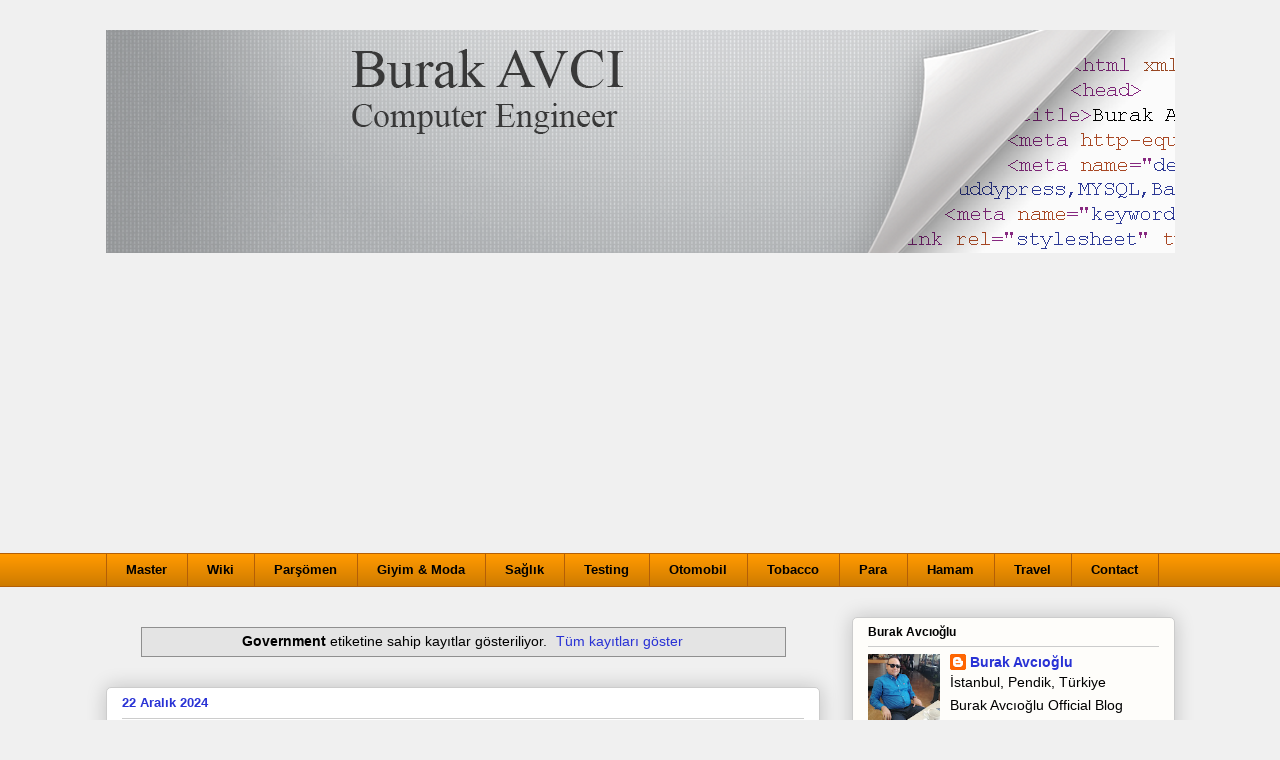

--- FILE ---
content_type: text/html; charset=UTF-8
request_url: https://www.burakavci.com.tr/search/label/Government
body_size: 36186
content:
<!DOCTYPE html>
<html class='v2' dir='ltr' xmlns='http://www.w3.org/1999/xhtml' xmlns:b='http://www.google.com/2005/gml/b' xmlns:data='http://www.google.com/2005/gml/data' xmlns:expr='http://www.google.com/2005/gml/expr'>
<head>
<link href='https://www.blogger.com/static/v1/widgets/4128112664-css_bundle_v2.css' rel='stylesheet' type='text/css'/>
<!-- Google tag (gtag.js) -->
<script async='async' src='https://www.googletagmanager.com/gtag/js?id=G-1LELXP4KMC'></script>
<script>
      window.dataLayer = window.dataLayer || [];
      function gtag(){dataLayer.push(arguments);}
      gtag('js', new Date());

      gtag('config', 'G-1LELXP4KMC');
    </script>
<meta content='width=1100' name='viewport'/>
<meta content='text/html; charset=UTF-8' http-equiv='Content-Type'/>
<meta content='blogger' name='generator'/>
<link href='https://www.burakavci.com.tr/favicon.ico' rel='icon' type='image/x-icon'/>
<link href='https://www.burakavci.com.tr/search/label/Government' rel='canonical'/>
<link rel="alternate" type="application/atom+xml" title="Burak Avcıoğlu - Teknoloji, Borsa İstanbul, Kripto Para, Ekonomi, Blockchain, Yazılım Test Otomasyon - Atom" href="https://www.burakavci.com.tr/feeds/posts/default" />
<link rel="alternate" type="application/rss+xml" title="Burak Avcıoğlu - Teknoloji, Borsa İstanbul, Kripto Para, Ekonomi, Blockchain, Yazılım Test Otomasyon - RSS" href="https://www.burakavci.com.tr/feeds/posts/default?alt=rss" />
<link rel="service.post" type="application/atom+xml" title="Burak Avcıoğlu - Teknoloji, Borsa İstanbul, Kripto Para, Ekonomi, Blockchain, Yazılım Test Otomasyon - Atom" href="https://www.blogger.com/feeds/6987664868657489937/posts/default" />
<link rel="me" href="https://www.blogger.com/profile/16991799535794125622" />
<!--Can't find substitution for tag [blog.ieCssRetrofitLinks]-->
<meta content='Teknoloji, Linux, Siber Güvenlik, Android Telefonlar, Agile Scrum, Selenium, Silk Test, DevOps, Otomobil, Bitcoin, Ekonomi, Para, Giyim, Viski' name='description'/>
<meta content='https://www.burakavci.com.tr/search/label/Government' property='og:url'/>
<meta content='Burak Avcıoğlu - Teknoloji, Borsa İstanbul, Kripto Para, Ekonomi, Blockchain, Yazılım Test Otomasyon' property='og:title'/>
<meta content='Teknoloji, Linux, Siber Güvenlik, Android Telefonlar, Agile Scrum, Selenium, Silk Test, DevOps, Otomobil, Bitcoin, Ekonomi, Para, Giyim, Viski' property='og:description'/>
<!--EK METALAR-->
<meta content='5bf5775c010bc889' name='yandex-verification'/>
<meta content='15tDa3Ut7b7qp0ev0dkXbRU7k0M' name='alexaVerifyID'/>
<meta content='900' http-equiv='refresh'/>
<meta content='Burak AVCI, burak@burakavci.com.tr' name='author'/>
<meta content='tr-TR' name='content-language'/>
<meta content='(c) 2009-2016 Burak AVCI Tüm Hakları Saklıdır.' name='copyright'/>
<meta content='Teknoloji Blogu,Linux,Unix,Siber Güvenlik,Cyber Security,CentOS,RedHat' name='keywords'/>
<meta content='Burak AVCI' name='designer'/>
<meta content='Turkish' name='language'/>
<meta content='Blogger' name='publisher'/>
<meta content='burak@burakavci.com.tr' name='reply-to'/>
<title>Burak Avcıoğlu - Teknoloji, Borsa İstanbul, Kripto Para, Ekonomi, Blockchain, Yazılım Test Otomasyon</title>
<style id='page-skin-1' type='text/css'><!--
/*
-----------------------------------------------
Blogger Template Style
Name:     Awesome Inc.
Designer: Tina Chen
URL:      tinachen.org
----------------------------------------------- */
/* Variable definitions
====================
<Variable name="keycolor" description="Main Color" type="color" default="#ffffff"/>
<Group description="Page" selector="body">
<Variable name="body.font" description="Font" type="font"
default="normal normal 13px Arial, Tahoma, Helvetica, FreeSans, sans-serif"/>
<Variable name="body.background.color" description="Background Color" type="color" default="#000000"/>
<Variable name="body.text.color" description="Text Color" type="color" default="#ffffff"/>
</Group>
<Group description="Links" selector=".main-inner">
<Variable name="link.color" description="Link Color" type="color" default="#888888"/>
<Variable name="link.visited.color" description="Visited Color" type="color" default="#444444"/>
<Variable name="link.hover.color" description="Hover Color" type="color" default="#cccccc"/>
</Group>
<Group description="Blog Title" selector=".header h1">
<Variable name="header.font" description="Title Font" type="font"
default="normal bold 40px Arial, Tahoma, Helvetica, FreeSans, sans-serif"/>
<Variable name="header.text.color" description="Title Color" type="color" default="#000000" />
<Variable name="header.background.color" description="Header Background" type="color" default="transparent" />
</Group>
<Group description="Blog Description" selector=".header .description">
<Variable name="description.font" description="Font" type="font"
default="normal normal 14px Arial, Tahoma, Helvetica, FreeSans, sans-serif"/>
<Variable name="description.text.color" description="Text Color" type="color"
default="#000000" />
</Group>
<Group description="Tabs Text" selector=".tabs-inner .widget li a">
<Variable name="tabs.font" description="Font" type="font"
default="normal bold 14px Arial, Tahoma, Helvetica, FreeSans, sans-serif"/>
<Variable name="tabs.text.color" description="Text Color" type="color" default="#000000"/>
<Variable name="tabs.selected.text.color" description="Selected Color" type="color" default="#000000"/>
</Group>
<Group description="Tabs Background" selector=".tabs-outer .PageList">
<Variable name="tabs.background.color" description="Background Color" type="color" default="#141414"/>
<Variable name="tabs.selected.background.color" description="Selected Color" type="color" default="#444444"/>
<Variable name="tabs.border.color" description="Border Color" type="color" default="#cccccc"/>
</Group>
<Group description="Date Header" selector=".main-inner .widget h2.date-header, .main-inner .widget h2.date-header span">
<Variable name="date.font" description="Font" type="font"
default="normal normal 14px Arial, Tahoma, Helvetica, FreeSans, sans-serif"/>
<Variable name="date.text.color" description="Text Color" type="color" default="#666666"/>
<Variable name="date.border.color" description="Border Color" type="color" default="#cccccc"/>
</Group>
<Group description="Post Title" selector="h3.post-title, h4, h3.post-title a">
<Variable name="post.title.font" description="Font" type="font"
default="normal bold 22px Arial, Tahoma, Helvetica, FreeSans, sans-serif"/>
<Variable name="post.title.text.color" description="Text Color" type="color" default="#000000"/>
</Group>
<Group description="Post Background" selector=".post">
<Variable name="post.background.color" description="Background Color" type="color" default="#fefdfa" />
<Variable name="post.border.color" description="Border Color" type="color" default="#cccccc" />
<Variable name="post.border.bevel.color" description="Bevel Color" type="color" default="#cccccc"/>
</Group>
<Group description="Gadget Title" selector="h2">
<Variable name="widget.title.font" description="Font" type="font"
default="normal bold 14px Arial, Tahoma, Helvetica, FreeSans, sans-serif"/>
<Variable name="widget.title.text.color" description="Text Color" type="color" default="#000000"/>
</Group>
<Group description="Gadget Text" selector=".sidebar .widget">
<Variable name="widget.font" description="Font" type="font"
default="normal normal 14px Arial, Tahoma, Helvetica, FreeSans, sans-serif"/>
<Variable name="widget.text.color" description="Text Color" type="color" default="#000000"/>
<Variable name="widget.alternate.text.color" description="Alternate Color" type="color" default="#666666"/>
</Group>
<Group description="Gadget Links" selector=".sidebar .widget">
<Variable name="widget.link.color" description="Link Color" type="color" default="#2932d5"/>
<Variable name="widget.link.visited.color" description="Visited Color" type="color" default="#2932d5"/>
<Variable name="widget.link.hover.color" description="Hover Color" type="color" default="#d52a33"/>
</Group>
<Group description="Gadget Background" selector=".sidebar .widget">
<Variable name="widget.background.color" description="Background Color" type="color" default="#141414"/>
<Variable name="widget.border.color" description="Border Color" type="color" default="#222222"/>
<Variable name="widget.border.bevel.color" description="Bevel Color" type="color" default="#000000"/>
</Group>
<Group description="Sidebar Background" selector=".column-left-inner .column-right-inner">
<Variable name="widget.outer.background.color" description="Background Color" type="color" default="transparent" />
</Group>
<Group description="Images" selector=".main-inner">
<Variable name="image.background.color" description="Background Color" type="color" default="transparent"/>
<Variable name="image.border.color" description="Border Color" type="color" default="transparent"/>
</Group>
<Group description="Feed" selector=".blog-feeds">
<Variable name="feed.text.color" description="Text Color" type="color" default="#000000"/>
</Group>
<Group description="Feed Links" selector=".blog-feeds">
<Variable name="feed.link.color" description="Link Color" type="color" default="#2932d5"/>
<Variable name="feed.link.visited.color" description="Visited Color" type="color" default="#2932d5"/>
<Variable name="feed.link.hover.color" description="Hover Color" type="color" default="#d52a33"/>
</Group>
<Group description="Pager" selector=".blog-pager">
<Variable name="pager.background.color" description="Background Color" type="color" default="#ffffff" />
</Group>
<Group description="Footer" selector=".footer-outer">
<Variable name="footer.background.color" description="Background Color" type="color" default="#fefdfa" />
<Variable name="footer.text.color" description="Text Color" type="color" default="#000000" />
</Group>
<Variable name="title.shadow.spread" description="Title Shadow" type="length" default="-1px" min="-1px" max="100px"/>
<Variable name="body.background" description="Body Background" type="background"
color="#f0f0f0"
default="$(color) none repeat scroll top left"/>
<Variable name="body.background.gradient.cap" description="Body Gradient Cap" type="url"
default="none"/>
<Variable name="body.background.size" description="Body Background Size" type="string" default="auto"/>
<Variable name="tabs.background.gradient" description="Tabs Background Gradient" type="url"
default="none"/>
<Variable name="header.background.gradient" description="Header Background Gradient" type="url" default="none" />
<Variable name="header.padding.top" description="Header Top Padding" type="length" default="22px" min="0" max="100px"/>
<Variable name="header.margin.top" description="Header Top Margin" type="length" default="0" min="0" max="100px"/>
<Variable name="header.margin.bottom" description="Header Bottom Margin" type="length" default="0" min="0" max="100px"/>
<Variable name="widget.padding.top" description="Widget Padding Top" type="length" default="8px" min="0" max="20px"/>
<Variable name="widget.padding.side" description="Widget Padding Side" type="length" default="15px" min="0" max="100px"/>
<Variable name="widget.outer.margin.top" description="Widget Top Margin" type="length" default="0" min="0" max="100px"/>
<Variable name="widget.outer.background.gradient" description="Gradient" type="url" default="none" />
<Variable name="widget.border.radius" description="Gadget Border Radius" type="length" default="0" min="0" max="100px"/>
<Variable name="outer.shadow.spread" description="Outer Shadow Size" type="length" default="0" min="0" max="100px"/>
<Variable name="date.header.border.radius.top" description="Date Header Border Radius Top" type="length" default="0" min="0" max="100px"/>
<Variable name="date.header.position" description="Date Header Position" type="length" default="15px" min="0" max="100px"/>
<Variable name="date.space" description="Date Space" type="length" default="30px" min="0" max="100px"/>
<Variable name="date.position" description="Date Float" type="string" default="static" />
<Variable name="date.padding.bottom" description="Date Padding Bottom" type="length" default="0" min="0" max="100px"/>
<Variable name="date.border.size" description="Date Border Size" type="length" default="0" min="0" max="10px"/>
<Variable name="date.background" description="Date Background" type="background" color="transparent"
default="$(color) none no-repeat scroll top left" />
<Variable name="date.first.border.radius.top" description="Date First top radius" type="length" default="5px" min="0" max="100px"/>
<Variable name="date.last.space.bottom" description="Date Last Space Bottom" type="length"
default="20px" min="0" max="100px"/>
<Variable name="date.last.border.radius.bottom" description="Date Last bottom radius" type="length" default="5px" min="0" max="100px"/>
<Variable name="post.first.padding.top" description="First Post Padding Top" type="length" default="0" min="0" max="100px"/>
<Variable name="image.shadow.spread" description="Image Shadow Size" type="length" default="0" min="0" max="100px"/>
<Variable name="image.border.radius" description="Image Border Radius" type="length" default="0" min="0" max="100px"/>
<Variable name="separator.outdent" description="Separator Outdent" type="length" default="15px" min="0" max="100px"/>
<Variable name="title.separator.border.size" description="Widget Title Border Size" type="length" default="1px" min="0" max="10px"/>
<Variable name="list.separator.border.size" description="List Separator Border Size" type="length" default="1px" min="0" max="10px"/>
<Variable name="shadow.spread" description="Shadow Size" type="length" default="0" min="0" max="100px"/>
<Variable name="startSide" description="Side where text starts in blog language" type="automatic" default="left"/>
<Variable name="endSide" description="Side where text ends in blog language" type="automatic" default="right"/>
<Variable name="date.side" description="Side where date header is placed" type="string" default="right"/>
<Variable name="pager.border.radius.top" description="Pager Border Top Radius" type="length" default="5px" min="0" max="100px"/>
<Variable name="pager.space.top" description="Pager Top Space" type="length" default="1em" min="0" max="20em"/>
<Variable name="footer.background.gradient" description="Background Gradient" type="url" default="none" />
<Variable name="mobile.background.size" description="Mobile Background Size" type="string"
default="auto"/>
<Variable name="mobile.background.overlay" description="Mobile Background Overlay" type="string"
default="transparent none repeat scroll top left"/>
<Variable name="mobile.button.color" description="Mobile Button Color" type="color" default="#ffffff" />
*/
/* Content
----------------------------------------------- */
body {
font: normal normal 13px Arial, Tahoma, Helvetica, FreeSans, sans-serif;
color: #000000;
background: #f0f0f0 none repeat scroll top left;
}
html body .content-outer {
min-width: 0;
max-width: 100%;
width: 100%;
}
a:link {
text-decoration: none;
color: #2932d5;
}
a:visited {
text-decoration: none;
color: #2932d5;
}
a:hover {
text-decoration: underline;
color: #d52a33;
}
.body-fauxcolumn-outer .cap-top {
position: absolute;
z-index: 1;
height: 276px;
width: 100%;
background: transparent none repeat-x scroll top left;
_background-image: none;
}
/* Columns
----------------------------------------------- */
.content-inner {
padding: 0;
}
.header-inner .section {
margin: 0 16px;
}
.tabs-inner .section {
margin: 0 16px;
}
.main-inner {
padding-top: 30px;
}
.main-inner .column-center-inner,
.main-inner .column-left-inner,
.main-inner .column-right-inner {
padding: 0 5px;
}
*+html body .main-inner .column-center-inner {
margin-top: -30px;
}
#layout .main-inner .column-center-inner {
margin-top: 0;
}
/* Header
----------------------------------------------- */
.header-outer {
margin: 0 0 0 0;
background: transparent none repeat scroll 0 0;
}
.Header h1 {
font: normal normal 48px Georgia, Utopia, 'Palatino Linotype', Palatino, serif;
color: #000000;
text-shadow: 0 0 -1px #000000;
}
.Header h1 a {
color: #000000;
}
.Header .description {
font: normal normal 20px Georgia, Utopia, 'Palatino Linotype', Palatino, serif;
color: #908d6a;
}
.header-inner .Header .titlewrapper,
.header-inner .Header .descriptionwrapper {
padding-left: 0;
padding-right: 0;
margin-bottom: 0;
}
.header-inner .Header .titlewrapper {
padding-top: 22px;
}
/* Tabs
----------------------------------------------- */
.tabs-outer {
overflow: hidden;
position: relative;
background: #ff9900 url(//www.blogblog.com/1kt/awesomeinc/tabs_gradient_light.png) repeat scroll 0 0;
}
#layout .tabs-outer {
overflow: visible;
}
.tabs-cap-top, .tabs-cap-bottom {
position: absolute;
width: 100%;
border-top: 1px solid #b45f06;
}
.tabs-cap-bottom {
bottom: 0;
}
.tabs-inner .widget li a {
display: inline-block;
margin: 0;
padding: .6em 1.5em;
font: normal bold 13px Arial, Tahoma, Helvetica, FreeSans, sans-serif;
color: #000000;
border-top: 1px solid #b45f06;
border-bottom: 1px solid #b45f06;
border-left: 1px solid #b45f06;
height: 16px;
line-height: 16px;
}
.tabs-inner .widget li:last-child a {
border-right: 1px solid #b45f06;
}
.tabs-inner .widget li.selected a, .tabs-inner .widget li a:hover {
background: #b45f06 url(//www.blogblog.com/1kt/awesomeinc/tabs_gradient_light.png) repeat-x scroll 0 -100px;
color: #ffffff;
}
/* Headings
----------------------------------------------- */
h2 {
font: normal bold 12px Arial, Tahoma, Helvetica, FreeSans, sans-serif;
color: #000000;
}
/* Widgets
----------------------------------------------- */
.main-inner .section {
margin: 0 27px;
padding: 0;
}
.main-inner .column-left-outer,
.main-inner .column-right-outer {
margin-top: 0;
}
#layout .main-inner .column-left-outer,
#layout .main-inner .column-right-outer {
margin-top: 0;
}
.main-inner .column-left-inner,
.main-inner .column-right-inner {
background: transparent none repeat 0 0;
-moz-box-shadow: 0 0 0 rgba(0, 0, 0, .2);
-webkit-box-shadow: 0 0 0 rgba(0, 0, 0, .2);
-goog-ms-box-shadow: 0 0 0 rgba(0, 0, 0, .2);
box-shadow: 0 0 0 rgba(0, 0, 0, .2);
-moz-border-radius: 5px;
-webkit-border-radius: 5px;
-goog-ms-border-radius: 5px;
border-radius: 5px;
}
#layout .main-inner .column-left-inner,
#layout .main-inner .column-right-inner {
margin-top: 0;
}
.sidebar .widget {
font: normal normal 14px Arial, Tahoma, Helvetica, FreeSans, sans-serif;
color: #000000;
}
.sidebar .widget a:link {
color: #2932d5;
}
.sidebar .widget a:visited {
color: #2932d5;
}
.sidebar .widget a:hover {
color: #d52a33;
}
.sidebar .widget h2 {
text-shadow: 0 0 -1px #000000;
}
.main-inner .widget {
background-color: #fefdfa;
border: 1px solid #cccccc;
padding: 0 15px 15px;
margin: 20px -16px;
-moz-box-shadow: 0 0 20px rgba(0, 0, 0, .2);
-webkit-box-shadow: 0 0 20px rgba(0, 0, 0, .2);
-goog-ms-box-shadow: 0 0 20px rgba(0, 0, 0, .2);
box-shadow: 0 0 20px rgba(0, 0, 0, .2);
-moz-border-radius: 5px;
-webkit-border-radius: 5px;
-goog-ms-border-radius: 5px;
border-radius: 5px;
}
.main-inner .widget h2 {
margin: 0 -0;
padding: .6em 0 .5em;
border-bottom: 1px solid transparent;
}
.footer-inner .widget h2 {
padding: 0 0 .4em;
border-bottom: 1px solid transparent;
}
.main-inner .widget h2 + div, .footer-inner .widget h2 + div {
border-top: 1px solid #cccccc;
padding-top: 8px;
}
.main-inner .widget .widget-content {
margin: 0 -0;
padding: 7px 0 0;
}
.main-inner .widget ul, .main-inner .widget #ArchiveList ul.flat {
margin: -8px -15px 0;
padding: 0;
list-style: none;
}
.main-inner .widget #ArchiveList {
margin: -8px 0 0;
}
.main-inner .widget ul li, .main-inner .widget #ArchiveList ul.flat li {
padding: .5em 15px;
text-indent: 0;
color: #000000;
border-top: 0 solid #cccccc;
border-bottom: 1px solid transparent;
}
.main-inner .widget #ArchiveList ul li {
padding-top: .25em;
padding-bottom: .25em;
}
.main-inner .widget ul li:first-child, .main-inner .widget #ArchiveList ul.flat li:first-child {
border-top: none;
}
.main-inner .widget ul li:last-child, .main-inner .widget #ArchiveList ul.flat li:last-child {
border-bottom: none;
}
.post-body {
position: relative;
}
.main-inner .widget .post-body ul {
padding: 0 2.5em;
margin: .5em 0;
list-style: disc;
}
.main-inner .widget .post-body ul li {
padding: 0.25em 0;
margin-bottom: .25em;
color: #000000;
border: none;
}
.footer-inner .widget ul {
padding: 0;
list-style: none;
}
.widget .zippy {
color: #000000;
}
/* Posts
----------------------------------------------- */
body .main-inner .Blog {
padding: 0;
margin-bottom: 1em;
background-color: transparent;
border: none;
-moz-box-shadow: 0 0 0 rgba(0, 0, 0, 0);
-webkit-box-shadow: 0 0 0 rgba(0, 0, 0, 0);
-goog-ms-box-shadow: 0 0 0 rgba(0, 0, 0, 0);
box-shadow: 0 0 0 rgba(0, 0, 0, 0);
}
.main-inner .section:last-child .Blog:last-child {
padding: 0;
margin-bottom: 1em;
}
.main-inner .widget h2.date-header {
margin: 0 -15px 1px;
padding: 0 0 0 0;
font: normal bold 13px Arial, Tahoma, Helvetica, FreeSans, sans-serif;
color: #2932d5;
background: transparent none no-repeat scroll top left;
border-top: 0 solid #cccccc;
border-bottom: 1px solid transparent;
-moz-border-radius-topleft: 0;
-moz-border-radius-topright: 0;
-webkit-border-top-left-radius: 0;
-webkit-border-top-right-radius: 0;
border-top-left-radius: 0;
border-top-right-radius: 0;
position: static;
bottom: 100%;
right: 15px;
text-shadow: 0 0 -1px #000000;
}
.main-inner .widget h2.date-header span {
font: normal bold 13px Arial, Tahoma, Helvetica, FreeSans, sans-serif;
display: block;
padding: .5em 15px;
border-left: 0 solid #cccccc;
border-right: 0 solid #cccccc;
}
.date-outer {
position: relative;
margin: 30px 0 20px;
padding: 0 15px;
background-color: #ffffff;
border: 1px solid #cccccc;
-moz-box-shadow: 0 0 20px rgba(0, 0, 0, .2);
-webkit-box-shadow: 0 0 20px rgba(0, 0, 0, .2);
-goog-ms-box-shadow: 0 0 20px rgba(0, 0, 0, .2);
box-shadow: 0 0 20px rgba(0, 0, 0, .2);
-moz-border-radius: 5px;
-webkit-border-radius: 5px;
-goog-ms-border-radius: 5px;
border-radius: 5px;
}
.date-outer:first-child {
margin-top: 0;
}
.date-outer:last-child {
margin-bottom: 20px;
-moz-border-radius-bottomleft: 5px;
-moz-border-radius-bottomright: 5px;
-webkit-border-bottom-left-radius: 5px;
-webkit-border-bottom-right-radius: 5px;
-goog-ms-border-bottom-left-radius: 5px;
-goog-ms-border-bottom-right-radius: 5px;
border-bottom-left-radius: 5px;
border-bottom-right-radius: 5px;
}
.date-posts {
margin: 0 -0;
padding: 0 0;
clear: both;
}
.post-outer, .inline-ad {
border-top: 1px solid #cccccc;
margin: 0 -0;
padding: 15px 0;
}
.post-outer {
padding-bottom: 10px;
}
.post-outer:first-child {
padding-top: 0;
border-top: none;
}
.post-outer:last-child, .inline-ad:last-child {
border-bottom: none;
}
.post-body {
position: relative;
}
.post-body img {
padding: 8px;
background: transparent;
border: 1px solid transparent;
-moz-box-shadow: 0 0 20px rgba(0, 0, 0, .2);
-webkit-box-shadow: 0 0 20px rgba(0, 0, 0, .2);
box-shadow: 0 0 20px rgba(0, 0, 0, .2);
-moz-border-radius: 5px;
-webkit-border-radius: 5px;
border-radius: 5px;
}
h3.post-title, h4 {
font: normal normal 20px Georgia, Utopia, 'Palatino Linotype', Palatino, serif;
color: #2932d5;
}
h3.post-title a {
font: normal normal 20px Georgia, Utopia, 'Palatino Linotype', Palatino, serif;
color: #2932d5;
}
h3.post-title a:hover {
color: #d52a33;
text-decoration: underline;
}
.post-header {
margin: 0 0 1em;
}
.post-body {
line-height: 1.4;
}
.post-outer h2 {
color: #000000;
}
.post-footer {
margin: 1.5em 0 0;
}
#blog-pager {
padding: 15px;
font-size: 120%;
background-color: #ffffff;
border: 1px solid #cccccc;
-moz-box-shadow: 0 0 20px rgba(0, 0, 0, .2);
-webkit-box-shadow: 0 0 20px rgba(0, 0, 0, .2);
-goog-ms-box-shadow: 0 0 20px rgba(0, 0, 0, .2);
box-shadow: 0 0 20px rgba(0, 0, 0, .2);
-moz-border-radius: 5px;
-webkit-border-radius: 5px;
-goog-ms-border-radius: 5px;
border-radius: 5px;
-moz-border-radius-topleft: 5px;
-moz-border-radius-topright: 5px;
-webkit-border-top-left-radius: 5px;
-webkit-border-top-right-radius: 5px;
-goog-ms-border-top-left-radius: 5px;
-goog-ms-border-top-right-radius: 5px;
border-top-left-radius: 5px;
border-top-right-radius-topright: 5px;
margin-top: 1em;
}
.blog-feeds, .post-feeds {
margin: 1em 0;
text-align: center;
color: #000000;
}
.blog-feeds a, .post-feeds a {
color: #2932d5;
}
.blog-feeds a:visited, .post-feeds a:visited {
color: #2932d5;
}
.blog-feeds a:hover, .post-feeds a:hover {
color: #d52a33;
}
.post-outer .comments {
margin-top: 2em;
}
/* Comments
----------------------------------------------- */
.comments .comments-content .icon.blog-author {
background-repeat: no-repeat;
background-image: url([data-uri]);
}
.comments .comments-content .loadmore a {
border-top: 1px solid #b45f06;
border-bottom: 1px solid #b45f06;
}
.comments .continue {
border-top: 2px solid #b45f06;
}
/* Footer
----------------------------------------------- */
.footer-outer {
margin: -20px 0 -1px;
padding: 20px 0 0;
color: #000000;
overflow: hidden;
}
.footer-fauxborder-left {
border-top: 1px solid #cccccc;
background: #fefdfa none repeat scroll 0 0;
-moz-box-shadow: 0 0 20px rgba(0, 0, 0, .2);
-webkit-box-shadow: 0 0 20px rgba(0, 0, 0, .2);
-goog-ms-box-shadow: 0 0 20px rgba(0, 0, 0, .2);
box-shadow: 0 0 20px rgba(0, 0, 0, .2);
margin: 0 -20px;
}
/* Mobile
----------------------------------------------- */
body.mobile {
background-size: auto;
}
.mobile .body-fauxcolumn-outer {
background: transparent none repeat scroll top left;
}
*+html body.mobile .main-inner .column-center-inner {
margin-top: 0;
}
.mobile .main-inner .widget {
padding: 0 0 15px;
}
.mobile .main-inner .widget h2 + div,
.mobile .footer-inner .widget h2 + div {
border-top: none;
padding-top: 0;
}
.mobile .footer-inner .widget h2 {
padding: 0.5em 0;
border-bottom: none;
}
.mobile .main-inner .widget .widget-content {
margin: 0;
padding: 7px 0 0;
}
.mobile .main-inner .widget ul,
.mobile .main-inner .widget #ArchiveList ul.flat {
margin: 0 -15px 0;
}
.mobile .main-inner .widget h2.date-header {
right: 0;
}
.mobile .date-header span {
padding: 0.4em 0;
}
.mobile .date-outer:first-child {
margin-bottom: 0;
border: 1px solid #cccccc;
-moz-border-radius-topleft: 5px;
-moz-border-radius-topright: 5px;
-webkit-border-top-left-radius: 5px;
-webkit-border-top-right-radius: 5px;
-goog-ms-border-top-left-radius: 5px;
-goog-ms-border-top-right-radius: 5px;
border-top-left-radius: 5px;
border-top-right-radius: 5px;
}
.mobile .date-outer {
border-color: #cccccc;
border-width: 0 1px 1px;
}
.mobile .date-outer:last-child {
margin-bottom: 0;
}
.mobile .main-inner {
padding: 0;
}
.mobile .header-inner .section {
margin: 0;
}
.mobile .post-outer, .mobile .inline-ad {
padding: 5px 0;
}
.mobile .tabs-inner .section {
margin: 0 10px;
}
.mobile .main-inner .widget h2 {
margin: 0;
padding: 0;
}
.mobile .main-inner .widget h2.date-header span {
padding: 0;
}
.mobile .main-inner .widget .widget-content {
margin: 0;
padding: 7px 0 0;
}
.mobile #blog-pager {
border: 1px solid transparent;
background: #fefdfa none repeat scroll 0 0;
}
.mobile .main-inner .column-left-inner,
.mobile .main-inner .column-right-inner {
background: transparent none repeat 0 0;
-moz-box-shadow: none;
-webkit-box-shadow: none;
-goog-ms-box-shadow: none;
box-shadow: none;
}
.mobile .date-posts {
margin: 0;
padding: 0;
}
.mobile .footer-fauxborder-left {
margin: 0;
border-top: inherit;
}
.mobile .main-inner .section:last-child .Blog:last-child {
margin-bottom: 0;
}
.mobile-index-contents {
color: #000000;
}
.mobile .mobile-link-button {
background: #2932d5 url(//www.blogblog.com/1kt/awesomeinc/tabs_gradient_light.png) repeat scroll 0 0;
}
.mobile-link-button a:link, .mobile-link-button a:visited {
color: #ffffff;
}
.mobile .tabs-inner .PageList .widget-content {
background: transparent;
border-top: 1px solid;
border-color: #b45f06;
color: #000000;
}
.mobile .tabs-inner .PageList .widget-content .pagelist-arrow {
border-left: 1px solid #b45f06;
}
pre {
background-color:white;
background-image:-webkit-linear-gradient(top, #f5f5f5 50%, white 50%);
background-image:-moz-linear-gradient(top, #f5f5f5 50%, white 50%);
background-image:-ms-linear-gradient(top, #f5f5f5 50%, white 50%);
background-image:-o-linear-gradient(top, #f5f5f5 50%, white 50%);
background-image:linear-gradient(top, #f5f5f5 50%, white 50%);
-webkit-background-size:30px 30px;
-moz-background-size:30px 30px;
-ms-background-size:30px 30px;
-o-background-size:30px 30px;
background-size:30px 30px;
background-repeat:repeat;
font:bold 12px/15px "Inconsolata","Monaco","Consolas","Andale Mono","Bitstream Vera Sans Mono","Courier New",Courier,monospace;
color:#333;
border:2px solid #666;-moz-border-radius: 5px;
-webkit-border-radius: 5px;
-khtml-border-radius: 5px;
border-radius: 5px;
position:relative;
padding:0 7px;
margin:10px 5px;
overflow:auto;
word-wrap:normal;
white-space:pre;
-webkit-box-shadow:0 1px 2px rgba(0,0,0,0.2);
-moz-box-shadow:0 1px 2px rgba(0,0,0,0.2);
box-shadow:0 1px 2px rgba(0,0,0,0.2);
position:relative;
}
pre[data-codetype] {
padding:29px 1em 7px 1em;
}
pre[data-codetype]:before {
content:attr(data-codetype);
display:block;
position:absolute;
top:0;
right:0;
left:0;
background-color:#666;
padding:0 7px;
font:bold 11px/20px Arial,Sans-Serif;
color:white;
}
pre[data-codetype="HTML"] {border-color:#0B7E88;color:#08464B;}
pre[data-codetype="CSS"] {border-color:#7B990C;color:#4B5D08;}
pre[data-codetype="JavaScript"] {border-color:#545448;color:#1F2E24;}
pre[data-codetype="JQuery"] {border-color:#395540;color:#2E2E27;}
pre[data-codetype="PHP"] {border-color:#FF9900;color:#865003;}
pre[data-codetype="XML"] {border-color:#FF0C39;color:#790015;}
pre[data-codetype="HTML"]:before {background-color:#0B7E88;}
pre[data-codetype="CSS"]:before {background-color:#7B990C;}
pre[data-codetype="JavaScript"]:before {background-color:#545448;}
pre[data-codetype="JQuery"]:before {background-color:#395540;}
pre[data-codetype="PHP"]:before {background-color:#FF9900;}
pre[data-codetype="XML"]:before {background-color:#FF0C39;
}
--></style>
<style id='template-skin-1' type='text/css'><!--
body {
min-width: 1101px;
}
.content-outer, .content-fauxcolumn-outer, .region-inner {
min-width: 1101px;
max-width: 1101px;
_width: 1101px;
}
.main-inner .columns {
padding-left: 0px;
padding-right: 355px;
}
.main-inner .fauxcolumn-center-outer {
left: 0px;
right: 355px;
/* IE6 does not respect left and right together */
_width: expression(this.parentNode.offsetWidth -
parseInt("0px") -
parseInt("355px") + 'px');
}
.main-inner .fauxcolumn-left-outer {
width: 0px;
}
.main-inner .fauxcolumn-right-outer {
width: 355px;
}
.main-inner .column-left-outer {
width: 0px;
right: 100%;
margin-left: -0px;
}
.main-inner .column-right-outer {
width: 355px;
margin-right: -355px;
}
#layout {
min-width: 0;
}
#layout .content-outer {
min-width: 0;
width: 800px;
}
#layout .region-inner {
min-width: 0;
width: auto;
}
--></style>
<!-- Google tag (gtag.js) -->
<script async='true' src='https://www.googletagmanager.com/gtag/js?id=G-1LELXP4KMC'></script>
<script>
        window.dataLayer = window.dataLayer || [];
        function gtag(){dataLayer.push(arguments);}
        gtag('js', new Date());
        gtag('config', 'G-1LELXP4KMC');
      </script>
<link href='https://www.blogger.com/dyn-css/authorization.css?targetBlogID=6987664868657489937&amp;zx=30981d0f-dbd8-4c1e-96cb-445cd2c80710' media='none' onload='if(media!=&#39;all&#39;)media=&#39;all&#39;' rel='stylesheet'/><noscript><link href='https://www.blogger.com/dyn-css/authorization.css?targetBlogID=6987664868657489937&amp;zx=30981d0f-dbd8-4c1e-96cb-445cd2c80710' rel='stylesheet'/></noscript>
<meta name='google-adsense-platform-account' content='ca-host-pub-1556223355139109'/>
<meta name='google-adsense-platform-domain' content='blogspot.com'/>

<!-- data-ad-client=ca-pub-9670690334180112 -->

</head>
<body class='loading'>
<div class='navbar no-items section' id='navbar'>
</div>
<div itemscope='itemscope' itemtype='http://schema.org/Blog' style='display: none;'>
<meta content='Burak Avcıoğlu - Teknoloji, Borsa İstanbul, Kripto Para, Ekonomi, Blockchain, Yazılım Test Otomasyon' itemprop='name'/>
<meta content='Teknoloji, Linux, Siber Güvenlik, Android Telefonlar, Agile Scrum, Selenium, Silk Test, DevOps, Otomobil, Bitcoin, Ekonomi, Para, Giyim, Viski' itemprop='description'/>
</div>
<div class='body-fauxcolumns'>
<div class='fauxcolumn-outer body-fauxcolumn-outer'>
<div class='cap-top'>
<div class='cap-left'></div>
<div class='cap-right'></div>
</div>
<div class='fauxborder-left'>
<div class='fauxborder-right'></div>
<div class='fauxcolumn-inner'>
</div>
</div>
<div class='cap-bottom'>
<div class='cap-left'></div>
<div class='cap-right'></div>
</div>
</div>
</div>
<div class='content'>
<div class='content-fauxcolumns'>
<div class='fauxcolumn-outer content-fauxcolumn-outer'>
<div class='cap-top'>
<div class='cap-left'></div>
<div class='cap-right'></div>
</div>
<div class='fauxborder-left'>
<div class='fauxborder-right'></div>
<div class='fauxcolumn-inner'>
</div>
</div>
<div class='cap-bottom'>
<div class='cap-left'></div>
<div class='cap-right'></div>
</div>
</div>
</div>
<div class='content-outer'>
<div class='content-cap-top cap-top'>
<div class='cap-left'></div>
<div class='cap-right'></div>
</div>
<div class='fauxborder-left content-fauxborder-left'>
<div class='fauxborder-right content-fauxborder-right'></div>
<div class='content-inner'>
<header>
<div class='header-outer'>
<div class='header-cap-top cap-top'>
<div class='cap-left'></div>
<div class='cap-right'></div>
</div>
<div class='fauxborder-left header-fauxborder-left'>
<div class='fauxborder-right header-fauxborder-right'></div>
<div class='region-inner header-inner'>
<div class='header section' id='header'><div class='widget Header' data-version='1' id='Header1'>
<div id='header-inner'>
<a href='https://www.burakavci.com.tr/' style='display: block'>
<img alt='Burak Avcıoğlu - Teknoloji, Borsa İstanbul, Kripto Para, Ekonomi, Blockchain, Yazılım Test Otomasyon' height='223px; ' id='Header1_headerimg' src='https://blogger.googleusercontent.com/img/b/R29vZ2xl/AVvXsEgRGSAupO_tc_74CmTwOA-bHogWz3atuA-DIZ4gJ-McAeCdVVguOwSzDPgRDa6qRe7X57oidooKvcCwSnLhKoCPF8o368cVA9UEHBKOsray_VsGI0LM0H5wyZNJujGcIrjDA5BncVpcZzE/s1600-r/BurakAVCI.png' style='display: block' width='1100px; '/>
</a>
</div>
</div></div>
</div>
</div>
<div class='header-cap-bottom cap-bottom'>
<div class='cap-left'></div>
<div class='cap-right'></div>
</div>
</div>
</header>
<div class='tabs-outer'>
<div class='tabs-cap-top cap-top'>
<div class='cap-left'></div>
<div class='cap-right'></div>
</div>
<div class='fauxborder-left tabs-fauxborder-left'>
<div class='fauxborder-right tabs-fauxborder-right'></div>
<div class='region-inner tabs-inner'>
<div class='tabs section' id='crosscol'><div class='widget PageList' data-version='1' id='PageList1'>
<h2>Sayfalar</h2>
<div class='widget-content'>
<ul>
<li>
<a href='https://www.burakavci.com.tr'>Master</a>
</li>
<li>
<a href='https://www.burakavci.com.tr/p/wiki.html'>Wiki</a>
</li>
<li>
<a href='https://www.burakavci.com.tr/search/label/Article'>Parşömen</a>
</li>
<li>
<a href='https://www.burakavci.com.tr/search/label/Clothing'>Giyim & Moda</a>
</li>
<li>
<a href='https://www.burakavci.com.tr/search/label/Health'>Sağlık</a>
</li>
<li>
<a href='https://www.burakavci.com.tr/search/label/Testing'>Testing</a>
</li>
<li>
<a href='https://www.burakavci.com.tr/search/label/Otomobil'>Otomobil</a>
</li>
<li>
<a href='https://www.burakavci.com.tr/search/label/Tobacco'>Tobacco</a>
</li>
<li>
<a href='http://www.burakavci.com.tr/search/label/Para'>Para</a>
</li>
<li>
<a href='https://www.burakavci.com.tr/search/label/Hamam'>Hamam</a>
</li>
<li>
<a href='https://www.burakavci.com.tr/search/label/Travel'>Travel</a>
</li>
<li>
<a href='https://www.burakavci.com.tr/p/iletisim.html'>Contact</a>
</li>
</ul>
<div class='clear'></div>
</div>
</div></div>
<div class='tabs no-items section' id='crosscol-overflow'></div>
</div>
</div>
<div class='tabs-cap-bottom cap-bottom'>
<div class='cap-left'></div>
<div class='cap-right'></div>
</div>
</div>
<div class='main-outer'>
<div class='main-cap-top cap-top'>
<div class='cap-left'></div>
<div class='cap-right'></div>
</div>
<div class='fauxborder-left main-fauxborder-left'>
<div class='fauxborder-right main-fauxborder-right'></div>
<div class='region-inner main-inner'>
<div class='columns fauxcolumns'>
<div class='fauxcolumn-outer fauxcolumn-center-outer'>
<div class='cap-top'>
<div class='cap-left'></div>
<div class='cap-right'></div>
</div>
<div class='fauxborder-left'>
<div class='fauxborder-right'></div>
<div class='fauxcolumn-inner'>
</div>
</div>
<div class='cap-bottom'>
<div class='cap-left'></div>
<div class='cap-right'></div>
</div>
</div>
<div class='fauxcolumn-outer fauxcolumn-left-outer'>
<div class='cap-top'>
<div class='cap-left'></div>
<div class='cap-right'></div>
</div>
<div class='fauxborder-left'>
<div class='fauxborder-right'></div>
<div class='fauxcolumn-inner'>
</div>
</div>
<div class='cap-bottom'>
<div class='cap-left'></div>
<div class='cap-right'></div>
</div>
</div>
<div class='fauxcolumn-outer fauxcolumn-right-outer'>
<div class='cap-top'>
<div class='cap-left'></div>
<div class='cap-right'></div>
</div>
<div class='fauxborder-left'>
<div class='fauxborder-right'></div>
<div class='fauxcolumn-inner'>
</div>
</div>
<div class='cap-bottom'>
<div class='cap-left'></div>
<div class='cap-right'></div>
</div>
</div>
<!-- corrects IE6 width calculation -->
<div class='columns-inner'>
<div class='column-center-outer'>
<div class='column-center-inner'>
<div class='main section' id='main'><div class='widget Blog' data-version='1' id='Blog1'>
<div class='blog-posts hfeed'>
<div class='status-msg-wrap'>
<div class='status-msg-body'>
<b>Government</b> etiketine sahip kayıtlar gösteriliyor. <a href="https://www.burakavci.com.tr/">Tüm kayıtları göster</a>
</div>
<div class='status-msg-border'>
<div class='status-msg-bg'>
<div class='status-msg-hidden'><b>Government</b> etiketine sahip kayıtlar gösteriliyor. <a href="https://www.burakavci.com.tr/">Tüm kayıtları göster</a></div>
</div>
</div>
</div>
<div style='clear: both;'></div>

          <div class="date-outer">
        
<h2 class='date-header'><span>22 Aralık 2024</span></h2>

          <div class="date-posts">
        
<div class='post-outer'>
<div class='post hentry' itemprop='blogPost' itemscope='itemscope' itemtype='http://schema.org/BlogPosting'>
<meta content='https://blogger.googleusercontent.com/img/b/R29vZ2xl/AVvXsEivoBw5Hk2nzGsI7iR4Q6veJLPanEu_xTSxVMkbdfD7_GEvhDGsljjLNxJBKR7fvsFA1N7HQc6tqMEy8NImH-qBi-9v0IdS91H4ljnTDbFMAdNYLggCc26804Q8hU1KFPMXFnaGIoH25WNXjiA1jNW0ndeBtM4Qu-SNHhZWubCEJ_jA7qjizAY30qc1xHk/w400-h400/Emeklilik%20Sistemi%20T%C3%BCrkiye.webp' itemprop='image_url'/>
<meta content='6987664868657489937' itemprop='blogId'/>
<meta content='3063528560244472268' itemprop='postId'/>
<a name='3063528560244472268'></a>
<h3 class='post-title entry-title' itemprop='name'>
<a href='https://www.burakavci.com.tr/2024/12/kademeli-emeklilik-sistemi-proje.html'>3 Kademeli Emeklilik Sistemi (Proje)</a>
</h3>
<div class='post-header'>
<div class='post-header-line-1'><span class='post-comment-link'>
<a class='comment-link' href='https://www.burakavci.com.tr/2024/12/kademeli-emeklilik-sistemi-proje.html#comment-form' onclick=''>
Hiç yorum yok:
  </a>
</span>
</div>
</div>
<div class='post-body entry-content' id='post-body-3063528560244472268' itemprop='articleBody'>
<div class="separator" style="clear: both; text-align: center;"><a href="https://blogger.googleusercontent.com/img/b/R29vZ2xl/AVvXsEivoBw5Hk2nzGsI7iR4Q6veJLPanEu_xTSxVMkbdfD7_GEvhDGsljjLNxJBKR7fvsFA1N7HQc6tqMEy8NImH-qBi-9v0IdS91H4ljnTDbFMAdNYLggCc26804Q8hU1KFPMXFnaGIoH25WNXjiA1jNW0ndeBtM4Qu-SNHhZWubCEJ_jA7qjizAY30qc1xHk/s1024/Emeklilik%20Sistemi%20T%C3%BCrkiye.webp" imageanchor="1" style="margin-left: 1em; margin-right: 1em;"><img alt="3 Kademeli Emeklilik Sistemi" border="0" data-original-height="1024" data-original-width="1024" height="400" src="https://blogger.googleusercontent.com/img/b/R29vZ2xl/AVvXsEivoBw5Hk2nzGsI7iR4Q6veJLPanEu_xTSxVMkbdfD7_GEvhDGsljjLNxJBKR7fvsFA1N7HQc6tqMEy8NImH-qBi-9v0IdS91H4ljnTDbFMAdNYLggCc26804Q8hU1KFPMXFnaGIoH25WNXjiA1jNW0ndeBtM4Qu-SNHhZWubCEJ_jA7qjizAY30qc1xHk/w400-h400/Emeklilik%20Sistemi%20T%C3%BCrkiye.webp" title="3 Kademeli Emeklilik Sistemi" width="400"></a></div><div><br></div>Türkiye&#8217;deki emeklilik sistemi, <b>Sosyal Güvenlik Kurumu (SGK)</b> tarafından yürütülen zorunlu bir sosyal sigorta sistemine dayanır. Çalışanlar, işverenleri tarafından yatırılan primlerle sigortalı hale gelirken, kendi adına çalışanlar ise <b>Bağ-Kur </b>kapsamında prim öderler. Emeklilik hakkı, belirli bir yaşa ulaşılması ve yeterli prim gün sayısının tamamlanmasıyla kazanılır. Ayrıca bireysel emeklilik sistemi (BES) gibi gönüllü katılım esasına dayalı özel emeklilik alternatifleri de bulunmaktadır. Devletin sağladığı yüzde 30 katkı payı ile BES, ek bir emeklilik geliri elde etmek isteyenler için cazip bir seçenek sunar. Sistem, çalışanların yaşlılıkta maddi güvence sağlamasını hedeflerken, prim ödemeleri ve emeklilik yaşı gibi kriterler zamanla değişiklik gösterebilir. <b>Üç Kademeli Emeklilik</b> sisteminin temel amacı kişinin çalıştığı yıl süresi baz alınarak kademeli şekilde emekli edilmesidir. En kısa özeti ile çalışanın çalışma hayatını bu sistem <b>10+10+10 Yıl</b> olarak planlamıştır. Vatandaşı emeklilik sistemine dahil ederken belirli bir yaştan itibaren sigortalı olarak işe başlaması veya 25 yıl mecburi sigortalı çalışma süresini doldurarak 60 veya 65 yaş gibi yaşı sınırlı tutup emeklilik yapmak gibi kuralları elemek için bu sistem düşünülmüştür. Burada çalışan birinci kademeden sonra işsiz kalabilir veya ev hanımı statüsünde olanlar için mağduriyet oluşmaması sebebiyle kademeli emeklilik sistemi düşünülmüştür. Proje daha da geliştirilebilir, temelde çalışanın bütün hayatı boyunca çalışıp 65 yaş sonrası belli normları yerine getirdi veya getirmedi şeklinde değerlendirerek maaşa bağlamak değil kademeli şekilde çalıştığı 10 yıllık sürelerde de vatandaşı ekonomik olarak güvence altına almaktır.<span></span>
<div style='clear: both;'></div>
</div>
<div class='jump-link'>
<a href='https://www.burakavci.com.tr/2024/12/kademeli-emeklilik-sistemi-proje.html#more' title='3 Kademeli Emeklilik Sistemi (Proje)'>Read More</a>
</div>
<div class='post-footer'>
<div class='post-footer-line post-footer-line-1'><span class='post-icons'>
</span>
</div>
<div class='post-footer-line post-footer-line-2'><span class='post-labels'>
Categories:
<a href='https://www.burakavci.com.tr/search/label/Article' rel='tag'>Article</a>,
<a href='https://www.burakavci.com.tr/search/label/Government' rel='tag'>Government</a>,
<a href='https://www.burakavci.com.tr/search/label/Proje' rel='tag'>Proje</a>,
<a href='https://www.burakavci.com.tr/search/label/SGK' rel='tag'>SGK</a>,
<a href='https://www.burakavci.com.tr/search/label/Sigorta' rel='tag'>Sigorta</a>
</span>
</div>
<div class='post-footer-line post-footer-line-3'><div class='post-share-buttons goog-inline-block'>
<a class='goog-inline-block share-button sb-email' href='https://www.blogger.com/share-post.g?blogID=6987664868657489937&postID=3063528560244472268&target=email' target='_blank' title='Bunu E-postayla Gönder'><span class='share-button-link-text'>Bunu E-postayla Gönder</span></a><a class='goog-inline-block share-button sb-blog' href='https://www.blogger.com/share-post.g?blogID=6987664868657489937&postID=3063528560244472268&target=blog' onclick='window.open(this.href, "_blank", "height=270,width=475"); return false;' target='_blank' title='BlogThis!'><span class='share-button-link-text'>BlogThis!</span></a><a class='goog-inline-block share-button sb-twitter' href='https://www.blogger.com/share-post.g?blogID=6987664868657489937&postID=3063528560244472268&target=twitter' target='_blank' title='X&#39;te paylaş'><span class='share-button-link-text'>X'te paylaş</span></a><a class='goog-inline-block share-button sb-facebook' href='https://www.blogger.com/share-post.g?blogID=6987664868657489937&postID=3063528560244472268&target=facebook' onclick='window.open(this.href, "_blank", "height=430,width=640"); return false;' target='_blank' title='Facebook&#39;ta Paylaş'><span class='share-button-link-text'>Facebook'ta Paylaş</span></a><a class='goog-inline-block share-button sb-pinterest' href='https://www.blogger.com/share-post.g?blogID=6987664868657489937&postID=3063528560244472268&target=pinterest' target='_blank' title='Pinterest&#39;te Paylaş'><span class='share-button-link-text'>Pinterest'te Paylaş</span></a>
</div>
</div>
<div class='author-profile' itemprop='author' itemscope='itemscope' itemtype='http://schema.org/Person'>
<img itemprop='image' src='//blogger.googleusercontent.com/img/b/R29vZ2xl/AVvXsEhOAJ0yQWxd70I2Z-vg9a0slBxaziJvscffJIYhsXDQT-XSAZsx-smFZL4INoTN6Wes1d8l-vMTg7X8VycoR5-3tDylmhbkLWFTzBBDfSZ9IcKdgXExLxgTv7NdlWZgbw/s113/Burak-Midpoint.jpg' width='50px'/>
<div>
<a class='g-profile' href='https://www.blogger.com/profile/16991799535794125622' itemprop='url' rel='author' title='author profile'>
<span itemprop='name'>Burak Avcıoğlu</span>
</a>
</div>
<span itemprop='description'>Burak Avcıoğlu Official Blog</span>
</div>
</div>
</div>
</div>
<div class='inline-ad'>
</div>

          </div></div>
        

          <div class="date-outer">
        
<h2 class='date-header'><span>24 Mayıs 2023</span></h2>

          <div class="date-posts">
        
<div class='post-outer'>
<div class='post hentry' itemprop='blogPost' itemscope='itemscope' itemtype='http://schema.org/BlogPosting'>
<meta content='https://blogger.googleusercontent.com/img/b/R29vZ2xl/AVvXsEgbVnHq5JAftanC-2ygtNcZO9xPB9py1zxn5TDqlVCjKRnPvXu2B3XotY5bsjmmbb-3Pqgvk3Pm8P_t4uvV4cNlQCjtVS6xeu0juFv_Eg_cBGzZeuP1XhEPyCDNoIlOnvv1GO5cbZf0xp1b7tVUEJhHUBt_8ShJX2rlLorPG2MvdTy0tA-o97WMmty0/w400-h211/2023%20Genel%20Se%C3%A7imleri.png' itemprop='image_url'/>
<meta content='6987664868657489937' itemprop='blogId'/>
<meta content='2481618842695705631' itemprop='postId'/>
<a name='2481618842695705631'></a>
<h3 class='post-title entry-title' itemprop='name'>
<a href='https://www.burakavci.com.tr/2023/05/2023-turkiye-genel-secimleri-2.html'>2023 Türkiye Genel Seçim Sonuçları & Seçim Değerlendirmesi ve Analizi Bölüm 2</a>
</h3>
<div class='post-header'>
<div class='post-header-line-1'><span class='post-comment-link'>
<a class='comment-link' href='https://www.burakavci.com.tr/2023/05/2023-turkiye-genel-secimleri-2.html#comment-form' onclick=''>
Hiç yorum yok:
  </a>
</span>
</div>
</div>
<div class='post-body entry-content' id='post-body-2481618842695705631' itemprop='articleBody'>
<div><div class="separator" style="clear: both; text-align: center;"><a href="https://blogger.googleusercontent.com/img/b/R29vZ2xl/AVvXsEgbVnHq5JAftanC-2ygtNcZO9xPB9py1zxn5TDqlVCjKRnPvXu2B3XotY5bsjmmbb-3Pqgvk3Pm8P_t4uvV4cNlQCjtVS6xeu0juFv_Eg_cBGzZeuP1XhEPyCDNoIlOnvv1GO5cbZf0xp1b7tVUEJhHUBt_8ShJX2rlLorPG2MvdTy0tA-o97WMmty0/s1577/2023%20Genel%20Se%C3%A7imleri.png" style="margin-left: 1em; margin-right: 1em;"><img alt="2023 Türkiye Genel Seçimleri" border="0" data-original-height="831" data-original-width="1577" height="211" src="https://blogger.googleusercontent.com/img/b/R29vZ2xl/AVvXsEgbVnHq5JAftanC-2ygtNcZO9xPB9py1zxn5TDqlVCjKRnPvXu2B3XotY5bsjmmbb-3Pqgvk3Pm8P_t4uvV4cNlQCjtVS6xeu0juFv_Eg_cBGzZeuP1XhEPyCDNoIlOnvv1GO5cbZf0xp1b7tVUEJhHUBt_8ShJX2rlLorPG2MvdTy0tA-o97WMmty0/w400-h211/2023%20Genel%20Se%C3%A7imleri.png" title="2023 Türkiye Genel Seçimleri" width="400"></a></div><b><br></b></div><div><b>2023 Türkiye Genel Seçimleri</b> olan <b>Cumhurbaşkanlığı </b>ve <b>Milletvekili Seçimleri </b>ile ilgili ikinci analiz yazımdan devam ederek yazıma giriş yapmak istiyorum. <u><b><a href="https://www.burakavci.com.tr/2023/05/2023-turkiye-genel-secimleri.html" target="_blank">2023 Seçim Analizi 1</a></b></u> yazımı okuduktan sonra ikinci yazımı okuyarak devam edebilirsiniz. Öncelikle bu seçim ittifaklar üzerine kurulu olup Millet ittifakı, stratejik olarak altılı masa ve HDP gibi diğer partilerle ittifakını genişletince Cumhur İttifakı da doğal olarak karşı bir hamle yaparak yanına HÜDA PAR ve Yeniden Refah Partisi gibi bileşenleri almak durumunda kalmıştır. Millet ittifakının genel stratejisi birinci turda kazanmak olup ilk turda adayları olan Kemal Kılıçdaroğlu %45 oranında bir oy alarak rakibi Recep Tayyip Erdoğan&#8217;dan %4,5 oranında az bir oy aldı ve kendi seçmen kitlesinde bir hayal kırıklığı oluştu. Aslında 2023 seçimlerinin milletvekili seçme sistemi D&#39;Hondt Sistemi olup eğer CHP hiçbir ittifak bileşeni yapmayıp İYİ Parti, DEVA ve Gelecek Partisi gibi partileri kendi içerisinde bağımsız bırakıp onların genel başkanlarının Cumhurbaşkanı adayı olmasını sağlayıp veya o noktaya siyasi mecburiyet olarak getirtip Cumhur İttifakından buraya bir oy kayışı olabilir. Bu sefer sonuçlar açıklandığında her parti kendi salt oy oranı olan AK Parti %35-38 arası ve CHP %25-30 arası bir oy alabilir ve örtülü olarak CHP&#8217;nin aday göstereceği Kemal Kılıçdaroğlu&#8217;na dolaylı olarak HDP, TİP ve diğer bazı sol partiler aday çıkarmayarak destek verseydi belki ikinci turda daha şanslı olabilirdi. Çünkü ilk turdaki oy oranlarında bir istikrarsızlık ve belirsizlik hakim olacaktı. Fakat bugün ki tabloda %49,5 ile aslında Recep Tayyip Erdoğan&#8217;ın üstün psikolojik kazanmış bir durumu vardır ve bunu ikinci turda rahatlıkla kullanacaktır. Millet İttifakının herkesi ittifak içine alması ve belediye başkanları dahil herkese bol keseden Cumhurbaşkanlığı Yardımcılığı dağıtması biraz saçma ve seçilse bile pratikte işleme koyulması pek olası olmayan bir durumdu. Ayrıca üçüncü sırada yarışı tamamlayan Sinan Oğan&#8217;ın duruşu ise ikinci turda mutlaka seçmen üzerinde bir miktar etkili olacaktır. Fakat Sinan Oğan&#8217;a oy veren her seçmen aynı zamanda Sinan Oğan&#8217;ın gösterdiği adayı destekleyecek diye keskin bir doğru yoktur. Ben Oğan oylarının oransal olarak ikiye bölüneceğinden yanayım.<span></span></div>
<div style='clear: both;'></div>
</div>
<div class='jump-link'>
<a href='https://www.burakavci.com.tr/2023/05/2023-turkiye-genel-secimleri-2.html#more' title='2023 Türkiye Genel Seçim Sonuçları & Seçim Değerlendirmesi ve Analizi Bölüm 2'>Read More</a>
</div>
<div class='post-footer'>
<div class='post-footer-line post-footer-line-1'><span class='post-icons'>
</span>
</div>
<div class='post-footer-line post-footer-line-2'><span class='post-labels'>
Categories:
<a href='https://www.burakavci.com.tr/search/label/Government' rel='tag'>Government</a>
</span>
</div>
<div class='post-footer-line post-footer-line-3'><div class='post-share-buttons goog-inline-block'>
<a class='goog-inline-block share-button sb-email' href='https://www.blogger.com/share-post.g?blogID=6987664868657489937&postID=2481618842695705631&target=email' target='_blank' title='Bunu E-postayla Gönder'><span class='share-button-link-text'>Bunu E-postayla Gönder</span></a><a class='goog-inline-block share-button sb-blog' href='https://www.blogger.com/share-post.g?blogID=6987664868657489937&postID=2481618842695705631&target=blog' onclick='window.open(this.href, "_blank", "height=270,width=475"); return false;' target='_blank' title='BlogThis!'><span class='share-button-link-text'>BlogThis!</span></a><a class='goog-inline-block share-button sb-twitter' href='https://www.blogger.com/share-post.g?blogID=6987664868657489937&postID=2481618842695705631&target=twitter' target='_blank' title='X&#39;te paylaş'><span class='share-button-link-text'>X'te paylaş</span></a><a class='goog-inline-block share-button sb-facebook' href='https://www.blogger.com/share-post.g?blogID=6987664868657489937&postID=2481618842695705631&target=facebook' onclick='window.open(this.href, "_blank", "height=430,width=640"); return false;' target='_blank' title='Facebook&#39;ta Paylaş'><span class='share-button-link-text'>Facebook'ta Paylaş</span></a><a class='goog-inline-block share-button sb-pinterest' href='https://www.blogger.com/share-post.g?blogID=6987664868657489937&postID=2481618842695705631&target=pinterest' target='_blank' title='Pinterest&#39;te Paylaş'><span class='share-button-link-text'>Pinterest'te Paylaş</span></a>
</div>
</div>
<div class='author-profile' itemprop='author' itemscope='itemscope' itemtype='http://schema.org/Person'>
<img itemprop='image' src='//blogger.googleusercontent.com/img/b/R29vZ2xl/AVvXsEhOAJ0yQWxd70I2Z-vg9a0slBxaziJvscffJIYhsXDQT-XSAZsx-smFZL4INoTN6Wes1d8l-vMTg7X8VycoR5-3tDylmhbkLWFTzBBDfSZ9IcKdgXExLxgTv7NdlWZgbw/s113/Burak-Midpoint.jpg' width='50px'/>
<div>
<a class='g-profile' href='https://www.blogger.com/profile/16991799535794125622' itemprop='url' rel='author' title='author profile'>
<span itemprop='name'>Burak Avcıoğlu</span>
</a>
</div>
<span itemprop='description'>Burak Avcıoğlu Official Blog</span>
</div>
</div>
</div>
</div>
<div class='inline-ad'>
</div>

          </div></div>
        

          <div class="date-outer">
        
<h2 class='date-header'><span>17 Mayıs 2023</span></h2>

          <div class="date-posts">
        
<div class='post-outer'>
<div class='post hentry' itemprop='blogPost' itemscope='itemscope' itemtype='http://schema.org/BlogPosting'>
<meta content='https://blogger.googleusercontent.com/img/b/R29vZ2xl/AVvXsEgyEClkg76dJ9ZoInvtJQ8GAElWKxQ51LhNtFUIr_zUgi8n9O7mgvrcom980NQpe0mItRVuRsoG0L7FhGNwjYPL8Gs3yFjEmtYbUb-sCsOUfx_1UFeuTQsXKN2Fpo8EdYxCwVpD3sLcbyBurO06On70d5vFAAExoPOFLdnQAkS63v1DSDe494kr2hXk/w400-h208/Se%C3%A7im%202023%20Sonu%C3%A7lar.png' itemprop='image_url'/>
<meta content='6987664868657489937' itemprop='blogId'/>
<meta content='9104253713293011509' itemprop='postId'/>
<a name='9104253713293011509'></a>
<h3 class='post-title entry-title' itemprop='name'>
<a href='https://www.burakavci.com.tr/2023/05/2023-turkiye-genel-secimleri.html'>2023 Türkiye Genel Seçim Sonuçları & Seçim Değerlendirmesi ve Analizi Bölüm 1</a>
</h3>
<div class='post-header'>
<div class='post-header-line-1'><span class='post-comment-link'>
<a class='comment-link' href='https://www.burakavci.com.tr/2023/05/2023-turkiye-genel-secimleri.html#comment-form' onclick=''>
Hiç yorum yok:
  </a>
</span>
</div>
</div>
<div class='post-body entry-content' id='post-body-9104253713293011509' itemprop='articleBody'>
<div class="separator" style="clear: both; text-align: center;"><a href="https://blogger.googleusercontent.com/img/b/R29vZ2xl/AVvXsEgyEClkg76dJ9ZoInvtJQ8GAElWKxQ51LhNtFUIr_zUgi8n9O7mgvrcom980NQpe0mItRVuRsoG0L7FhGNwjYPL8Gs3yFjEmtYbUb-sCsOUfx_1UFeuTQsXKN2Fpo8EdYxCwVpD3sLcbyBurO06On70d5vFAAExoPOFLdnQAkS63v1DSDe494kr2hXk/s1482/Se%C3%A7im%202023%20Sonu%C3%A7lar.png" style="margin-left: 1em; margin-right: 1em;"><img alt="2023 Türkiye Genel Seçim Sonuçları" border="0" data-original-height="767" data-original-width="1482" height="208" src="https://blogger.googleusercontent.com/img/b/R29vZ2xl/AVvXsEgyEClkg76dJ9ZoInvtJQ8GAElWKxQ51LhNtFUIr_zUgi8n9O7mgvrcom980NQpe0mItRVuRsoG0L7FhGNwjYPL8Gs3yFjEmtYbUb-sCsOUfx_1UFeuTQsXKN2Fpo8EdYxCwVpD3sLcbyBurO06On70d5vFAAExoPOFLdnQAkS63v1DSDe494kr2hXk/w400-h208/Se%C3%A7im%202023%20Sonu%C3%A7lar.png" title="2023 Türkiye Genel Seçim Sonuçları" width="400"></a></div><p>Türkiye&#8217;nin önemli seçimlerinden biri olan <b>2023 Türkiye Genel Seçimleri 14 Mayıs 2023 Pazar</b> günü yurtdışı oylarının da kullanılması ile birlikte sorunsuz ve büyük bir kaos veya infial çıkmadan tamamlanmış güzel bir demokrasi örneğinin sergilendiği tarihi bir seçim olmuştur. Seçim sonrası yapılan itirazlar devam etse bile seçim gecesi Pazar gününün Pazartesi&#8217;ne bağlayan saatlerde seçimin ikinci tura kalacağı belli olmuştur. 2023 Türkiye Genel Seçimlerinde millet hem <b>Cumhurbaşkanı </b>seçimi hem de <b>Milletvekili (Parlamento) </b>seçimleri için oyunu kullanmıştır. İkinci tura kalan kısım ise Cumhurbaşkanlığı seçimi olup ilk turda meclis yani parlamentonun şekli netleşmiştir. 2023 Türkiye genel seçimlerine genel olarak partiler tek başlarına değil bir ittifak çatısı altında seçime girmişlerdir. İktidar olan Cumhur İttifakının bileşenleri temelde AK Parti ve MHP (Milliyetçi Hareket Partisi) olup BBP (Büyük Birlik Partisi), HÜDA PAR, Yeniden Refah Partisi (YRP) bu ittifakın içerisinde yer almıştır. İkinci büyük ittifak ise Millet İttifakı olup CHP (Cumhuriyet Halk Partisi) ve İYİ Parti ana bileşenler olup altılı masa olarak yeni bir ittifak stratejisi oluşturan Kemal Kılıçdaroğlu bu masada DEVA, Saadet, Demokrat Parti, Gelecek Partisi, TİP, Yeşiller ve Sol Gelecek Partisi gibi birçok bileşeni tek çatı altında birleştirmeye çalışarak seçime gitmiştir. İki ittifakta bulunmayan ve üçüncü bir ittifak kuran Sinan Oğan ve Zafer Partisi Başkanı Ümit Özdağ ise ATA İttifakı ile seçimlere katılmıştır. 2023 genel seçimlerine giderken genel konular ve sorunlar ise ekonominin kötüleşmesi ve hayat pahalılığı, beka sorunu, özgürlükler gibi argümanlar iken yaşanan deprem felaketi de bölgede ciddi önem arz etmiştir. Yazımda genel olarak parti ve ittifaklardan kısaca bahsederek bir özetleme yapacağım ve ikinci tur için düşüncelerimi paylaşacağım. İttifak ve partilere geçmeden önce ilk olarak seçimin genel sonuçlarını ve seçim hakkında kısaca sizlerle bilgiler paylaşmak isterim.</p><p><span></span></p>
<div style='clear: both;'></div>
</div>
<div class='jump-link'>
<a href='https://www.burakavci.com.tr/2023/05/2023-turkiye-genel-secimleri.html#more' title='2023 Türkiye Genel Seçim Sonuçları & Seçim Değerlendirmesi ve Analizi Bölüm 1'>Read More</a>
</div>
<div class='post-footer'>
<div class='post-footer-line post-footer-line-1'><span class='post-icons'>
</span>
</div>
<div class='post-footer-line post-footer-line-2'><span class='post-labels'>
Categories:
<a href='https://www.burakavci.com.tr/search/label/Government' rel='tag'>Government</a>
</span>
</div>
<div class='post-footer-line post-footer-line-3'><div class='post-share-buttons goog-inline-block'>
<a class='goog-inline-block share-button sb-email' href='https://www.blogger.com/share-post.g?blogID=6987664868657489937&postID=9104253713293011509&target=email' target='_blank' title='Bunu E-postayla Gönder'><span class='share-button-link-text'>Bunu E-postayla Gönder</span></a><a class='goog-inline-block share-button sb-blog' href='https://www.blogger.com/share-post.g?blogID=6987664868657489937&postID=9104253713293011509&target=blog' onclick='window.open(this.href, "_blank", "height=270,width=475"); return false;' target='_blank' title='BlogThis!'><span class='share-button-link-text'>BlogThis!</span></a><a class='goog-inline-block share-button sb-twitter' href='https://www.blogger.com/share-post.g?blogID=6987664868657489937&postID=9104253713293011509&target=twitter' target='_blank' title='X&#39;te paylaş'><span class='share-button-link-text'>X'te paylaş</span></a><a class='goog-inline-block share-button sb-facebook' href='https://www.blogger.com/share-post.g?blogID=6987664868657489937&postID=9104253713293011509&target=facebook' onclick='window.open(this.href, "_blank", "height=430,width=640"); return false;' target='_blank' title='Facebook&#39;ta Paylaş'><span class='share-button-link-text'>Facebook'ta Paylaş</span></a><a class='goog-inline-block share-button sb-pinterest' href='https://www.blogger.com/share-post.g?blogID=6987664868657489937&postID=9104253713293011509&target=pinterest' target='_blank' title='Pinterest&#39;te Paylaş'><span class='share-button-link-text'>Pinterest'te Paylaş</span></a>
</div>
</div>
<div class='author-profile' itemprop='author' itemscope='itemscope' itemtype='http://schema.org/Person'>
<img itemprop='image' src='//blogger.googleusercontent.com/img/b/R29vZ2xl/AVvXsEhOAJ0yQWxd70I2Z-vg9a0slBxaziJvscffJIYhsXDQT-XSAZsx-smFZL4INoTN6Wes1d8l-vMTg7X8VycoR5-3tDylmhbkLWFTzBBDfSZ9IcKdgXExLxgTv7NdlWZgbw/s113/Burak-Midpoint.jpg' width='50px'/>
<div>
<a class='g-profile' href='https://www.blogger.com/profile/16991799535794125622' itemprop='url' rel='author' title='author profile'>
<span itemprop='name'>Burak Avcıoğlu</span>
</a>
</div>
<span itemprop='description'>Burak Avcıoğlu Official Blog</span>
</div>
</div>
</div>
</div>

          </div></div>
        

          <div class="date-outer">
        
<h2 class='date-header'><span>30 Mart 2023</span></h2>

          <div class="date-posts">
        
<div class='post-outer'>
<div class='post hentry' itemprop='blogPost' itemscope='itemscope' itemtype='http://schema.org/BlogPosting'>
<meta content='https://blogger.googleusercontent.com/img/b/R29vZ2xl/AVvXsEjS9fxECSX_XNumEcSatlvVqOlUL7tlKKs_sYpjjoeOn6eFwkuQO49HM8SPdJDhs1BD9Oh2poPT6vLNR80GrzQrA3jdMiU-Qcx07XU6SMspFexczPXGoEv0kwhENd8dSyoz_TAC4FJxsJRXMQFaZCfJA8Mt30pEchfKeiRDvI_k76w45hJQR36weARj/w400-h364/Toki-Tuzla-Konut.png' itemprop='image_url'/>
<meta content='6987664868657489937' itemprop='blogId'/>
<meta content='6984204838499390912' itemprop='postId'/>
<a name='6984204838499390912'></a>
<h3 class='post-title entry-title' itemprop='name'>
<a href='https://www.burakavci.com.tr/2023/03/toki-2023-istanbul-tuzla.html'>TOKİ 2023 İstanbul Tuzla Kura Sonuçları Sorgulama ve Toplu Konut Projesi</a>
</h3>
<div class='post-header'>
<div class='post-header-line-1'><span class='post-comment-link'>
<a class='comment-link' href='https://www.burakavci.com.tr/2023/03/toki-2023-istanbul-tuzla.html#comment-form' onclick=''>
Hiç yorum yok:
  </a>
</span>
</div>
</div>
<div class='post-body entry-content' id='post-body-6984204838499390912' itemprop='articleBody'>
<div><div class="separator" style="clear: both; text-align: center;"><a href="https://blogger.googleusercontent.com/img/b/R29vZ2xl/AVvXsEjS9fxECSX_XNumEcSatlvVqOlUL7tlKKs_sYpjjoeOn6eFwkuQO49HM8SPdJDhs1BD9Oh2poPT6vLNR80GrzQrA3jdMiU-Qcx07XU6SMspFexczPXGoEv0kwhENd8dSyoz_TAC4FJxsJRXMQFaZCfJA8Mt30pEchfKeiRDvI_k76w45hJQR36weARj/s527/Toki-Tuzla-Konut.png" style="margin-left: 1em; margin-right: 1em;"><img alt="TOKİ 2023 İstanbul Tuzla Kura Sonuçları Sorgulama ve Toplu Konut Projesi" border="0" data-original-height="480" data-original-width="527" height="364" src="https://blogger.googleusercontent.com/img/b/R29vZ2xl/AVvXsEjS9fxECSX_XNumEcSatlvVqOlUL7tlKKs_sYpjjoeOn6eFwkuQO49HM8SPdJDhs1BD9Oh2poPT6vLNR80GrzQrA3jdMiU-Qcx07XU6SMspFexczPXGoEv0kwhENd8dSyoz_TAC4FJxsJRXMQFaZCfJA8Mt30pEchfKeiRDvI_k76w45hJQR36weARj/w400-h364/Toki-Tuzla-Konut.png" title="TOKİ 2023 İstanbul Tuzla Kura Sonuçları Sorgulama ve Toplu Konut Projesi" width="400"></a></div><div><br></div><div>İstanbul, her geçen gün nüfusu artan ve 2023 itibariyle 16 milyon insanın yaşadığı Mega bir kent olup Dünyanın önemli imparatorluklarına başkentlik yapmış eşsiz bir şehirdir. Fakat her geçen gün artan nüfus ve gelen göç sebebiyle İstanbul acaba 20 milyonu kaldıracak mı veya bu düzensiz artış nereye kadar gidecek herkesin aklında bir soru işareti olarak duruyor. İstanbul&#8217;un temel problemi trafik, ulaşım, barınma değil tamamen gereksiz nüfustur. Aşırı nüfus artışı beraberinde barınma problemini de getiriyor. İstanbul&#39;da hem ev fiyatları hem de kira fiyatları her ilçede enflasyona bağlı bir şekilde aşırı bir artışa geçmiş durumdadır. Barınma ihtiyacının karşılanması ve yeni konutların hayata geçmesi adına <b>TOKİ (Toplu Konut İdaresi Başkanlığı)</b> bu yıl itibariyle başta İstanbul olmak üzere Türkiye&#39;deki birçok şehirde İlk Evim projesini hayata geçirdi. İstanbul&#39;da yapılacak konut projelerinin gerçekleşeceği ilçeler; Tuzla, Çatalca, Silivri, Arnavutköy, Başakşehir ve Esenler olup projeye E-Devlet üzerinden Tuzla Aydınlı ilçesi için bende başvurmuştum. Başvurduğum projenin adı <b>&quot;İSTANBUL İLİ TUZLA İLÇESİ 20920/250000 SOSYAL KONUT PROJESİ&quot;</b> olup önce E-Devlet üzerinden ilgili formu dolduruyorsunuz sonrasında sizin adınıza otomatik olarak açılan Halk Bankası hesabından cep telefonunuza SMS ile bir IBAN numarası geliyor ve buraya 500 TL kapora göndererek aday adaylığı süreciniz incelenmeye alınıyor. Adaylığınız onaylandıktan sonra kura listesine girmeye hak kazanıyor ve aday oluyorsunuz. Bu kapora alma işlemi aslında E-Devlet üzerinden önce tüm kriterlerinizi doldurup aday olacağınız kesinleştikten sonra alınsa daha iyi olabilirdi.<span></span></div></div>
<div style='clear: both;'></div>
</div>
<div class='jump-link'>
<a href='https://www.burakavci.com.tr/2023/03/toki-2023-istanbul-tuzla.html#more' title='TOKİ 2023 İstanbul Tuzla Kura Sonuçları Sorgulama ve Toplu Konut Projesi'>Read More</a>
</div>
<div class='post-footer'>
<div class='post-footer-line post-footer-line-1'><span class='post-icons'>
</span>
</div>
<div class='post-footer-line post-footer-line-2'><span class='post-labels'>
Categories:
<a href='https://www.burakavci.com.tr/search/label/Government' rel='tag'>Government</a>
</span>
</div>
<div class='post-footer-line post-footer-line-3'><div class='post-share-buttons goog-inline-block'>
<a class='goog-inline-block share-button sb-email' href='https://www.blogger.com/share-post.g?blogID=6987664868657489937&postID=6984204838499390912&target=email' target='_blank' title='Bunu E-postayla Gönder'><span class='share-button-link-text'>Bunu E-postayla Gönder</span></a><a class='goog-inline-block share-button sb-blog' href='https://www.blogger.com/share-post.g?blogID=6987664868657489937&postID=6984204838499390912&target=blog' onclick='window.open(this.href, "_blank", "height=270,width=475"); return false;' target='_blank' title='BlogThis!'><span class='share-button-link-text'>BlogThis!</span></a><a class='goog-inline-block share-button sb-twitter' href='https://www.blogger.com/share-post.g?blogID=6987664868657489937&postID=6984204838499390912&target=twitter' target='_blank' title='X&#39;te paylaş'><span class='share-button-link-text'>X'te paylaş</span></a><a class='goog-inline-block share-button sb-facebook' href='https://www.blogger.com/share-post.g?blogID=6987664868657489937&postID=6984204838499390912&target=facebook' onclick='window.open(this.href, "_blank", "height=430,width=640"); return false;' target='_blank' title='Facebook&#39;ta Paylaş'><span class='share-button-link-text'>Facebook'ta Paylaş</span></a><a class='goog-inline-block share-button sb-pinterest' href='https://www.blogger.com/share-post.g?blogID=6987664868657489937&postID=6984204838499390912&target=pinterest' target='_blank' title='Pinterest&#39;te Paylaş'><span class='share-button-link-text'>Pinterest'te Paylaş</span></a>
</div>
</div>
<div class='author-profile' itemprop='author' itemscope='itemscope' itemtype='http://schema.org/Person'>
<img itemprop='image' src='//blogger.googleusercontent.com/img/b/R29vZ2xl/AVvXsEhOAJ0yQWxd70I2Z-vg9a0slBxaziJvscffJIYhsXDQT-XSAZsx-smFZL4INoTN6Wes1d8l-vMTg7X8VycoR5-3tDylmhbkLWFTzBBDfSZ9IcKdgXExLxgTv7NdlWZgbw/s113/Burak-Midpoint.jpg' width='50px'/>
<div>
<a class='g-profile' href='https://www.blogger.com/profile/16991799535794125622' itemprop='url' rel='author' title='author profile'>
<span itemprop='name'>Burak Avcıoğlu</span>
</a>
</div>
<span itemprop='description'>Burak Avcıoğlu Official Blog</span>
</div>
</div>
</div>
</div>

          </div></div>
        

          <div class="date-outer">
        
<h2 class='date-header'><span>20 Ağustos 2022</span></h2>

          <div class="date-posts">
        
<div class='post-outer'>
<div class='post hentry' itemprop='blogPost' itemscope='itemscope' itemtype='http://schema.org/BlogPosting'>
<meta content='https://blogger.googleusercontent.com/img/b/R29vZ2xl/AVvXsEhZiAq7dt4eD79cF4PtujOUkIGh4t-IqnSWYHsLcyQtg-wwG_bcBCA25QYj42sa1gSRkMz6463gX-rel5DinQEAdFFY96Nym6UfoPze1H8qnrPWKiUdCzPexJOlVmi0vl8btjIUu-MumRvUll1G91thvKb4a5da-Fqt6Quw_uWAd4ov9UgeN4G67qfR/w400-h225/RupertMurdoch.jpg' itemprop='image_url'/>
<meta content='6987664868657489937' itemprop='blogId'/>
<meta content='8052945581657173540' itemprop='postId'/>
<a name='8052945581657173540'></a>
<h3 class='post-title entry-title' itemprop='name'>
<a href='https://www.burakavci.com.tr/2022/08/murdoch-family-rockefeller-rothschild-turkiye.html'>Murdoch Ailesinden İtiraflar, Rockefeller ve Rothschild ile Türkiye'yi de Konu Alan Dünya Gerçekleri ve Kapitalizm</a>
</h3>
<div class='post-header'>
<div class='post-header-line-1'><span class='post-comment-link'>
<a class='comment-link' href='https://www.burakavci.com.tr/2022/08/murdoch-family-rockefeller-rothschild-turkiye.html#comment-form' onclick=''>
Hiç yorum yok:
  </a>
</span>
</div>
</div>
<div class='post-body entry-content' id='post-body-8052945581657173540' itemprop='articleBody'>
<div class="separator" style="clear: both; text-align: center;"><a href="https://blogger.googleusercontent.com/img/b/R29vZ2xl/AVvXsEhZiAq7dt4eD79cF4PtujOUkIGh4t-IqnSWYHsLcyQtg-wwG_bcBCA25QYj42sa1gSRkMz6463gX-rel5DinQEAdFFY96Nym6UfoPze1H8qnrPWKiUdCzPexJOlVmi0vl8btjIUu-MumRvUll1G91thvKb4a5da-Fqt6Quw_uWAd4ov9UgeN4G67qfR/s640/RupertMurdoch.jpg" imageanchor="1" style="margin-left: 1em; margin-right: 1em;"><img alt="Keith Rupert Murdoch" border="0" data-original-height="360" data-original-width="640" height="225" src="https://blogger.googleusercontent.com/img/b/R29vZ2xl/AVvXsEhZiAq7dt4eD79cF4PtujOUkIGh4t-IqnSWYHsLcyQtg-wwG_bcBCA25QYj42sa1gSRkMz6463gX-rel5DinQEAdFFY96Nym6UfoPze1H8qnrPWKiUdCzPexJOlVmi0vl8btjIUu-MumRvUll1G91thvKb4a5da-Fqt6Quw_uWAd4ov9UgeN4G67qfR/w400-h225/RupertMurdoch.jpg" title="Keith Rupert Murdoch" width="400"></a></div><div><br></div><div>Uzun süre önce sitemde yayınladığım ve sonradan arşivimden kaldırdığım eski bir yazıyı tekrardan sizlerle paylaşmak isterim. <b>Murdoch </b>ailesi veya imparatorluğu olarak bilinen Amerikan merkezli bu ailenin önde gelen ismi ve medya yöneticisi olan <b>Keith Rupert Murdoch</b>&#39;a ait bir röportaja ait bazı itirafları bu yazımda sizlerle paylaşacağım. Kendisi şu an 91 yaşında ve yakın gelecekteki tüm siyasi gelişmelere tanık olan bir isimdir. Zamanın Ruhu belgeseli sizlere Zeitgeist teması ile para ve ekonomi düzenini sürdüren Şirketokrasi&#39;nin (<b>Corporatocracy</b>) imparatorları hakkında iki belgesel film sunmuştu. Merak edenler Zeitgeist serisini internet üzerinde aratarak izleyebilirler. İzleyenler fütürist, bilim adamı ve toplum mühendisi Fresco&#39;nun görüşlerini hatırlayacaklar. Aşağıda okuyacağınız röportaj, bu filmlere paralel bir temayı işliyor. Kişiler ise Murdoch, Rockefeller, Rothschild aileleri ki, 100 yılı aşkın bir süredir dünyaya yön veren şirketlerin ve örgütlerin başındaki gerçek kişiler ve niyetlerini düne kadar başarıyla saklayabiliyorlardı. Fakat &quot;Güneş Balçıkla Sıvanmaz&quot; misali, farklı ülkedeki bir avuç gazeteci, araştırmacı ve yazar ile bürokrat, bilim adamı ve politikacı, yaptıklarından, alet olduğundan utanç duyarak insafa gelen itirafçıların şahit olduğu entrikalar, olaylar, artık medyaya haber ve cilt cilt kitaplara konu oldu. En önemlisi de İnternet&#39;e aktarılarak hızla yayılmaya başladı. Bu kez, gazeteci ve belgeselci <b>Banu Avar</b>&#39;dan Murdoch&#39;un tanık olduğu son derece çarpıcı, dünya gerçekleri ile birebir örtüşen, kimileri için fantastik, kimileri içinse gerçek ötesi denilebilecek bir röportajı sizlere sunuyorum.<span></span></div>
<div style='clear: both;'></div>
</div>
<div class='jump-link'>
<a href='https://www.burakavci.com.tr/2022/08/murdoch-family-rockefeller-rothschild-turkiye.html#more' title='Murdoch Ailesinden İtiraflar, Rockefeller ve Rothschild ile Türkiye&#39;yi de Konu Alan Dünya Gerçekleri ve Kapitalizm'>Read More</a>
</div>
<div class='post-footer'>
<div class='post-footer-line post-footer-line-1'><span class='post-icons'>
</span>
</div>
<div class='post-footer-line post-footer-line-2'><span class='post-labels'>
Categories:
<a href='https://www.burakavci.com.tr/search/label/Government' rel='tag'>Government</a>
</span>
</div>
<div class='post-footer-line post-footer-line-3'><div class='post-share-buttons goog-inline-block'>
<a class='goog-inline-block share-button sb-email' href='https://www.blogger.com/share-post.g?blogID=6987664868657489937&postID=8052945581657173540&target=email' target='_blank' title='Bunu E-postayla Gönder'><span class='share-button-link-text'>Bunu E-postayla Gönder</span></a><a class='goog-inline-block share-button sb-blog' href='https://www.blogger.com/share-post.g?blogID=6987664868657489937&postID=8052945581657173540&target=blog' onclick='window.open(this.href, "_blank", "height=270,width=475"); return false;' target='_blank' title='BlogThis!'><span class='share-button-link-text'>BlogThis!</span></a><a class='goog-inline-block share-button sb-twitter' href='https://www.blogger.com/share-post.g?blogID=6987664868657489937&postID=8052945581657173540&target=twitter' target='_blank' title='X&#39;te paylaş'><span class='share-button-link-text'>X'te paylaş</span></a><a class='goog-inline-block share-button sb-facebook' href='https://www.blogger.com/share-post.g?blogID=6987664868657489937&postID=8052945581657173540&target=facebook' onclick='window.open(this.href, "_blank", "height=430,width=640"); return false;' target='_blank' title='Facebook&#39;ta Paylaş'><span class='share-button-link-text'>Facebook'ta Paylaş</span></a><a class='goog-inline-block share-button sb-pinterest' href='https://www.blogger.com/share-post.g?blogID=6987664868657489937&postID=8052945581657173540&target=pinterest' target='_blank' title='Pinterest&#39;te Paylaş'><span class='share-button-link-text'>Pinterest'te Paylaş</span></a>
</div>
</div>
<div class='author-profile' itemprop='author' itemscope='itemscope' itemtype='http://schema.org/Person'>
<img itemprop='image' src='//blogger.googleusercontent.com/img/b/R29vZ2xl/AVvXsEhOAJ0yQWxd70I2Z-vg9a0slBxaziJvscffJIYhsXDQT-XSAZsx-smFZL4INoTN6Wes1d8l-vMTg7X8VycoR5-3tDylmhbkLWFTzBBDfSZ9IcKdgXExLxgTv7NdlWZgbw/s113/Burak-Midpoint.jpg' width='50px'/>
<div>
<a class='g-profile' href='https://www.blogger.com/profile/16991799535794125622' itemprop='url' rel='author' title='author profile'>
<span itemprop='name'>Burak Avcıoğlu</span>
</a>
</div>
<span itemprop='description'>Burak Avcıoğlu Official Blog</span>
</div>
</div>
</div>
</div>

          </div></div>
        

          <div class="date-outer">
        
<h2 class='date-header'><span>19 Ağustos 2022</span></h2>

          <div class="date-posts">
        
<div class='post-outer'>
<div class='post hentry' itemprop='blogPost' itemscope='itemscope' itemtype='http://schema.org/BlogPosting'>
<meta content='https://blogger.googleusercontent.com/img/b/R29vZ2xl/AVvXsEgT_Z2NbsaGXlynlsIYRwu84M3beHhIikPik0oQoHWbd2tcPvKdzM23LeElIRlBREx2472Nbq0uTFtCxFd1_Pv4dt5VxY1mtEBvfZMp0H12Brmsx7S4zMQyRBBmT268Wd95E9Ldp1fW8D8ZB6vdJFqieYRsKohCyg3GocoP6wzO_XfTNkGAISEkac07/w400-h225/Masonlar-Turkiye.jpg' itemprop='image_url'/>
<meta content='6987664868657489937' itemprop='blogId'/>
<meta content='6711163821157969103' itemprop='postId'/>
<a name='6711163821157969103'></a>
<h3 class='post-title entry-title' itemprop='name'>
<a href='https://www.burakavci.com.tr/2022/08/masonluk-turkiye.html'>Masonluk Nedir? Türkiye'de Masonluk Nasıl İşliyor ve Mason Türkler</a>
</h3>
<div class='post-header'>
<div class='post-header-line-1'><span class='post-comment-link'>
<a class='comment-link' href='https://www.burakavci.com.tr/2022/08/masonluk-turkiye.html#comment-form' onclick=''>
Hiç yorum yok:
  </a>
</span>
</div>
</div>
<div class='post-body entry-content' id='post-body-6711163821157969103' itemprop='articleBody'>
<div><div><div class="separator" style="clear: both; text-align: center;"><a href="https://blogger.googleusercontent.com/img/b/R29vZ2xl/AVvXsEgT_Z2NbsaGXlynlsIYRwu84M3beHhIikPik0oQoHWbd2tcPvKdzM23LeElIRlBREx2472Nbq0uTFtCxFd1_Pv4dt5VxY1mtEBvfZMp0H12Brmsx7S4zMQyRBBmT268Wd95E9Ldp1fW8D8ZB6vdJFqieYRsKohCyg3GocoP6wzO_XfTNkGAISEkac07/s640/Masonlar-Turkiye.jpg" style="margin-left: 1em; margin-right: 1em;"><img alt="Masonluk Nedir? Türkiye&#39;de Masonluk Nasıl İşliyor ve Mason Türkler" border="0" data-original-height="360" data-original-width="640" height="225" src="https://blogger.googleusercontent.com/img/b/R29vZ2xl/AVvXsEgT_Z2NbsaGXlynlsIYRwu84M3beHhIikPik0oQoHWbd2tcPvKdzM23LeElIRlBREx2472Nbq0uTFtCxFd1_Pv4dt5VxY1mtEBvfZMp0H12Brmsx7S4zMQyRBBmT268Wd95E9Ldp1fW8D8ZB6vdJFqieYRsKohCyg3GocoP6wzO_XfTNkGAISEkac07/w400-h225/Masonlar-Turkiye.jpg" title="Masonluk Nedir? Türkiye&#39;de Masonluk Nasıl İşliyor ve Mason Türkler" width="400"></a></div><b><br></b></div><div><b>Masonluk</b>, tarihçesi ve kökleri 16. yüzyılın sonları kilise ve benzeri yapılarda çalışan Yahudi taş ustaları tarafından kurulan ve kendi tanımladıkları Kardeşlik üzerine kurulan bir kurum ve topluluktur diyebiliriz. Mason teşkilatlanmasından önce tarihte buna benzer <b>Tapınak Şövalyeleri, Hospitalier Şövalyeleri </b>ve <b>Töton Şövalyeleri</b> gibi Masonluktan da önce kurulan ve yüzyıllarca işleyen tarikatlar vardır. Rönesans, Reform, Aydınlanma Çağı, Sanayi Devrimi gibi Dünya üzerinde etkisi olan siyasi ve iktisadi değişimlerden dolayı Papalık ve Haçlı Seferleri üzerine kurulan bu şövalye tarikatlarda yıllar sonra geçerliliğini yitirdi ve lav edildi. Mason kelimesinin anlamı <b>Free Mason</b> kelimesinden türemiştir ve Hür Duvar İşçisi demektir. Duvar işçileri kendi mesleki sırlarını diğer nesillere aktarmak için bu tipte bir teşkilatlanma kurmuştur. Masonlar da Tanrı inancı vardır ve Tanrı&#39;ya inanmayanlar tarikata alınmamaktadır. Zaten üye olmanın baş şartlarından biri yaratıcı yani Yüce Varlık veya diğer adı ile Evrenin Ulu Mimarına inanç esastır. Ara ara okuduğum kitaplar olsun ve izlediğim video, belgeseller olsun Türkiye&#39;de zaman zaman Masonluk hep gündem olmuş ve herkesçe merak edilen bir olgu olmuştur. Yazıyı yazma sebeplerimden biri ise geçen günlerde <b>Kronik Tarih</b> isimli bir YouTube kanalında <b>Tapınak Şövalyeleri </b>hakkında yapılan bir video izlemiştim.<span></span></div></div>
<div style='clear: both;'></div>
</div>
<div class='jump-link'>
<a href='https://www.burakavci.com.tr/2022/08/masonluk-turkiye.html#more' title='Masonluk Nedir? Türkiye&#39;de Masonluk Nasıl İşliyor ve Mason Türkler'>Read More</a>
</div>
<div class='post-footer'>
<div class='post-footer-line post-footer-line-1'><span class='post-icons'>
</span>
</div>
<div class='post-footer-line post-footer-line-2'><span class='post-labels'>
Categories:
<a href='https://www.burakavci.com.tr/search/label/Government' rel='tag'>Government</a>
</span>
</div>
<div class='post-footer-line post-footer-line-3'><div class='post-share-buttons goog-inline-block'>
<a class='goog-inline-block share-button sb-email' href='https://www.blogger.com/share-post.g?blogID=6987664868657489937&postID=6711163821157969103&target=email' target='_blank' title='Bunu E-postayla Gönder'><span class='share-button-link-text'>Bunu E-postayla Gönder</span></a><a class='goog-inline-block share-button sb-blog' href='https://www.blogger.com/share-post.g?blogID=6987664868657489937&postID=6711163821157969103&target=blog' onclick='window.open(this.href, "_blank", "height=270,width=475"); return false;' target='_blank' title='BlogThis!'><span class='share-button-link-text'>BlogThis!</span></a><a class='goog-inline-block share-button sb-twitter' href='https://www.blogger.com/share-post.g?blogID=6987664868657489937&postID=6711163821157969103&target=twitter' target='_blank' title='X&#39;te paylaş'><span class='share-button-link-text'>X'te paylaş</span></a><a class='goog-inline-block share-button sb-facebook' href='https://www.blogger.com/share-post.g?blogID=6987664868657489937&postID=6711163821157969103&target=facebook' onclick='window.open(this.href, "_blank", "height=430,width=640"); return false;' target='_blank' title='Facebook&#39;ta Paylaş'><span class='share-button-link-text'>Facebook'ta Paylaş</span></a><a class='goog-inline-block share-button sb-pinterest' href='https://www.blogger.com/share-post.g?blogID=6987664868657489937&postID=6711163821157969103&target=pinterest' target='_blank' title='Pinterest&#39;te Paylaş'><span class='share-button-link-text'>Pinterest'te Paylaş</span></a>
</div>
</div>
<div class='author-profile' itemprop='author' itemscope='itemscope' itemtype='http://schema.org/Person'>
<img itemprop='image' src='//blogger.googleusercontent.com/img/b/R29vZ2xl/AVvXsEhOAJ0yQWxd70I2Z-vg9a0slBxaziJvscffJIYhsXDQT-XSAZsx-smFZL4INoTN6Wes1d8l-vMTg7X8VycoR5-3tDylmhbkLWFTzBBDfSZ9IcKdgXExLxgTv7NdlWZgbw/s113/Burak-Midpoint.jpg' width='50px'/>
<div>
<a class='g-profile' href='https://www.blogger.com/profile/16991799535794125622' itemprop='url' rel='author' title='author profile'>
<span itemprop='name'>Burak Avcıoğlu</span>
</a>
</div>
<span itemprop='description'>Burak Avcıoğlu Official Blog</span>
</div>
</div>
</div>
</div>

          </div></div>
        

          <div class="date-outer">
        
<h2 class='date-header'><span>9 Nisan 2022</span></h2>

          <div class="date-posts">
        
<div class='post-outer'>
<div class='post hentry' itemprop='blogPost' itemscope='itemscope' itemtype='http://schema.org/BlogPosting'>
<meta content='https://blogger.googleusercontent.com/img/b/R29vZ2xl/AVvXsEjpLCk9_62-cmTJYAQUM25f85Cm_5oWSpxHopbwua3JiYtx2lAiwdtcjDZCLlDPHOiLN_3p31zcfpiBynWJQ6q0dgNbkmvaG9pZ0xIbzDH9inR26MbHj0oCzBzx5yXDl6XIY6RT0US4oSfa1jAcLKvOvMpoYSpcISQZkXFSKNDWDqV2SYJdUAQgoZSW/w400-h301/Rusya-Ukrayna-War.png' itemprop='image_url'/>
<meta content='6987664868657489937' itemprop='blogId'/>
<meta content='6625342303280072633' itemprop='postId'/>
<a name='6625342303280072633'></a>
<h3 class='post-title entry-title' itemprop='name'>
<a href='https://www.burakavci.com.tr/2022/04/russia-ukraine-war.html'>Rusya ve Ukrayna Savaşının Geleceği & Rusya'nın Yaptırımlara Karşı İleriye Dönük Politikaları</a>
</h3>
<div class='post-header'>
<div class='post-header-line-1'><span class='post-comment-link'>
<a class='comment-link' href='https://www.burakavci.com.tr/2022/04/russia-ukraine-war.html#comment-form' onclick=''>
Hiç yorum yok:
  </a>
</span>
</div>
</div>
<div class='post-body entry-content' id='post-body-6625342303280072633' itemprop='articleBody'>
<div><div class="separator" style="clear: both; text-align: center;"><a href="https://blogger.googleusercontent.com/img/b/R29vZ2xl/AVvXsEjpLCk9_62-cmTJYAQUM25f85Cm_5oWSpxHopbwua3JiYtx2lAiwdtcjDZCLlDPHOiLN_3p31zcfpiBynWJQ6q0dgNbkmvaG9pZ0xIbzDH9inR26MbHj0oCzBzx5yXDl6XIY6RT0US4oSfa1jAcLKvOvMpoYSpcISQZkXFSKNDWDqV2SYJdUAQgoZSW/s1274/Rusya-Ukrayna-War.png" style="margin-left: 1em; margin-right: 1em;"><img alt="Rusya ve Ukrayna Savaşı" border="0" data-original-height="960" data-original-width="1274" height="301" src="https://blogger.googleusercontent.com/img/b/R29vZ2xl/AVvXsEjpLCk9_62-cmTJYAQUM25f85Cm_5oWSpxHopbwua3JiYtx2lAiwdtcjDZCLlDPHOiLN_3p31zcfpiBynWJQ6q0dgNbkmvaG9pZ0xIbzDH9inR26MbHj0oCzBzx5yXDl6XIY6RT0US4oSfa1jAcLKvOvMpoYSpcISQZkXFSKNDWDqV2SYJdUAQgoZSW/w400-h301/Rusya-Ukrayna-War.png" title="Rusya ve Ukrayna Savaşı" width="400"></a></div><div><br></div><div>2022 yılının en çarpıcı ve dünya düzenini değiştirecek olaylardan biri olan Rusya&#39;nın Ukrayna&#39;nı işgali 24 Şubat 2022 tarihinde başlamış olup askerî harekât Kiev, Melitopol, Harkov, Mariupol kentleri, Donetsk ve Lugansk özerk bölgeleri olmak suretiyle kısacası Ukrayna&#39;yı ikiye bölen Dinyeper nehrinin doğusunda şu an Rus askeri güçleri Ukrayna ordusuna karşı mücadele vermektedir. Savaş başlamadan önce birçok medya kuruluşu ve özellikle Amerika Rusya&#39;nın Ukrayna&#39;ya karşı kapsamlı bir işgal girişiminde bulunacağını haftalar önceden dile getirmeye başlamıştı. Birçok stratejist aslında Rusya&#39;nın 2014 yılında 24 gün içerisinde Kırım&#39;ı ilhak ettiği gibi sadece ayrılıkçı bölgeler olan <b>Donetsk </b>ve <b>Lugansk </b>Halk Cumhuriyeti bölgelerine askerî birlik gönderip buraların ilhak edeceğini düşünmüştür. Bildiğiniz gibi bu bölgeler Rus yönetim yanlısı bir politika izlediği için Rus askerlerinin burayı ele geçirmesi en fazla birkaç hafta sürecektir ve sonrasında Kırım ile birlikte bu bölgelerin Rus&#39;ların toprağı olarak tanınmasını başta Ukrayna olmak üzere Kremlin hükûmeti dünyaya kabul ettirmeye çalışacaktı.<span></span></div></div>
<div style='clear: both;'></div>
</div>
<div class='jump-link'>
<a href='https://www.burakavci.com.tr/2022/04/russia-ukraine-war.html#more' title='Rusya ve Ukrayna Savaşının Geleceği & Rusya&#39;nın Yaptırımlara Karşı İleriye Dönük Politikaları'>Read More</a>
</div>
<div class='post-footer'>
<div class='post-footer-line post-footer-line-1'><span class='post-icons'>
</span>
</div>
<div class='post-footer-line post-footer-line-2'><span class='post-labels'>
Categories:
<a href='https://www.burakavci.com.tr/search/label/Article' rel='tag'>Article</a>,
<a href='https://www.burakavci.com.tr/search/label/Government' rel='tag'>Government</a>
</span>
</div>
<div class='post-footer-line post-footer-line-3'><div class='post-share-buttons goog-inline-block'>
<a class='goog-inline-block share-button sb-email' href='https://www.blogger.com/share-post.g?blogID=6987664868657489937&postID=6625342303280072633&target=email' target='_blank' title='Bunu E-postayla Gönder'><span class='share-button-link-text'>Bunu E-postayla Gönder</span></a><a class='goog-inline-block share-button sb-blog' href='https://www.blogger.com/share-post.g?blogID=6987664868657489937&postID=6625342303280072633&target=blog' onclick='window.open(this.href, "_blank", "height=270,width=475"); return false;' target='_blank' title='BlogThis!'><span class='share-button-link-text'>BlogThis!</span></a><a class='goog-inline-block share-button sb-twitter' href='https://www.blogger.com/share-post.g?blogID=6987664868657489937&postID=6625342303280072633&target=twitter' target='_blank' title='X&#39;te paylaş'><span class='share-button-link-text'>X'te paylaş</span></a><a class='goog-inline-block share-button sb-facebook' href='https://www.blogger.com/share-post.g?blogID=6987664868657489937&postID=6625342303280072633&target=facebook' onclick='window.open(this.href, "_blank", "height=430,width=640"); return false;' target='_blank' title='Facebook&#39;ta Paylaş'><span class='share-button-link-text'>Facebook'ta Paylaş</span></a><a class='goog-inline-block share-button sb-pinterest' href='https://www.blogger.com/share-post.g?blogID=6987664868657489937&postID=6625342303280072633&target=pinterest' target='_blank' title='Pinterest&#39;te Paylaş'><span class='share-button-link-text'>Pinterest'te Paylaş</span></a>
</div>
</div>
<div class='author-profile' itemprop='author' itemscope='itemscope' itemtype='http://schema.org/Person'>
<img itemprop='image' src='//blogger.googleusercontent.com/img/b/R29vZ2xl/AVvXsEhOAJ0yQWxd70I2Z-vg9a0slBxaziJvscffJIYhsXDQT-XSAZsx-smFZL4INoTN6Wes1d8l-vMTg7X8VycoR5-3tDylmhbkLWFTzBBDfSZ9IcKdgXExLxgTv7NdlWZgbw/s113/Burak-Midpoint.jpg' width='50px'/>
<div>
<a class='g-profile' href='https://www.blogger.com/profile/16991799535794125622' itemprop='url' rel='author' title='author profile'>
<span itemprop='name'>Burak Avcıoğlu</span>
</a>
</div>
<span itemprop='description'>Burak Avcıoğlu Official Blog</span>
</div>
</div>
</div>
</div>

          </div></div>
        

          <div class="date-outer">
        
<h2 class='date-header'><span>14 Şubat 2022</span></h2>

          <div class="date-posts">
        
<div class='post-outer'>
<div class='post hentry' itemprop='blogPost' itemscope='itemscope' itemtype='http://schema.org/BlogPosting'>
<meta content='https://blogger.googleusercontent.com/img/a/AVvXsEi0eby3uab1IonuLrwTHUxuYCRb2LGuOLtL3elbNDl_yf2qgXrO1gFETGyfgh6kUVjJoz1JQtiI6zh2V9kb_kXvCs7Cq7rowpiq_erdP-xpkjEL6_XmoZJpHw7aiea5tW9-R_m4r4OBvWD3jUit_2N9p8QawzKsBgCX1HFLWgJCFxxIEdk7O-ei6vCI=w400-h219' itemprop='image_url'/>
<meta content='6987664868657489937' itemprop='blogId'/>
<meta content='6634300184788057844' itemprop='postId'/>
<a name='6634300184788057844'></a>
<h3 class='post-title entry-title' itemprop='name'>
<a href='https://www.burakavci.com.tr/2022/02/world-most-popular-languages.html'>Dünyada En Çok Konuşulan Diller Hangileri? Hangi Yabancı Dil Bizim için Daha Önemlidir?</a>
</h3>
<div class='post-header'>
<div class='post-header-line-1'><span class='post-comment-link'>
<a class='comment-link' href='https://www.burakavci.com.tr/2022/02/world-most-popular-languages.html#comment-form' onclick=''>
Hiç yorum yok:
  </a>
</span>
</div>
</div>
<div class='post-body entry-content' id='post-body-6634300184788057844' itemprop='articleBody'>
<div><div class="separator" style="clear: both; text-align: center;"><a href="https://blogger.googleusercontent.com/img/a/AVvXsEi0eby3uab1IonuLrwTHUxuYCRb2LGuOLtL3elbNDl_yf2qgXrO1gFETGyfgh6kUVjJoz1JQtiI6zh2V9kb_kXvCs7Cq7rowpiq_erdP-xpkjEL6_XmoZJpHw7aiea5tW9-R_m4r4OBvWD3jUit_2N9p8QawzKsBgCX1HFLWgJCFxxIEdk7O-ei6vCI=s1418" style="margin-left: 1em; margin-right: 1em;"><img alt="Dünyada En Çok Konuşulan Diller" border="0" data-original-height="777" data-original-width="1418" height="219" src="https://blogger.googleusercontent.com/img/a/AVvXsEi0eby3uab1IonuLrwTHUxuYCRb2LGuOLtL3elbNDl_yf2qgXrO1gFETGyfgh6kUVjJoz1JQtiI6zh2V9kb_kXvCs7Cq7rowpiq_erdP-xpkjEL6_XmoZJpHw7aiea5tW9-R_m4r4OBvWD3jUit_2N9p8QawzKsBgCX1HFLWgJCFxxIEdk7O-ei6vCI=w400-h219" title="Dünyada En Çok Konuşulan Diller" width="400"></a></div><div><br></div><div>Dil, toplumların ve yine belli bir etnik gruba ait insanların oluşturduğu toplulukların diğer topluluklar ile iletişim kurmasını sağlayan bir araçtır. Özellikle ana dil kavramı bu etnik grupların veya ırkların kendi aralarında iletişim sağlamak için icat ettiği bir kavramdır. Günümüzde birçok ülke, ırk, etnik grup bulunup bunların kendilerine özgü dilleri vardır. Fakat uluslararası arenada en çok konuşulan ve iletişim için tercih edilen diller ise yirmiyi geçmemektedir. Nüfusun en çok kullandığı ve sadece belli bir bölge içerisinde değil tüm dünya genelinde yayılmış olması da o dilin gelişmesi ve genişlemesi için önemli bir olgudur. Globalleşen dünyada bugün en çok kullanılan ve farklı toplumlarla ortak iletişim kurmamızı sağlayan dil genelde İngilizce&#39;dir. Dünya üzerinde 7 bin üzerinde konuşulan dil olsa bile belli başlı diller İngilizce gibi hegemon durumdadır. Nüfus bakımından en çok konuşulan dil geçmiş istatistiklere göre Çince iken bugün global bir dil olan <b>İngilizce </b>ilk sırada yer alıyor ve dünyada en çok konuşulan ortak dil konumuna geliyor. Özellikle Türkiye&#39;de de yabancı dil denilince akla ilk İngilizce gelmektedir. İngilizce dışında Almanca, Fransızca veya İspanyolca gibi diller genel olarak çok tercih edilmemektedir.<span></span></div></div>
<div style='clear: both;'></div>
</div>
<div class='jump-link'>
<a href='https://www.burakavci.com.tr/2022/02/world-most-popular-languages.html#more' title='Dünyada En Çok Konuşulan Diller Hangileri? Hangi Yabancı Dil Bizim için Daha Önemlidir?'>Read More</a>
</div>
<div class='post-footer'>
<div class='post-footer-line post-footer-line-1'><span class='post-icons'>
</span>
</div>
<div class='post-footer-line post-footer-line-2'><span class='post-labels'>
Categories:
<a href='https://www.burakavci.com.tr/search/label/Article' rel='tag'>Article</a>,
<a href='https://www.burakavci.com.tr/search/label/Government' rel='tag'>Government</a>
</span>
</div>
<div class='post-footer-line post-footer-line-3'><div class='post-share-buttons goog-inline-block'>
<a class='goog-inline-block share-button sb-email' href='https://www.blogger.com/share-post.g?blogID=6987664868657489937&postID=6634300184788057844&target=email' target='_blank' title='Bunu E-postayla Gönder'><span class='share-button-link-text'>Bunu E-postayla Gönder</span></a><a class='goog-inline-block share-button sb-blog' href='https://www.blogger.com/share-post.g?blogID=6987664868657489937&postID=6634300184788057844&target=blog' onclick='window.open(this.href, "_blank", "height=270,width=475"); return false;' target='_blank' title='BlogThis!'><span class='share-button-link-text'>BlogThis!</span></a><a class='goog-inline-block share-button sb-twitter' href='https://www.blogger.com/share-post.g?blogID=6987664868657489937&postID=6634300184788057844&target=twitter' target='_blank' title='X&#39;te paylaş'><span class='share-button-link-text'>X'te paylaş</span></a><a class='goog-inline-block share-button sb-facebook' href='https://www.blogger.com/share-post.g?blogID=6987664868657489937&postID=6634300184788057844&target=facebook' onclick='window.open(this.href, "_blank", "height=430,width=640"); return false;' target='_blank' title='Facebook&#39;ta Paylaş'><span class='share-button-link-text'>Facebook'ta Paylaş</span></a><a class='goog-inline-block share-button sb-pinterest' href='https://www.blogger.com/share-post.g?blogID=6987664868657489937&postID=6634300184788057844&target=pinterest' target='_blank' title='Pinterest&#39;te Paylaş'><span class='share-button-link-text'>Pinterest'te Paylaş</span></a>
</div>
</div>
<div class='author-profile' itemprop='author' itemscope='itemscope' itemtype='http://schema.org/Person'>
<img itemprop='image' src='//blogger.googleusercontent.com/img/b/R29vZ2xl/AVvXsEhOAJ0yQWxd70I2Z-vg9a0slBxaziJvscffJIYhsXDQT-XSAZsx-smFZL4INoTN6Wes1d8l-vMTg7X8VycoR5-3tDylmhbkLWFTzBBDfSZ9IcKdgXExLxgTv7NdlWZgbw/s113/Burak-Midpoint.jpg' width='50px'/>
<div>
<a class='g-profile' href='https://www.blogger.com/profile/16991799535794125622' itemprop='url' rel='author' title='author profile'>
<span itemprop='name'>Burak Avcıoğlu</span>
</a>
</div>
<span itemprop='description'>Burak Avcıoğlu Official Blog</span>
</div>
</div>
</div>
</div>

          </div></div>
        

          <div class="date-outer">
        
<h2 class='date-header'><span>1 Şubat 2021</span></h2>

          <div class="date-posts">
        
<div class='post-outer'>
<div class='post hentry' itemprop='blogPost' itemscope='itemscope' itemtype='http://schema.org/BlogPosting'>
<meta content='https://blogger.googleusercontent.com/img/b/R29vZ2xl/AVvXsEiIo7iPQ7xmuf6KeRTApZf4Crx73zH890vpQPf2fc-wv0f1xHB7vNiUGy2CaXpp7OgMElJIQb_AdqMn0-23jbgPVonZscAqR_VqWU3NjGFwczaMTRT-iBDA0zzRF5jP_ylXyC8IhV9u904/w400-h233/Iddaa-Kupon-Bahis.png' itemprop='image_url'/>
<meta content='6987664868657489937' itemprop='blogId'/>
<meta content='1796474996477378123' itemprop='postId'/>
<a name='1796474996477378123'></a>
<h3 class='post-title entry-title' itemprop='name'>
<a href='https://www.burakavci.com.tr/2021/02/canli-mac-iddaa-kuponlari-bahis-dolandiricilik.html'>Türkiye'de İnternet ve Mobil Üzerinden Oynanan Canlı Maç İddaa Kuponları ve Bahis Kuponu Dolandırıcılığı</a>
</h3>
<div class='post-header'>
<div class='post-header-line-1'><span class='post-comment-link'>
<a class='comment-link' href='https://www.burakavci.com.tr/2021/02/canli-mac-iddaa-kuponlari-bahis-dolandiricilik.html#comment-form' onclick=''>
Hiç yorum yok:
  </a>
</span>
</div>
</div>
<div class='post-body entry-content' id='post-body-1796474996477378123' itemprop='articleBody'>
<div><div class="separator" style="clear: both; text-align: center;"><a href="https://blogger.googleusercontent.com/img/b/R29vZ2xl/AVvXsEiIo7iPQ7xmuf6KeRTApZf4Crx73zH890vpQPf2fc-wv0f1xHB7vNiUGy2CaXpp7OgMElJIQb_AdqMn0-23jbgPVonZscAqR_VqWU3NjGFwczaMTRT-iBDA0zzRF5jP_ylXyC8IhV9u904/s910/Iddaa-Kupon-Bahis.png" style="margin-left: 1em; margin-right: 1em;"><img alt="İnternet ve Mobil Üzerinden Oynanan Canlı Maç İddaa Kuponları ve Bahis Kuponu Dolandırıcılığı" border="0" data-original-height="530" data-original-width="910" height="233" src="https://blogger.googleusercontent.com/img/b/R29vZ2xl/AVvXsEiIo7iPQ7xmuf6KeRTApZf4Crx73zH890vpQPf2fc-wv0f1xHB7vNiUGy2CaXpp7OgMElJIQb_AdqMn0-23jbgPVonZscAqR_VqWU3NjGFwczaMTRT-iBDA0zzRF5jP_ylXyC8IhV9u904/w400-h233/Iddaa-Kupon-Bahis.png" title="İnternet ve Mobil Üzerinden Oynanan Canlı Maç İddaa Kuponları ve Bahis Kuponu Dolandırıcılığı" width="400"></a></div><b><br></b></div><b>İddaa </b>şans oyunları <b>Spor Toto</b> teşkilatının düzenlediği ve Devlete bağlı resmi şans oyunlarından biridir. Yerli ve yabancı futbol maçları, basketbol, tenis, voleybol, masa tenisi, hentbol ve buz hokeyi maçları gibi birçok spor müsabakası üzerine tahmin yaparak oynadığınız bir şans oyunudur ve Devlet denetiminde yapılmaktadır. Türkiye&#39;de maç bahisleri üzerine yapılan yasal şans oyunları genelde İddaa bayisi dediğimiz yerlerde yapılmaktadır. İnternetin gelişmesi ile birlikte futbol ve spor tahmin oyunlarının sanal ortama geçişi aynı zamanda bahis kuponu dolandırıcılığı gibi problemleri de beraberinde getirmiştir.<span></span>
<div style='clear: both;'></div>
</div>
<div class='jump-link'>
<a href='https://www.burakavci.com.tr/2021/02/canli-mac-iddaa-kuponlari-bahis-dolandiricilik.html#more' title='Türkiye&#39;de İnternet ve Mobil Üzerinden Oynanan Canlı Maç İddaa Kuponları ve Bahis Kuponu Dolandırıcılığı'>Read More</a>
</div>
<div class='post-footer'>
<div class='post-footer-line post-footer-line-1'><span class='post-icons'>
</span>
</div>
<div class='post-footer-line post-footer-line-2'><span class='post-labels'>
Categories:
<a href='https://www.burakavci.com.tr/search/label/Government' rel='tag'>Government</a>,
<a href='https://www.burakavci.com.tr/search/label/Para' rel='tag'>Para</a>
</span>
</div>
<div class='post-footer-line post-footer-line-3'><div class='post-share-buttons goog-inline-block'>
<a class='goog-inline-block share-button sb-email' href='https://www.blogger.com/share-post.g?blogID=6987664868657489937&postID=1796474996477378123&target=email' target='_blank' title='Bunu E-postayla Gönder'><span class='share-button-link-text'>Bunu E-postayla Gönder</span></a><a class='goog-inline-block share-button sb-blog' href='https://www.blogger.com/share-post.g?blogID=6987664868657489937&postID=1796474996477378123&target=blog' onclick='window.open(this.href, "_blank", "height=270,width=475"); return false;' target='_blank' title='BlogThis!'><span class='share-button-link-text'>BlogThis!</span></a><a class='goog-inline-block share-button sb-twitter' href='https://www.blogger.com/share-post.g?blogID=6987664868657489937&postID=1796474996477378123&target=twitter' target='_blank' title='X&#39;te paylaş'><span class='share-button-link-text'>X'te paylaş</span></a><a class='goog-inline-block share-button sb-facebook' href='https://www.blogger.com/share-post.g?blogID=6987664868657489937&postID=1796474996477378123&target=facebook' onclick='window.open(this.href, "_blank", "height=430,width=640"); return false;' target='_blank' title='Facebook&#39;ta Paylaş'><span class='share-button-link-text'>Facebook'ta Paylaş</span></a><a class='goog-inline-block share-button sb-pinterest' href='https://www.blogger.com/share-post.g?blogID=6987664868657489937&postID=1796474996477378123&target=pinterest' target='_blank' title='Pinterest&#39;te Paylaş'><span class='share-button-link-text'>Pinterest'te Paylaş</span></a>
</div>
</div>
<div class='author-profile' itemprop='author' itemscope='itemscope' itemtype='http://schema.org/Person'>
<img itemprop='image' src='//blogger.googleusercontent.com/img/b/R29vZ2xl/AVvXsEhOAJ0yQWxd70I2Z-vg9a0slBxaziJvscffJIYhsXDQT-XSAZsx-smFZL4INoTN6Wes1d8l-vMTg7X8VycoR5-3tDylmhbkLWFTzBBDfSZ9IcKdgXExLxgTv7NdlWZgbw/s113/Burak-Midpoint.jpg' width='50px'/>
<div>
<a class='g-profile' href='https://www.blogger.com/profile/16991799535794125622' itemprop='url' rel='author' title='author profile'>
<span itemprop='name'>Burak Avcıoğlu</span>
</a>
</div>
<span itemprop='description'>Burak Avcıoğlu Official Blog</span>
</div>
</div>
</div>
</div>

          </div></div>
        

          <div class="date-outer">
        
<h2 class='date-header'><span>13 Ekim 2019</span></h2>

          <div class="date-posts">
        
<div class='post-outer'>
<div class='post hentry' itemprop='blogPost' itemscope='itemscope' itemtype='http://schema.org/BlogPosting'>
<meta content='https://blogger.googleusercontent.com/img/b/R29vZ2xl/AVvXsEjnmRZOTIXX73fLWsafdRCZwrGjdEhD08pVadJEgrYYeGj4hI5foL59BnBmFNkwRS0jLbAjOpSvo4MLT0FGlOInt651n_VfJpqJpdle2ZixrTLVUi-keEuQ1THDV4i5O7hGHFxuVjkgiug/s400/Syria2.jpg' itemprop='image_url'/>
<meta content='6987664868657489937' itemprop='blogId'/>
<meta content='1671605276476792428' itemprop='postId'/>
<a name='1671605276476792428'></a>
<h3 class='post-title entry-title' itemprop='name'>
<a href='https://www.burakavci.com.tr/2019/10/turkiye-baris-pinari-harekati-suriye.html'>Türkiye'nin Suriye Sınırına Başlattığı: Barış Pınarı Harekâtı ve Güvenli Bölge Stratejisi</a>
</h3>
<div class='post-header'>
<div class='post-header-line-1'><span class='post-comment-link'>
<a class='comment-link' href='https://www.burakavci.com.tr/2019/10/turkiye-baris-pinari-harekati-suriye.html#comment-form' onclick=''>
Hiç yorum yok:
  </a>
</span>
</div>
</div>
<div class='post-body entry-content' id='post-body-1671605276476792428' itemprop='articleBody'>
<div class="separator" style="clear: both; text-align: center;">
<a href="https://blogger.googleusercontent.com/img/b/R29vZ2xl/AVvXsEjnmRZOTIXX73fLWsafdRCZwrGjdEhD08pVadJEgrYYeGj4hI5foL59BnBmFNkwRS0jLbAjOpSvo4MLT0FGlOInt651n_VfJpqJpdle2ZixrTLVUi-keEuQ1THDV4i5O7hGHFxuVjkgiug/s1600/Syria2.jpg" style="margin-left: 1em; margin-right: 1em;"><img alt="Barış Pınarı Harekâtı" border="0" data-original-height="540" data-original-width="960" height="225" src="https://blogger.googleusercontent.com/img/b/R29vZ2xl/AVvXsEjnmRZOTIXX73fLWsafdRCZwrGjdEhD08pVadJEgrYYeGj4hI5foL59BnBmFNkwRS0jLbAjOpSvo4MLT0FGlOInt651n_VfJpqJpdle2ZixrTLVUi-keEuQ1THDV4i5O7hGHFxuVjkgiug/s400/Syria2.jpg" title="Barış Pınarı Harekâtı" width="400"></a></div>
<b><br></b>
<b>Barış Pınarı Harekâtı</b>, 9 Ekim 2019 tarihinde saat 16:00&#39;da Türkiye&#8217;nin başlattığı ve Cumhurbaşkanı Recep Tayyip Erdoğan&#8217;ın duyurusu ile kamuoyuna açıklanan Türk Silahlı Kuvvetleri ve Suriye Ulusal Ordusu (Özgür Suriye Ordusu) grupları tarafından Suriye&#39;nin kuzeyinde tek taraflı özerklik ilan eden Kuzey Suriye Federasyonu-Rojava/PKK/PYD/YPG/SDG silahlı güçlere karşı Türkiye hükûmetinin başlattığı sınır ötesi askerî harekâttır.&#160;Harekâtın düzenlendiği bölgeler ise Suriye&#39;nin kuzey kısmında bulunan Türkiye sınırı, Halep, Haseke ve Rakka&#39;nın kuzey bölgeleri olarak operasyon sahası genişletilerek bu bölgelerde yürütmüştür.<br>
<div style='clear: both;'></div>
</div>
<div class='jump-link'>
<a href='https://www.burakavci.com.tr/2019/10/turkiye-baris-pinari-harekati-suriye.html#more' title='Türkiye&#39;nin Suriye Sınırına Başlattığı: Barış Pınarı Harekâtı ve Güvenli Bölge Stratejisi'>Read More</a>
</div>
<div class='post-footer'>
<div class='post-footer-line post-footer-line-1'><span class='post-icons'>
</span>
</div>
<div class='post-footer-line post-footer-line-2'><span class='post-labels'>
Categories:
<a href='https://www.burakavci.com.tr/search/label/Government' rel='tag'>Government</a>,
<a href='https://www.burakavci.com.tr/search/label/Suriye' rel='tag'>Suriye</a>
</span>
</div>
<div class='post-footer-line post-footer-line-3'><div class='post-share-buttons goog-inline-block'>
<a class='goog-inline-block share-button sb-email' href='https://www.blogger.com/share-post.g?blogID=6987664868657489937&postID=1671605276476792428&target=email' target='_blank' title='Bunu E-postayla Gönder'><span class='share-button-link-text'>Bunu E-postayla Gönder</span></a><a class='goog-inline-block share-button sb-blog' href='https://www.blogger.com/share-post.g?blogID=6987664868657489937&postID=1671605276476792428&target=blog' onclick='window.open(this.href, "_blank", "height=270,width=475"); return false;' target='_blank' title='BlogThis!'><span class='share-button-link-text'>BlogThis!</span></a><a class='goog-inline-block share-button sb-twitter' href='https://www.blogger.com/share-post.g?blogID=6987664868657489937&postID=1671605276476792428&target=twitter' target='_blank' title='X&#39;te paylaş'><span class='share-button-link-text'>X'te paylaş</span></a><a class='goog-inline-block share-button sb-facebook' href='https://www.blogger.com/share-post.g?blogID=6987664868657489937&postID=1671605276476792428&target=facebook' onclick='window.open(this.href, "_blank", "height=430,width=640"); return false;' target='_blank' title='Facebook&#39;ta Paylaş'><span class='share-button-link-text'>Facebook'ta Paylaş</span></a><a class='goog-inline-block share-button sb-pinterest' href='https://www.blogger.com/share-post.g?blogID=6987664868657489937&postID=1671605276476792428&target=pinterest' target='_blank' title='Pinterest&#39;te Paylaş'><span class='share-button-link-text'>Pinterest'te Paylaş</span></a>
</div>
</div>
<div class='author-profile' itemprop='author' itemscope='itemscope' itemtype='http://schema.org/Person'>
<img itemprop='image' src='//blogger.googleusercontent.com/img/b/R29vZ2xl/AVvXsEhOAJ0yQWxd70I2Z-vg9a0slBxaziJvscffJIYhsXDQT-XSAZsx-smFZL4INoTN6Wes1d8l-vMTg7X8VycoR5-3tDylmhbkLWFTzBBDfSZ9IcKdgXExLxgTv7NdlWZgbw/s113/Burak-Midpoint.jpg' width='50px'/>
<div>
<a class='g-profile' href='https://www.blogger.com/profile/16991799535794125622' itemprop='url' rel='author' title='author profile'>
<span itemprop='name'>Burak Avcıoğlu</span>
</a>
</div>
<span itemprop='description'>Burak Avcıoğlu Official Blog</span>
</div>
</div>
</div>
</div>

          </div></div>
        

          <div class="date-outer">
        
<h2 class='date-header'><span>21 Ağustos 2019</span></h2>

          <div class="date-posts">
        
<div class='post-outer'>
<div class='post hentry' itemprop='blogPost' itemscope='itemscope' itemtype='http://schema.org/BlogPosting'>
<meta content='https://blogger.googleusercontent.com/img/b/R29vZ2xl/AVvXsEi4ajvmioRBUg482o0RrICVirq5MZx_EvasBXlLiTctlGABrJTSbgsdUaOfep9pleymUem5gbBu3yMa4HZ1212B1EzBdehWnOJfcD5pJGFcdl5etGVpEdv7FGEWHrhkywvLNWidWWYPRSk/s400/PTT-Kargo.jpg' itemprop='image_url'/>
<meta content='6987664868657489937' itemprop='blogId'/>
<meta content='2569626926435996976' itemprop='postId'/>
<a name='2569626926435996976'></a>
<h3 class='post-title entry-title' itemprop='name'>
<a href='https://www.burakavci.com.tr/2019/08/foreign-exchange-turkey-ukim.html'>Yurtdışı Alışverişi ve UKİM Gümrük'de Bekleyen, Takılan Kargolar</a>
</h3>
<div class='post-header'>
<div class='post-header-line-1'><span class='post-comment-link'>
<a class='comment-link' href='https://www.burakavci.com.tr/2019/08/foreign-exchange-turkey-ukim.html#comment-form' onclick=''>
4 yorum:
  </a>
</span>
</div>
</div>
<div class='post-body entry-content' id='post-body-2569626926435996976' itemprop='articleBody'>
<div class="separator" style="clear: both; text-align: center;">
<a href="https://blogger.googleusercontent.com/img/b/R29vZ2xl/AVvXsEi4ajvmioRBUg482o0RrICVirq5MZx_EvasBXlLiTctlGABrJTSbgsdUaOfep9pleymUem5gbBu3yMa4HZ1212B1EzBdehWnOJfcD5pJGFcdl5etGVpEdv7FGEWHrhkywvLNWidWWYPRSk/s1600/PTT-Kargo.jpg" style="margin-left: 1em; margin-right: 1em;"><img alt="Yurtdışı Alışverişi ve UKİM Gümrük&#39;de Bekleyen, Takılan Kargolar" border="0" data-original-height="1295" data-original-width="1600" height="322" src="https://blogger.googleusercontent.com/img/b/R29vZ2xl/AVvXsEi4ajvmioRBUg482o0RrICVirq5MZx_EvasBXlLiTctlGABrJTSbgsdUaOfep9pleymUem5gbBu3yMa4HZ1212B1EzBdehWnOJfcD5pJGFcdl5etGVpEdv7FGEWHrhkywvLNWidWWYPRSk/s400/PTT-Kargo.jpg" title="Yurtdışı Alışverişi ve UKİM Gümrük&#39;de Bekleyen, Takılan Kargolar" width="400"></a></div>
<br>
Yurtdışı alışveriş siteleri olan ve Türkiye&#39;de de çokça kullanılan:&#160;<b>Aliexpress, DHgate, Amazon, Gearbest, Banggood</b>&#160;gibi yerlerden sipariş verdiğiniz zaman artık eskisi gibi direk PTT ile evinize kadar gelmiyor. İlk olarak tüm ürünlere vergi gelip size gelen posta eğer gümrükten geçtiyse kapıda PTT&#39;ye nakit vergi ödüyorsunuz.<br>
<br>
Eğer ürününüz gümrüğe takıldıkya size PTT tarafından bir telgraf geliyor&#160;<b>UKİM </b>(Müdürlüğü Uluslararası Kargo İşleme Merkezi) tarafından gönderilen. Adınıza yurtdışından şu takip-barkod numaralı kargo geldiğini ve bekleme süresinin 7 gün olduğunu yazıyor. Eğer yedi iş günü içinde gelinmezse geri iade edileceği belirtiliyor.<br>
<div style='clear: both;'></div>
</div>
<div class='jump-link'>
<a href='https://www.burakavci.com.tr/2019/08/foreign-exchange-turkey-ukim.html#more' title='Yurtdışı Alışverişi ve UKİM Gümrük&#39;de Bekleyen, Takılan Kargolar'>Read More</a>
</div>
<div class='post-footer'>
<div class='post-footer-line post-footer-line-1'><span class='post-icons'>
</span>
</div>
<div class='post-footer-line post-footer-line-2'><span class='post-labels'>
Categories:
<a href='https://www.burakavci.com.tr/search/label/Government' rel='tag'>Government</a>,
<a href='https://www.burakavci.com.tr/search/label/MobilePhones' rel='tag'>MobilePhones</a>
</span>
</div>
<div class='post-footer-line post-footer-line-3'><div class='post-share-buttons goog-inline-block'>
<a class='goog-inline-block share-button sb-email' href='https://www.blogger.com/share-post.g?blogID=6987664868657489937&postID=2569626926435996976&target=email' target='_blank' title='Bunu E-postayla Gönder'><span class='share-button-link-text'>Bunu E-postayla Gönder</span></a><a class='goog-inline-block share-button sb-blog' href='https://www.blogger.com/share-post.g?blogID=6987664868657489937&postID=2569626926435996976&target=blog' onclick='window.open(this.href, "_blank", "height=270,width=475"); return false;' target='_blank' title='BlogThis!'><span class='share-button-link-text'>BlogThis!</span></a><a class='goog-inline-block share-button sb-twitter' href='https://www.blogger.com/share-post.g?blogID=6987664868657489937&postID=2569626926435996976&target=twitter' target='_blank' title='X&#39;te paylaş'><span class='share-button-link-text'>X'te paylaş</span></a><a class='goog-inline-block share-button sb-facebook' href='https://www.blogger.com/share-post.g?blogID=6987664868657489937&postID=2569626926435996976&target=facebook' onclick='window.open(this.href, "_blank", "height=430,width=640"); return false;' target='_blank' title='Facebook&#39;ta Paylaş'><span class='share-button-link-text'>Facebook'ta Paylaş</span></a><a class='goog-inline-block share-button sb-pinterest' href='https://www.blogger.com/share-post.g?blogID=6987664868657489937&postID=2569626926435996976&target=pinterest' target='_blank' title='Pinterest&#39;te Paylaş'><span class='share-button-link-text'>Pinterest'te Paylaş</span></a>
</div>
</div>
<div class='author-profile' itemprop='author' itemscope='itemscope' itemtype='http://schema.org/Person'>
<img itemprop='image' src='//blogger.googleusercontent.com/img/b/R29vZ2xl/AVvXsEhOAJ0yQWxd70I2Z-vg9a0slBxaziJvscffJIYhsXDQT-XSAZsx-smFZL4INoTN6Wes1d8l-vMTg7X8VycoR5-3tDylmhbkLWFTzBBDfSZ9IcKdgXExLxgTv7NdlWZgbw/s113/Burak-Midpoint.jpg' width='50px'/>
<div>
<a class='g-profile' href='https://www.blogger.com/profile/16991799535794125622' itemprop='url' rel='author' title='author profile'>
<span itemprop='name'>Burak Avcıoğlu</span>
</a>
</div>
<span itemprop='description'>Burak Avcıoğlu Official Blog</span>
</div>
</div>
</div>
</div>

        </div></div>
      
</div>
<div class='blog-pager' id='blog-pager'>
<span id='blog-pager-older-link'>
<a class='blog-pager-older-link' href='https://www.burakavci.com.tr/search/label/Government?updated-max=2019-08-21T15:57:00%2B03:00&max-results=20&start=20&by-date=false' id='Blog1_blog-pager-older-link' title='Önceki Kayıtlar'>Önceki Kayıtlar</a>
</span>
<a class='home-link' href='https://www.burakavci.com.tr/'>Ana Sayfa</a>
</div>
<div class='clear'></div>
<div class='blog-feeds'>
<div class='feed-links'>
Kaydol:
<a class='feed-link' href='https://www.burakavci.com.tr/feeds/posts/default' target='_blank' type='application/atom+xml'>Yorumlar (Atom)</a>
</div>
</div>
</div></div>
</div>
</div>
<div class='column-left-outer'>
<div class='column-left-inner'>
<aside>
</aside>
</div>
</div>
<div class='column-right-outer'>
<div class='column-right-inner'>
<aside>
<div class='sidebar section' id='sidebar-right-1'><div class='widget Profile' data-version='1' id='Profile1'>
<h2>Burak Avcıoğlu</h2>
<div class='widget-content'>
<a href='https://www.blogger.com/profile/16991799535794125622'><img alt='Fotoğrafım' class='profile-img' height='80' src='//blogger.googleusercontent.com/img/b/R29vZ2xl/AVvXsEhOAJ0yQWxd70I2Z-vg9a0slBxaziJvscffJIYhsXDQT-XSAZsx-smFZL4INoTN6Wes1d8l-vMTg7X8VycoR5-3tDylmhbkLWFTzBBDfSZ9IcKdgXExLxgTv7NdlWZgbw/s113/Burak-Midpoint.jpg' width='72'/></a>
<dl class='profile-datablock'>
<dt class='profile-data'>
<a class='profile-name-link g-profile' href='https://www.blogger.com/profile/16991799535794125622' rel='author' style='background-image: url(//www.blogger.com/img/logo-16.png);'>
Burak Avcıoğlu
</a>
</dt>
<dd class='profile-data'>İstanbul, Pendik, Türkiye</dd>
<dd class='profile-textblock'>Burak Avcıoğlu Official Blog</dd>
</dl>
<a class='profile-link' href='https://www.blogger.com/profile/16991799535794125622' rel='author'>Profilimin tamamını görüntüle</a>
<div class='clear'></div>
</div>
</div><div class='widget HTML' data-version='1' id='HTML1'>
<h2 class='title'>Matrix</h2>
<div class='widget-content'>
<center>
<a href="https://burnmedya.com" title="Güvenilir Takipçi Satın Al" target="_blank">Güvenilir Takipçi Satın Al</a>
<br /><br />
<a href="https://begenievi.com" title="Beğeni Satın Al" target="_blank">Beğeni Satın Al</a>
<br /><br />
<a href="https://kaplicarehber.com" title="Kaplıcalar" target="_blank">Kaplıcalar</a>
<br /><br />
<a href="https://seouzmani.com" title="SEO Uzmanı" target="_blank">SEO Uzmanı</a>
<br /><br />
<a href="https://www.vozolcenter4.com" title="Vozol Center" target="_blank">Vozol Center</a>
<br /><br />
<a href="https://www.esercelik.av.tr" title="İstanbul Avukat" target="_blank">İstanbul Avukat</a>
<br /><br />
<a href="https://takipcievin.com" title="Takipçi Satın Al" target="_blank">Takipçi Satın Al</a>
</center>
</div>
<div class='clear'></div>
</div><div class='widget HTML' data-version='1' id='HTML2'>
<h2 class='title'>Güvenilir Alışveriş için Dolap Hesabım</h2>
<div class='widget-content'>
<center>
<a href="https://link.dolap.com/Xm9J" target="_blank" >
<img src="https://blogger.googleusercontent.com/img/b/R29vZ2xl/AVvXsEjG1AfI48UTwde-aZrpU0TpCKUogRoaTg_gFFdo2uxW-y4pkuWFmpQTLCP7R1naebq-CT3NjwGvq8YU0ctFwDvXgEC3UKzQA59dBbYln9v0uiH3eny0_46WLZ3Zb9zReGGF-S29imyFNCs/w656-h300-no/" alt="Güvenilir Alışveriş ve E-Ticaret Dolap" title="E-Ticaret Dolap" width="262" height="120" />
</a>
</center>
</div>
<div class='clear'></div>
</div><div class='widget HTML' data-version='1' id='HTML3'>
<h2 class='title'>Firewall</h2>
<div class='widget-content'>
<center>
<a href="https://www.ondernakliyat.gen.tr" title="Evden Eve Nakliyat" target="_blank" rel="dofollow">Evden Eve Nakliyat</a>
<br /><br />
<a target="_blank" href="https://bayigram.com/" title="Takipçi Satın Al" rel="dofollow">Takipçi Satın Al</a>
<br /><br />
<a target="_blank" href="https://sosyalgram.com.tr/tiktok-takipci-satin-al/" title="Tiktok Takipçi Satın Al" rel="dofollow">Tiktok Takipçi Satın Al</a>
<br /><br />
<a target="_blank" href="https://popigram.com/twitter-takipci-satin-al/" title="Twitter Takipçi Satın Alma" rel="dofollow">Twitter Takipçi Satın Alma</a>
<br /><br />
<a target="_blank" href="https://buy.fans/" title="Buy Followers" rel="dofollow">Buy Followers</a>
<br /><br />
<a href="https://smoktechtr.com" title="Elektronik Sigara" target="_blank">Elektronik Sigara</a>
<br /><br />
<a href="https://backlinkmatik.com/tanitim-yazisi/" title="Tanıtım Yazısı">Tanıtım Yazısı</a>
</center>
</div>
<div class='clear'></div>
</div><div class='widget AdSense' data-version='1' id='AdSense1'>
<div class='widget-content'>
<script async src="https://pagead2.googlesyndication.com/pagead/js/adsbygoogle.js?client=ca-pub-9670690334180112&host=ca-host-pub-1556223355139109" crossorigin="anonymous"></script>
<!-- burakavcioglu_sidebar-right-1_AdSense1_1x1_as -->
<ins class="adsbygoogle"
     style="display:block"
     data-ad-client="ca-pub-9670690334180112"
     data-ad-host="ca-host-pub-1556223355139109"
     data-ad-slot="8208645046"
     data-ad-format="auto"
     data-full-width-responsive="true"></ins>
<script>
(adsbygoogle = window.adsbygoogle || []).push({});
</script>
<div class='clear'></div>
</div>
</div><div class='widget FeaturedPost' data-version='1' id='FeaturedPost1'>
<h2 class='title'>President&#39;s Posts</h2>
<div class='post-summary'>
<h3><a href='https://www.burakavci.com.tr/2024/12/kademeli-emeklilik-sistemi-proje.html'>3 Kademeli Emeklilik Sistemi (Proje)</a></h3>
<p>
Türkiye&#8217;deki emeklilik sistemi, Sosyal Güvenlik Kurumu (SGK)  tarafından yürütülen zorunlu bir sosyal sigorta sistemine dayanır. Çalışanlar,...
</p>
<img class='image' src='https://blogger.googleusercontent.com/img/b/R29vZ2xl/AVvXsEivoBw5Hk2nzGsI7iR4Q6veJLPanEu_xTSxVMkbdfD7_GEvhDGsljjLNxJBKR7fvsFA1N7HQc6tqMEy8NImH-qBi-9v0IdS91H4ljnTDbFMAdNYLggCc26804Q8hU1KFPMXFnaGIoH25WNXjiA1jNW0ndeBtM4Qu-SNHhZWubCEJ_jA7qjizAY30qc1xHk/w400-h400/Emeklilik%20Sistemi%20T%C3%BCrkiye.webp'/>
</div>
<style type='text/css'>
    .image {
      width: 100%;
    }
  </style>
<div class='clear'></div>
</div><div class='widget Followers' data-version='1' id='Followers1'>
<h2 class='title'>Userlist (Takipte Kal)</h2>
<div class='widget-content'>
<div id='Followers1-wrapper'>
<div style='margin-right:2px;'>
<div><script type="text/javascript" src="https://apis.google.com/js/platform.js"></script>
<div id="followers-iframe-container"></div>
<script type="text/javascript">
    window.followersIframe = null;
    function followersIframeOpen(url) {
      gapi.load("gapi.iframes", function() {
        if (gapi.iframes && gapi.iframes.getContext) {
          window.followersIframe = gapi.iframes.getContext().openChild({
            url: url,
            where: document.getElementById("followers-iframe-container"),
            messageHandlersFilter: gapi.iframes.CROSS_ORIGIN_IFRAMES_FILTER,
            messageHandlers: {
              '_ready': function(obj) {
                window.followersIframe.getIframeEl().height = obj.height;
              },
              'reset': function() {
                window.followersIframe.close();
                followersIframeOpen("https://www.blogger.com/followers/frame/6987664868657489937?colors\x3dCgt0cmFuc3BhcmVudBILdHJhbnNwYXJlbnQaByMwMDAwMDAiByMyOTMyZDUqByNmMGYwZjAyByMwMDAwMDA6ByMwMDAwMDBCByMyOTMyZDVKByMwMDAwMDBSByMyOTMyZDVaC3RyYW5zcGFyZW50\x26pageSize\x3d21\x26hl\x3dtr\x26origin\x3dhttps://www.burakavci.com.tr");
              },
              'open': function(url) {
                window.followersIframe.close();
                followersIframeOpen(url);
              }
            }
          });
        }
      });
    }
    followersIframeOpen("https://www.blogger.com/followers/frame/6987664868657489937?colors\x3dCgt0cmFuc3BhcmVudBILdHJhbnNwYXJlbnQaByMwMDAwMDAiByMyOTMyZDUqByNmMGYwZjAyByMwMDAwMDA6ByMwMDAwMDBCByMyOTMyZDVKByMwMDAwMDBSByMyOTMyZDVaC3RyYW5zcGFyZW50\x26pageSize\x3d21\x26hl\x3dtr\x26origin\x3dhttps://www.burakavci.com.tr");
  </script></div>
</div>
</div>
<div class='clear'></div>
</div>
</div><div class='widget BlogSearch' data-version='1' id='BlogSearch1'>
<h2 class='title'>Search Blog</h2>
<div class='widget-content'>
<div id='BlogSearch1_form'>
<form action='https://www.burakavci.com.tr/search' class='gsc-search-box' target='_top'>
<table cellpadding='0' cellspacing='0' class='gsc-search-box'>
<tbody>
<tr>
<td class='gsc-input'>
<input autocomplete='off' class='gsc-input' name='q' size='10' title='search' type='text' value=''/>
</td>
<td class='gsc-search-button'>
<input class='gsc-search-button' title='search' type='submit' value='Ara'/>
</td>
</tr>
</tbody>
</table>
</form>
</div>
</div>
<div class='clear'></div>
</div><div class='widget Label' data-version='1' id='Label1'>
<h2>File Manager</h2>
<div class='widget-content cloud-label-widget-content'>
<span class='label-size label-size-2'>
<a dir='ltr' href='https://www.burakavci.com.tr/search/label/A101'>A101</a>
<span class='label-count' dir='ltr'>(2)</span>
</span>
<span class='label-size label-size-1'>
<a dir='ltr' href='https://www.burakavci.com.tr/search/label/Acer'>Acer</a>
<span class='label-count' dir='ltr'>(1)</span>
</span>
<span class='label-size label-size-1'>
<a dir='ltr' href='https://www.burakavci.com.tr/search/label/Adidas'>Adidas</a>
<span class='label-count' dir='ltr'>(1)</span>
</span>
<span class='label-size label-size-1'>
<a dir='ltr' href='https://www.burakavci.com.tr/search/label/Afyon'>Afyon</a>
<span class='label-count' dir='ltr'>(1)</span>
</span>
<span class='label-size label-size-1'>
<a dir='ltr' href='https://www.burakavci.com.tr/search/label/Agoda'>Agoda</a>
<span class='label-count' dir='ltr'>(1)</span>
</span>
<span class='label-size label-size-1'>
<a dir='ltr' href='https://www.burakavci.com.tr/search/label/Akasya'>Akasya</a>
<span class='label-count' dir='ltr'>(1)</span>
</span>
<span class='label-size label-size-1'>
<a dir='ltr' href='https://www.burakavci.com.tr/search/label/ALES'>ALES</a>
<span class='label-count' dir='ltr'>(1)</span>
</span>
<span class='label-size label-size-1'>
<a dir='ltr' href='https://www.burakavci.com.tr/search/label/Algida'>Algida</a>
<span class='label-count' dir='ltr'>(1)</span>
</span>
<span class='label-size label-size-2'>
<a dir='ltr' href='https://www.burakavci.com.tr/search/label/Alt%C4%B1ny%C4%B1ld%C4%B1z-Classics'>Altınyıldız-Classics</a>
<span class='label-count' dir='ltr'>(5)</span>
</span>
<span class='label-size label-size-1'>
<a dir='ltr' href='https://www.burakavci.com.tr/search/label/Amadeus'>Amadeus</a>
<span class='label-count' dir='ltr'>(1)</span>
</span>
<span class='label-size label-size-4'>
<a dir='ltr' href='https://www.burakavci.com.tr/search/label/Android'>Android</a>
<span class='label-count' dir='ltr'>(36)</span>
</span>
<span class='label-size label-size-1'>
<a dir='ltr' href='https://www.burakavci.com.tr/search/label/Antika'>Antika</a>
<span class='label-count' dir='ltr'>(1)</span>
</span>
<span class='label-size label-size-2'>
<a dir='ltr' href='https://www.burakavci.com.tr/search/label/Apache-JMeter'>Apache-JMeter</a>
<span class='label-count' dir='ltr'>(2)</span>
</span>
<span class='label-size label-size-2'>
<a dir='ltr' href='https://www.burakavci.com.tr/search/label/API'>API</a>
<span class='label-count' dir='ltr'>(2)</span>
</span>
<span class='label-size label-size-3'>
<a dir='ltr' href='https://www.burakavci.com.tr/search/label/Apple'>Apple</a>
<span class='label-count' dir='ltr'>(9)</span>
</span>
<span class='label-size label-size-2'>
<a dir='ltr' href='https://www.burakavci.com.tr/search/label/Arcelik'>Arcelik</a>
<span class='label-count' dir='ltr'>(2)</span>
</span>
<span class='label-size label-size-5'>
<a dir='ltr' href='https://www.burakavci.com.tr/search/label/Archives'>Archives</a>
<span class='label-count' dir='ltr'>(135)</span>
</span>
<span class='label-size label-size-1'>
<a dir='ltr' href='https://www.burakavci.com.tr/search/label/Arko'>Arko</a>
<span class='label-count' dir='ltr'>(1)</span>
</span>
<span class='label-size label-size-4'>
<a dir='ltr' href='https://www.burakavci.com.tr/search/label/Article'>Article</a>
<span class='label-count' dir='ltr'>(25)</span>
</span>
<span class='label-size label-size-2'>
<a dir='ltr' href='https://www.burakavci.com.tr/search/label/Atari'>Atari</a>
<span class='label-count' dir='ltr'>(2)</span>
</span>
<span class='label-size label-size-1'>
<a dir='ltr' href='https://www.burakavci.com.tr/search/label/Atasehir'>Atasehir</a>
<span class='label-count' dir='ltr'>(1)</span>
</span>
<span class='label-size label-size-1'>
<a dir='ltr' href='https://www.burakavci.com.tr/search/label/Avast'>Avast</a>
<span class='label-count' dir='ltr'>(1)</span>
</span>
<span class='label-size label-size-1'>
<a dir='ltr' href='https://www.burakavci.com.tr/search/label/AVM'>AVM</a>
<span class='label-count' dir='ltr'>(1)</span>
</span>
<span class='label-size label-size-2'>
<a dir='ltr' href='https://www.burakavci.com.tr/search/label/Avva'>Avva</a>
<span class='label-count' dir='ltr'>(3)</span>
</span>
<span class='label-size label-size-1'>
<a dir='ltr' href='https://www.burakavci.com.tr/search/label/Bacardi'>Bacardi</a>
<span class='label-count' dir='ltr'>(1)</span>
</span>
<span class='label-size label-size-1'>
<a dir='ltr' href='https://www.burakavci.com.tr/search/label/Bal'>Bal</a>
<span class='label-count' dir='ltr'>(1)</span>
</span>
<span class='label-size label-size-2'>
<a dir='ltr' href='https://www.burakavci.com.tr/search/label/Balikesir'>Balikesir</a>
<span class='label-count' dir='ltr'>(6)</span>
</span>
<span class='label-size label-size-1'>
<a dir='ltr' href='https://www.burakavci.com.tr/search/label/Balsam'>Balsam</a>
<span class='label-count' dir='ltr'>(1)</span>
</span>
<span class='label-size label-size-1'>
<a dir='ltr' href='https://www.burakavci.com.tr/search/label/Banka'>Banka</a>
<span class='label-count' dir='ltr'>(1)</span>
</span>
<span class='label-size label-size-1'>
<a dir='ltr' href='https://www.burakavci.com.tr/search/label/BARCUR'>BARCUR</a>
<span class='label-count' dir='ltr'>(1)</span>
</span>
<span class='label-size label-size-2'>
<a dir='ltr' href='https://www.burakavci.com.tr/search/label/Batum'>Batum</a>
<span class='label-count' dir='ltr'>(2)</span>
</span>
<span class='label-size label-size-4'>
<a dir='ltr' href='https://www.burakavci.com.tr/search/label/Beer'>Beer</a>
<span class='label-count' dir='ltr'>(58)</span>
</span>
<span class='label-size label-size-1'>
<a dir='ltr' href='https://www.burakavci.com.tr/search/label/BEFAS'>BEFAS</a>
<span class='label-count' dir='ltr'>(1)</span>
</span>
<span class='label-size label-size-1'>
<a dir='ltr' href='https://www.burakavci.com.tr/search/label/BEKO'>BEKO</a>
<span class='label-count' dir='ltr'>(1)</span>
</span>
<span class='label-size label-size-1'>
<a dir='ltr' href='https://www.burakavci.com.tr/search/label/Berber'>Berber</a>
<span class='label-count' dir='ltr'>(1)</span>
</span>
<span class='label-size label-size-1'>
<a dir='ltr' href='https://www.burakavci.com.tr/search/label/BES'>BES</a>
<span class='label-count' dir='ltr'>(1)</span>
</span>
<span class='label-size label-size-1'>
<a dir='ltr' href='https://www.burakavci.com.tr/search/label/Beykoz'>Beykoz</a>
<span class='label-count' dir='ltr'>(1)</span>
</span>
<span class='label-size label-size-1'>
<a dir='ltr' href='https://www.burakavci.com.tr/search/label/Beymen'>Beymen</a>
<span class='label-count' dir='ltr'>(1)</span>
</span>
<span class='label-size label-size-1'>
<a dir='ltr' href='https://www.burakavci.com.tr/search/label/BIST'>BIST</a>
<span class='label-count' dir='ltr'>(1)</span>
</span>
<span class='label-size label-size-2'>
<a dir='ltr' href='https://www.burakavci.com.tr/search/label/Bileklik'>Bileklik</a>
<span class='label-count' dir='ltr'>(3)</span>
</span>
<span class='label-size label-size-1'>
<a dir='ltr' href='https://www.burakavci.com.tr/search/label/Bim'>Bim</a>
<span class='label-count' dir='ltr'>(1)</span>
</span>
<span class='label-size label-size-1'>
<a dir='ltr' href='https://www.burakavci.com.tr/search/label/Bingo'>Bingo</a>
<span class='label-count' dir='ltr'>(1)</span>
</span>
<span class='label-size label-size-2'>
<a dir='ltr' href='https://www.burakavci.com.tr/search/label/Bireysel-Emeklilik'>Bireysel-Emeklilik</a>
<span class='label-count' dir='ltr'>(4)</span>
</span>
<span class='label-size label-size-2'>
<a dir='ltr' href='https://www.burakavci.com.tr/search/label/Bitcoin'>Bitcoin</a>
<span class='label-count' dir='ltr'>(3)</span>
</span>
<span class='label-size label-size-1'>
<a dir='ltr' href='https://www.burakavci.com.tr/search/label/Bizim-Lokanta'>Bizim-Lokanta</a>
<span class='label-count' dir='ltr'>(1)</span>
</span>
<span class='label-size label-size-4'>
<a dir='ltr' href='https://www.burakavci.com.tr/search/label/Blockchain'>Blockchain</a>
<span class='label-count' dir='ltr'>(30)</span>
</span>
<span class='label-size label-size-3'>
<a dir='ltr' href='https://www.burakavci.com.tr/search/label/Blogger'>Blogger</a>
<span class='label-count' dir='ltr'>(18)</span>
</span>
<span class='label-size label-size-1'>
<a dir='ltr' href='https://www.burakavci.com.tr/search/label/Blu'>Blu</a>
<span class='label-count' dir='ltr'>(1)</span>
</span>
<span class='label-size label-size-2'>
<a dir='ltr' href='https://www.burakavci.com.tr/search/label/BluTV'>BluTV</a>
<span class='label-count' dir='ltr'>(6)</span>
</span>
<span class='label-size label-size-2'>
<a dir='ltr' href='https://www.burakavci.com.tr/search/label/Borsa'>Borsa</a>
<span class='label-count' dir='ltr'>(4)</span>
</span>
<span class='label-size label-size-1'>
<a dir='ltr' href='https://www.burakavci.com.tr/search/label/Boxer'>Boxer</a>
<span class='label-count' dir='ltr'>(1)</span>
</span>
<span class='label-size label-size-1'>
<a dir='ltr' href='https://www.burakavci.com.tr/search/label/Boyner'>Boyner</a>
<span class='label-count' dir='ltr'>(1)</span>
</span>
<span class='label-size label-size-1'>
<a dir='ltr' href='https://www.burakavci.com.tr/search/label/Braun'>Braun</a>
<span class='label-count' dir='ltr'>(1)</span>
</span>
<span class='label-size label-size-1'>
<a dir='ltr' href='https://www.burakavci.com.tr/search/label/Bross'>Bross</a>
<span class='label-count' dir='ltr'>(1)</span>
</span>
<span class='label-size label-size-1'>
<a dir='ltr' href='https://www.burakavci.com.tr/search/label/Bungalov'>Bungalov</a>
<span class='label-count' dir='ltr'>(1)</span>
</span>
<span class='label-size label-size-1'>
<a dir='ltr' href='https://www.burakavci.com.tr/search/label/Burgan-Bank'>Burgan-Bank</a>
<span class='label-count' dir='ltr'>(1)</span>
</span>
<span class='label-size label-size-2'>
<a dir='ltr' href='https://www.burakavci.com.tr/search/label/Burhaniye'>Burhaniye</a>
<span class='label-count' dir='ltr'>(5)</span>
</span>
<span class='label-size label-size-1'>
<a dir='ltr' href='https://www.burakavci.com.tr/search/label/Bvlgari'>Bvlgari</a>
<span class='label-count' dir='ltr'>(1)</span>
</span>
<span class='label-size label-size-3'>
<a dir='ltr' href='https://www.burakavci.com.tr/search/label/Cagri-Market'>Cagri-Market</a>
<span class='label-count' dir='ltr'>(9)</span>
</span>
<span class='label-size label-size-3'>
<a dir='ltr' href='https://www.burakavci.com.tr/search/label/Calvin-Klein'>Calvin-Klein</a>
<span class='label-count' dir='ltr'>(7)</span>
</span>
<span class='label-size label-size-2'>
<a dir='ltr' href='https://www.burakavci.com.tr/search/label/Captain-Black'>Captain-Black</a>
<span class='label-count' dir='ltr'>(2)</span>
</span>
<span class='label-size label-size-1'>
<a dir='ltr' href='https://www.burakavci.com.tr/search/label/Cashback'>Cashback</a>
<span class='label-count' dir='ltr'>(1)</span>
</span>
<span class='label-size label-size-2'>
<a dir='ltr' href='https://www.burakavci.com.tr/search/label/Casino'>Casino</a>
<span class='label-count' dir='ltr'>(3)</span>
</span>
<span class='label-size label-size-1'>
<a dir='ltr' href='https://www.burakavci.com.tr/search/label/Ceza'>Ceza</a>
<span class='label-count' dir='ltr'>(1)</span>
</span>
<span class='label-size label-size-1'>
<a dir='ltr' href='https://www.burakavci.com.tr/search/label/Chapman'>Chapman</a>
<span class='label-count' dir='ltr'>(1)</span>
</span>
<span class='label-size label-size-2'>
<a dir='ltr' href='https://www.burakavci.com.tr/search/label/ChatGPT'>ChatGPT</a>
<span class='label-count' dir='ltr'>(2)</span>
</span>
<span class='label-size label-size-1'>
<a dir='ltr' href='https://www.burakavci.com.tr/search/label/CHE'>CHE</a>
<span class='label-count' dir='ltr'>(1)</span>
</span>
<span class='label-size label-size-1'>
<a dir='ltr' href='https://www.burakavci.com.tr/search/label/Chery'>Chery</a>
<span class='label-count' dir='ltr'>(1)</span>
</span>
<span class='label-size label-size-1'>
<a dir='ltr' href='https://www.burakavci.com.tr/search/label/Claro'>Claro</a>
<span class='label-count' dir='ltr'>(1)</span>
</span>
<span class='label-size label-size-4'>
<a dir='ltr' href='https://www.burakavci.com.tr/search/label/Clothing'>Clothing</a>
<span class='label-count' dir='ltr'>(43)</span>
</span>
<span class='label-size label-size-2'>
<a dir='ltr' href='https://www.burakavci.com.tr/search/label/Code'>Code</a>
<span class='label-count' dir='ltr'>(2)</span>
</span>
<span class='label-size label-size-3'>
<a dir='ltr' href='https://www.burakavci.com.tr/search/label/Coffee-Culture'>Coffee-Culture</a>
<span class='label-count' dir='ltr'>(16)</span>
</span>
<span class='label-size label-size-2'>
<a dir='ltr' href='https://www.burakavci.com.tr/search/label/Columbia'>Columbia</a>
<span class='label-count' dir='ltr'>(5)</span>
</span>
<span class='label-size label-size-3'>
<a dir='ltr' href='https://www.burakavci.com.tr/search/label/Command-Conquer'>Command-Conquer</a>
<span class='label-count' dir='ltr'>(7)</span>
</span>
<span class='label-size label-size-3'>
<a dir='ltr' href='https://www.burakavci.com.tr/search/label/Commandos'>Commandos</a>
<span class='label-count' dir='ltr'>(12)</span>
</span>
<span class='label-size label-size-4'>
<a dir='ltr' href='https://www.burakavci.com.tr/search/label/Computer-Science'>Computer-Science</a>
<span class='label-count' dir='ltr'>(29)</span>
</span>
<span class='label-size label-size-1'>
<a dir='ltr' href='https://www.burakavci.com.tr/search/label/CRRJU'>CRRJU</a>
<span class='label-count' dir='ltr'>(1)</span>
</span>
<span class='label-size label-size-1'>
<a dir='ltr' href='https://www.burakavci.com.tr/search/label/Cupra'>Cupra</a>
<span class='label-count' dir='ltr'>(1)</span>
</span>
<span class='label-size label-size-4'>
<a dir='ltr' href='https://www.burakavci.com.tr/search/label/Cyber-Security'>Cyber-Security</a>
<span class='label-count' dir='ltr'>(39)</span>
</span>
<span class='label-size label-size-2'>
<a dir='ltr' href='https://www.burakavci.com.tr/search/label/Dahiliye'>Dahiliye</a>
<span class='label-count' dir='ltr'>(2)</span>
</span>
<span class='label-size label-size-1'>
<a dir='ltr' href='https://www.burakavci.com.tr/search/label/Damacana'>Damacana</a>
<span class='label-count' dir='ltr'>(1)</span>
</span>
<span class='label-size label-size-1'>
<a dir='ltr' href='https://www.burakavci.com.tr/search/label/Dardanel'>Dardanel</a>
<span class='label-count' dir='ltr'>(1)</span>
</span>
<span class='label-size label-size-1'>
<a dir='ltr' href='https://www.burakavci.com.tr/search/label/Davlumbaz'>Davlumbaz</a>
<span class='label-count' dir='ltr'>(1)</span>
</span>
<span class='label-size label-size-1'>
<a dir='ltr' href='https://www.burakavci.com.tr/search/label/Decathlon'>Decathlon</a>
<span class='label-count' dir='ltr'>(1)</span>
</span>
<span class='label-size label-size-2'>
<a dir='ltr' href='https://www.burakavci.com.tr/search/label/Deep-Web'>Deep-Web</a>
<span class='label-count' dir='ltr'>(2)</span>
</span>
<span class='label-size label-size-2'>
<a dir='ltr' href='https://www.burakavci.com.tr/search/label/Dell'>Dell</a>
<span class='label-count' dir='ltr'>(2)</span>
</span>
<span class='label-size label-size-1'>
<a dir='ltr' href='https://www.burakavci.com.tr/search/label/DenizBank'>DenizBank</a>
<span class='label-count' dir='ltr'>(1)</span>
</span>
<span class='label-size label-size-2'>
<a dir='ltr' href='https://www.burakavci.com.tr/search/label/Dental'>Dental</a>
<span class='label-count' dir='ltr'>(2)</span>
</span>
<span class='label-size label-size-1'>
<a dir='ltr' href='https://www.burakavci.com.tr/search/label/Deva'>Deva</a>
<span class='label-count' dir='ltr'>(1)</span>
</span>
<span class='label-size label-size-2'>
<a dir='ltr' href='https://www.burakavci.com.tr/search/label/Diablo'>Diablo</a>
<span class='label-count' dir='ltr'>(2)</span>
</span>
<span class='label-size label-size-1'>
<a dir='ltr' href='https://www.burakavci.com.tr/search/label/Diesel'>Diesel</a>
<span class='label-count' dir='ltr'>(1)</span>
</span>
<span class='label-size label-size-1'>
<a dir='ltr' href='https://www.burakavci.com.tr/search/label/Dijitsu'>Dijitsu</a>
<span class='label-count' dir='ltr'>(1)</span>
</span>
<span class='label-size label-size-2'>
<a dir='ltr' href='https://www.burakavci.com.tr/search/label/Discord'>Discord</a>
<span class='label-count' dir='ltr'>(2)</span>
</span>
<span class='label-size label-size-1'>
<a dir='ltr' href='https://www.burakavci.com.tr/search/label/Distopya'>Distopya</a>
<span class='label-count' dir='ltr'>(1)</span>
</span>
<span class='label-size label-size-2'>
<a dir='ltr' href='https://www.burakavci.com.tr/search/label/Dizi'>Dizi</a>
<span class='label-count' dir='ltr'>(4)</span>
</span>
<span class='label-size label-size-2'>
<a dir='ltr' href='https://www.burakavci.com.tr/search/label/DMAX'>DMAX</a>
<span class='label-count' dir='ltr'>(2)</span>
</span>
<span class='label-size label-size-1'>
<a dir='ltr' href='https://www.burakavci.com.tr/search/label/Domain'>Domain</a>
<span class='label-count' dir='ltr'>(1)</span>
</span>
<span class='label-size label-size-1'>
<a dir='ltr' href='https://www.burakavci.com.tr/search/label/Dondurma'>Dondurma</a>
<span class='label-count' dir='ltr'>(1)</span>
</span>
<span class='label-size label-size-2'>
<a dir='ltr' href='https://www.burakavci.com.tr/search/label/Drinks'>Drinks</a>
<span class='label-count' dir='ltr'>(6)</span>
</span>
<span class='label-size label-size-2'>
<a dir='ltr' href='https://www.burakavci.com.tr/search/label/DS-Damat'>DS-Damat</a>
<span class='label-count' dir='ltr'>(2)</span>
</span>
<span class='label-size label-size-1'>
<a dir='ltr' href='https://www.burakavci.com.tr/search/label/Dyson'>Dyson</a>
<span class='label-count' dir='ltr'>(1)</span>
</span>
<span class='label-size label-size-2'>
<a dir='ltr' href='https://www.burakavci.com.tr/search/label/Earbuds'>Earbuds</a>
<span class='label-count' dir='ltr'>(5)</span>
</span>
<span class='label-size label-size-3'>
<a dir='ltr' href='https://www.burakavci.com.tr/search/label/Education'>Education</a>
<span class='label-count' dir='ltr'>(10)</span>
</span>
<span class='label-size label-size-2'>
<a dir='ltr' href='https://www.burakavci.com.tr/search/label/Ekonomi'>Ekonomi</a>
<span class='label-count' dir='ltr'>(3)</span>
</span>
<span class='label-size label-size-1'>
<a dir='ltr' href='https://www.burakavci.com.tr/search/label/Elektrik'>Elektrik</a>
<span class='label-count' dir='ltr'>(1)</span>
</span>
<span class='label-size label-size-2'>
<a dir='ltr' href='https://www.burakavci.com.tr/search/label/Elektronik-Sigara'>Elektronik-Sigara</a>
<span class='label-count' dir='ltr'>(3)</span>
</span>
<span class='label-size label-size-2'>
<a dir='ltr' href='https://www.burakavci.com.tr/search/label/Emporio-Armani'>Emporio-Armani</a>
<span class='label-count' dir='ltr'>(3)</span>
</span>
<span class='label-size label-size-1'>
<a dir='ltr' href='https://www.burakavci.com.tr/search/label/England'>England</a>
<span class='label-count' dir='ltr'>(1)</span>
</span>
<span class='label-size label-size-3'>
<a dir='ltr' href='https://www.burakavci.com.tr/search/label/English'>English</a>
<span class='label-count' dir='ltr'>(8)</span>
</span>
<span class='label-size label-size-2'>
<a dir='ltr' href='https://www.burakavci.com.tr/search/label/Enpara'>Enpara</a>
<span class='label-count' dir='ltr'>(3)</span>
</span>
<span class='label-size label-size-1'>
<a dir='ltr' href='https://www.burakavci.com.tr/search/label/Epilasyon'>Epilasyon</a>
<span class='label-count' dir='ltr'>(1)</span>
</span>
<span class='label-size label-size-1'>
<a dir='ltr' href='https://www.burakavci.com.tr/search/label/Esenyurt'>Esenyurt</a>
<span class='label-count' dir='ltr'>(1)</span>
</span>
<span class='label-size label-size-1'>
<a dir='ltr' href='https://www.burakavci.com.tr/search/label/Eskisehir'>Eskisehir</a>
<span class='label-count' dir='ltr'>(1)</span>
</span>
<span class='label-size label-size-2'>
<a dir='ltr' href='https://www.burakavci.com.tr/search/label/Espressolab'>Espressolab</a>
<span class='label-count' dir='ltr'>(2)</span>
</span>
<span class='label-size label-size-1'>
<a dir='ltr' href='https://www.burakavci.com.tr/search/label/Esse'>Esse</a>
<span class='label-count' dir='ltr'>(1)</span>
</span>
<span class='label-size label-size-1'>
<a dir='ltr' href='https://www.burakavci.com.tr/search/label/Et-Doner'>Et-Doner</a>
<span class='label-count' dir='ltr'>(1)</span>
</span>
<span class='label-size label-size-1'>
<a dir='ltr' href='https://www.burakavci.com.tr/search/label/Euro'>Euro</a>
<span class='label-count' dir='ltr'>(1)</span>
</span>
<span class='label-size label-size-3'>
<a dir='ltr' href='https://www.burakavci.com.tr/search/label/Evlilik'>Evlilik</a>
<span class='label-count' dir='ltr'>(12)</span>
</span>
<span class='label-size label-size-1'>
<a dir='ltr' href='https://www.burakavci.com.tr/search/label/Evolution'>Evolution</a>
<span class='label-count' dir='ltr'>(1)</span>
</span>
<span class='label-size label-size-1'>
<a dir='ltr' href='https://www.burakavci.com.tr/search/label/Evrim'>Evrim</a>
<span class='label-count' dir='ltr'>(1)</span>
</span>
<span class='label-size label-size-2'>
<a dir='ltr' href='https://www.burakavci.com.tr/search/label/Excel'>Excel</a>
<span class='label-count' dir='ltr'>(6)</span>
</span>
<span class='label-size label-size-3'>
<a dir='ltr' href='https://www.burakavci.com.tr/search/label/Fabrika'>Fabrika</a>
<span class='label-count' dir='ltr'>(8)</span>
</span>
<span class='label-size label-size-2'>
<a dir='ltr' href='https://www.burakavci.com.tr/search/label/Faiz'>Faiz</a>
<span class='label-count' dir='ltr'>(3)</span>
</span>
<span class='label-size label-size-2'>
<a dir='ltr' href='https://www.burakavci.com.tr/search/label/Fatura'>Fatura</a>
<span class='label-count' dir='ltr'>(5)</span>
</span>
<span class='label-size label-size-3'>
<a dir='ltr' href='https://www.burakavci.com.tr/search/label/Film'>Film</a>
<span class='label-count' dir='ltr'>(11)</span>
</span>
<span class='label-size label-size-1'>
<a dir='ltr' href='https://www.burakavci.com.tr/search/label/Fon'>Fon</a>
<span class='label-count' dir='ltr'>(1)</span>
</span>
<span class='label-size label-size-4'>
<a dir='ltr' href='https://www.burakavci.com.tr/search/label/Food'>Food</a>
<span class='label-count' dir='ltr'>(68)</span>
</span>
<span class='label-size label-size-1'>
<a dir='ltr' href='https://www.burakavci.com.tr/search/label/Fosco'>Fosco</a>
<span class='label-count' dir='ltr'>(1)</span>
</span>
<span class='label-size label-size-4'>
<a dir='ltr' href='https://www.burakavci.com.tr/search/label/Games'>Games</a>
<span class='label-count' dir='ltr'>(37)</span>
</span>
<span class='label-size label-size-1'>
<a dir='ltr' href='https://www.burakavci.com.tr/search/label/GAP'>GAP</a>
<span class='label-count' dir='ltr'>(1)</span>
</span>
<span class='label-size label-size-2'>
<a dir='ltr' href='https://www.burakavci.com.tr/search/label/Gayrimenkul'>Gayrimenkul</a>
<span class='label-count' dir='ltr'>(4)</span>
</span>
<span class='label-size label-size-1'>
<a dir='ltr' href='https://www.burakavci.com.tr/search/label/Gebze'>Gebze</a>
<span class='label-count' dir='ltr'>(1)</span>
</span>
<span class='label-size label-size-2'>
<a dir='ltr' href='https://www.burakavci.com.tr/search/label/George-Hogg'>George-Hogg</a>
<span class='label-count' dir='ltr'>(5)</span>
</span>
<span class='label-size label-size-2'>
<a dir='ltr' href='https://www.burakavci.com.tr/search/label/Georgia'>Georgia</a>
<span class='label-count' dir='ltr'>(2)</span>
</span>
<span class='label-size label-size-2'>
<a dir='ltr' href='https://www.burakavci.com.tr/search/label/Gezi'>Gezi</a>
<span class='label-count' dir='ltr'>(2)</span>
</span>
<span class='label-size label-size-2'>
<a dir='ltr' href='https://www.burakavci.com.tr/search/label/Gillette'>Gillette</a>
<span class='label-count' dir='ltr'>(2)</span>
</span>
<span class='label-size label-size-1'>
<a dir='ltr' href='https://www.burakavci.com.tr/search/label/Gin'>Gin</a>
<span class='label-count' dir='ltr'>(1)</span>
</span>
<span class='label-size label-size-1'>
<a dir='ltr' href='https://www.burakavci.com.tr/search/label/Givenchy'>Givenchy</a>
<span class='label-count' dir='ltr'>(1)</span>
</span>
<span class='label-size label-size-2'>
<a dir='ltr' href='https://www.burakavci.com.tr/search/label/Giyim'>Giyim</a>
<span class='label-count' dir='ltr'>(2)</span>
</span>
<span class='label-size label-size-1'>
<a dir='ltr' href='https://www.burakavci.com.tr/search/label/Gizeh'>Gizeh</a>
<span class='label-count' dir='ltr'>(1)</span>
</span>
<span class='label-size label-size-1'>
<a dir='ltr' href='https://www.burakavci.com.tr/search/label/GNC'>GNC</a>
<span class='label-count' dir='ltr'>(1)</span>
</span>
<span class='label-size label-size-1'>
<a dir='ltr' href='https://www.burakavci.com.tr/search/label/Gold'>Gold</a>
<span class='label-count' dir='ltr'>(1)</span>
</span>
<span class='label-size label-size-1'>
<a dir='ltr' href='https://www.burakavci.com.tr/search/label/Goldmaster'>Goldmaster</a>
<span class='label-count' dir='ltr'>(1)</span>
</span>
<span class='label-size label-size-1'>
<a dir='ltr' href='https://www.burakavci.com.tr/search/label/Golf'>Golf</a>
<span class='label-count' dir='ltr'>(1)</span>
</span>
<span class='label-size label-size-3'>
<span dir='ltr'>Government</span>
<span class='label-count' dir='ltr'>(11)</span>
</span>
<span class='label-size label-size-1'>
<a dir='ltr' href='https://www.burakavci.com.tr/search/label/Green-Salads'>Green-Salads</a>
<span class='label-count' dir='ltr'>(1)</span>
</span>
<span class='label-size label-size-1'>
<a dir='ltr' href='https://www.burakavci.com.tr/search/label/Greenwich'>Greenwich</a>
<span class='label-count' dir='ltr'>(1)</span>
</span>
<span class='label-size label-size-2'>
<a dir='ltr' href='https://www.burakavci.com.tr/search/label/Grip'>Grip</a>
<span class='label-count' dir='ltr'>(2)</span>
</span>
<span class='label-size label-size-1'>
<a dir='ltr' href='https://www.burakavci.com.tr/search/label/Grundig'>Grundig</a>
<span class='label-count' dir='ltr'>(1)</span>
</span>
<span class='label-size label-size-2'>
<a dir='ltr' href='https://www.burakavci.com.tr/search/label/Gucci'>Gucci</a>
<span class='label-count' dir='ltr'>(2)</span>
</span>
<span class='label-size label-size-2'>
<a dir='ltr' href='https://www.burakavci.com.tr/search/label/Guess'>Guess</a>
<span class='label-count' dir='ltr'>(5)</span>
</span>
<span class='label-size label-size-1'>
<a dir='ltr' href='https://www.burakavci.com.tr/search/label/Gurme'>Gurme</a>
<span class='label-count' dir='ltr'>(1)</span>
</span>
<span class='label-size label-size-3'>
<a dir='ltr' href='https://www.burakavci.com.tr/search/label/Hamam'>Hamam</a>
<span class='label-count' dir='ltr'>(11)</span>
</span>
<span class='label-size label-size-2'>
<a dir='ltr' href='https://www.burakavci.com.tr/search/label/Happy-Moons'>Happy-Moons</a>
<span class='label-count' dir='ltr'>(3)</span>
</span>
<span class='label-size label-size-2'>
<a dir='ltr' href='https://www.burakavci.com.tr/search/label/Hastane'>Hastane</a>
<span class='label-count' dir='ltr'>(4)</span>
</span>
<span class='label-size label-size-2'>
<a dir='ltr' href='https://www.burakavci.com.tr/search/label/Havuz'>Havuz</a>
<span class='label-count' dir='ltr'>(2)</span>
</span>
<span class='label-size label-size-2'>
<a dir='ltr' href='https://www.burakavci.com.tr/search/label/Headphone'>Headphone</a>
<span class='label-count' dir='ltr'>(3)</span>
</span>
<span class='label-size label-size-4'>
<a dir='ltr' href='https://www.burakavci.com.tr/search/label/Health'>Health</a>
<span class='label-count' dir='ltr'>(34)</span>
</span>
<span class='label-size label-size-2'>
<a dir='ltr' href='https://www.burakavci.com.tr/search/label/Hediye'>Hediye</a>
<span class='label-count' dir='ltr'>(2)</span>
</span>
<span class='label-size label-size-2'>
<a dir='ltr' href='https://www.burakavci.com.tr/search/label/Heets'>Heets</a>
<span class='label-count' dir='ltr'>(2)</span>
</span>
<span class='label-size label-size-2'>
<a dir='ltr' href='https://www.burakavci.com.tr/search/label/Hemogram'>Hemogram</a>
<span class='label-count' dir='ltr'>(2)</span>
</span>
<span class='label-size label-size-2'>
<a dir='ltr' href='https://www.burakavci.com.tr/search/label/HillTown'>HillTown</a>
<span class='label-count' dir='ltr'>(2)</span>
</span>
<span class='label-size label-size-2'>
<a dir='ltr' href='https://www.burakavci.com.tr/search/label/History'>History</a>
<span class='label-count' dir='ltr'>(3)</span>
</span>
<span class='label-size label-size-3'>
<a dir='ltr' href='https://www.burakavci.com.tr/search/label/Home'>Home</a>
<span class='label-count' dir='ltr'>(17)</span>
</span>
<span class='label-size label-size-3'>
<a dir='ltr' href='https://www.burakavci.com.tr/search/label/Honda'>Honda</a>
<span class='label-count' dir='ltr'>(19)</span>
</span>
<span class='label-size label-size-1'>
<a dir='ltr' href='https://www.burakavci.com.tr/search/label/Honey'>Honey</a>
<span class='label-count' dir='ltr'>(1)</span>
</span>
<span class='label-size label-size-2'>
<a dir='ltr' href='https://www.burakavci.com.tr/search/label/Honor'>Honor</a>
<span class='label-count' dir='ltr'>(3)</span>
</span>
<span class='label-size label-size-2'>
<a dir='ltr' href='https://www.burakavci.com.tr/search/label/Hosting'>Hosting</a>
<span class='label-count' dir='ltr'>(3)</span>
</span>
<span class='label-size label-size-2'>
<a dir='ltr' href='https://www.burakavci.com.tr/search/label/Huawei'>Huawei</a>
<span class='label-count' dir='ltr'>(3)</span>
</span>
<span class='label-size label-size-1'>
<a dir='ltr' href='https://www.burakavci.com.tr/search/label/Hublot'>Hublot</a>
<span class='label-count' dir='ltr'>(1)</span>
</span>
<span class='label-size label-size-2'>
<a dir='ltr' href='https://www.burakavci.com.tr/search/label/Hugo-Boss'>Hugo-Boss</a>
<span class='label-count' dir='ltr'>(3)</span>
</span>
<span class='label-size label-size-1'>
<a dir='ltr' href='https://www.burakavci.com.tr/search/label/IETT'>IETT</a>
<span class='label-count' dir='ltr'>(1)</span>
</span>
<span class='label-size label-size-1'>
<a dir='ltr' href='https://www.burakavci.com.tr/search/label/IKEA'>IKEA</a>
<span class='label-count' dir='ltr'>(1)</span>
</span>
<span class='label-size label-size-1'>
<a dir='ltr' href='https://www.burakavci.com.tr/search/label/IMAX'>IMAX</a>
<span class='label-count' dir='ltr'>(1)</span>
</span>
<span class='label-size label-size-1'>
<a dir='ltr' href='https://www.burakavci.com.tr/search/label/Implant'>Implant</a>
<span class='label-count' dir='ltr'>(1)</span>
</span>
<span class='label-size label-size-2'>
<a dir='ltr' href='https://www.burakavci.com.tr/search/label/Investing'>Investing</a>
<span class='label-count' dir='ltr'>(5)</span>
</span>
<span class='label-size label-size-2'>
<a dir='ltr' href='https://www.burakavci.com.tr/search/label/IQOS'>IQOS</a>
<span class='label-count' dir='ltr'>(2)</span>
</span>
<span class='label-size label-size-1'>
<a dir='ltr' href='https://www.burakavci.com.tr/search/label/ISKI'>ISKI</a>
<span class='label-count' dir='ltr'>(1)</span>
</span>
<span class='label-size label-size-2'>
<a dir='ltr' href='https://www.burakavci.com.tr/search/label/Islam'>Islam</a>
<span class='label-count' dir='ltr'>(2)</span>
</span>
<span class='label-size label-size-3'>
<a dir='ltr' href='https://www.burakavci.com.tr/search/label/Istanbul'>Istanbul</a>
<span class='label-count' dir='ltr'>(16)</span>
</span>
<span class='label-size label-size-1'>
<a dir='ltr' href='https://www.burakavci.com.tr/search/label/ISTC'>ISTC</a>
<span class='label-count' dir='ltr'>(1)</span>
</span>
<span class='label-size label-size-1'>
<a dir='ltr' href='https://www.burakavci.com.tr/search/label/IWC'>IWC</a>
<span class='label-count' dir='ltr'>(1)</span>
</span>
<span class='label-size label-size-2'>
<a dir='ltr' href='https://www.burakavci.com.tr/search/label/iPhone'>iPhone</a>
<span class='label-count' dir='ltr'>(2)</span>
</span>
<span class='label-size label-size-1'>
<a dir='ltr' href='https://www.burakavci.com.tr/search/label/JAECOO'>JAECOO</a>
<span class='label-count' dir='ltr'>(1)</span>
</span>
<span class='label-size label-size-1'>
<a dir='ltr' href='https://www.burakavci.com.tr/search/label/Jaguar'>Jaguar</a>
<span class='label-count' dir='ltr'>(1)</span>
</span>
<span class='label-size label-size-1'>
<a dir='ltr' href='https://www.burakavci.com.tr/search/label/Japonya'>Japonya</a>
<span class='label-count' dir='ltr'>(1)</span>
</span>
<span class='label-size label-size-3'>
<a dir='ltr' href='https://www.burakavci.com.tr/search/label/Java'>Java</a>
<span class='label-count' dir='ltr'>(12)</span>
</span>
<span class='label-size label-size-2'>
<a dir='ltr' href='https://www.burakavci.com.tr/search/label/Jean'>Jean</a>
<span class='label-count' dir='ltr'>(4)</span>
</span>
<span class='label-size label-size-3'>
<a dir='ltr' href='https://www.burakavci.com.tr/search/label/Jenkins'>Jenkins</a>
<span class='label-count' dir='ltr'>(7)</span>
</span>
<span class='label-size label-size-2'>
<a dir='ltr' href='https://www.burakavci.com.tr/search/label/Jewellery'>Jewellery</a>
<span class='label-count' dir='ltr'>(3)</span>
</span>
<span class='label-size label-size-1'>
<a dir='ltr' href='https://www.burakavci.com.tr/search/label/Jolly-Tur'>Jolly-Tur</a>
<span class='label-count' dir='ltr'>(1)</span>
</span>
<span class='label-size label-size-1'>
<a dir='ltr' href='https://www.burakavci.com.tr/search/label/JTI'>JTI</a>
<span class='label-count' dir='ltr'>(1)</span>
</span>
<span class='label-size label-size-1'>
<a dir='ltr' href='https://www.burakavci.com.tr/search/label/Kahve'>Kahve</a>
<span class='label-count' dir='ltr'>(1)</span>
</span>
<span class='label-size label-size-2'>
<a dir='ltr' href='https://www.burakavci.com.tr/search/label/Kampanya'>Kampanya</a>
<span class='label-count' dir='ltr'>(3)</span>
</span>
<span class='label-size label-size-1'>
<a dir='ltr' href='https://www.burakavci.com.tr/search/label/Kanban'>Kanban</a>
<span class='label-count' dir='ltr'>(1)</span>
</span>
<span class='label-size label-size-1'>
<a dir='ltr' href='https://www.burakavci.com.tr/search/label/Kano'>Kano</a>
<span class='label-count' dir='ltr'>(1)</span>
</span>
<span class='label-size label-size-1'>
<a dir='ltr' href='https://www.burakavci.com.tr/search/label/Kapadokya'>Kapadokya</a>
<span class='label-count' dir='ltr'>(1)</span>
</span>
<span class='label-size label-size-3'>
<a dir='ltr' href='https://www.burakavci.com.tr/search/label/Karadeniz'>Karadeniz</a>
<span class='label-count' dir='ltr'>(9)</span>
</span>
<span class='label-size label-size-1'>
<a dir='ltr' href='https://www.burakavci.com.tr/search/label/Kartal'>Kartal</a>
<span class='label-count' dir='ltr'>(1)</span>
</span>
<span class='label-size label-size-1'>
<a dir='ltr' href='https://www.burakavci.com.tr/search/label/Kasap'>Kasap</a>
<span class='label-count' dir='ltr'>(1)</span>
</span>
<span class='label-size label-size-1'>
<a dir='ltr' href='https://www.burakavci.com.tr/search/label/Kaymak'>Kaymak</a>
<span class='label-count' dir='ltr'>(1)</span>
</span>
<span class='label-size label-size-1'>
<a dir='ltr' href='https://www.burakavci.com.tr/search/label/KBB'>KBB</a>
<span class='label-count' dir='ltr'>(1)</span>
</span>
<span class='label-size label-size-2'>
<a dir='ltr' href='https://www.burakavci.com.tr/search/label/Kebir'>Kebir</a>
<span class='label-count' dir='ltr'>(2)</span>
</span>
<span class='label-size label-size-1'>
<a dir='ltr' href='https://www.burakavci.com.tr/search/label/Kent'>Kent</a>
<span class='label-count' dir='ltr'>(1)</span>
</span>
<span class='label-size label-size-1'>
<a dir='ltr' href='https://www.burakavci.com.tr/search/label/Keratin'>Keratin</a>
<span class='label-count' dir='ltr'>(1)</span>
</span>
<span class='label-size label-size-1'>
<a dir='ltr' href='https://www.burakavci.com.tr/search/label/Kettle'>Kettle</a>
<span class='label-count' dir='ltr'>(1)</span>
</span>
<span class='label-size label-size-1'>
<a dir='ltr' href='https://www.burakavci.com.tr/search/label/KINGSEVEN'>KINGSEVEN</a>
<span class='label-count' dir='ltr'>(1)</span>
</span>
<span class='label-size label-size-2'>
<a dir='ltr' href='https://www.burakavci.com.tr/search/label/Kigili'>Kigili</a>
<span class='label-count' dir='ltr'>(2)</span>
</span>
<span class='label-size label-size-1'>
<a dir='ltr' href='https://www.burakavci.com.tr/search/label/Kitap'>Kitap</a>
<span class='label-count' dir='ltr'>(1)</span>
</span>
<span class='label-size label-size-2'>
<a dir='ltr' href='https://www.burakavci.com.tr/search/label/Klima'>Klima</a>
<span class='label-count' dir='ltr'>(5)</span>
</span>
<span class='label-size label-size-2'>
<a dir='ltr' href='https://www.burakavci.com.tr/search/label/Kocaeli'>Kocaeli</a>
<span class='label-count' dir='ltr'>(2)</span>
</span>
<span class='label-size label-size-1'>
<a dir='ltr' href='https://www.burakavci.com.tr/search/label/Kombi'>Kombi</a>
<span class='label-count' dir='ltr'>(1)</span>
</span>
<span class='label-size label-size-2'>
<a dir='ltr' href='https://www.burakavci.com.tr/search/label/Koton'>Koton</a>
<span class='label-count' dir='ltr'>(2)</span>
</span>
<span class='label-size label-size-1'>
<a dir='ltr' href='https://www.burakavci.com.tr/search/label/Kripto'>Kripto</a>
<span class='label-count' dir='ltr'>(1)</span>
</span>
<span class='label-size label-size-1'>
<a dir='ltr' href='https://www.burakavci.com.tr/search/label/Kuafor'>Kuafor</a>
<span class='label-count' dir='ltr'>(1)</span>
</span>
<span class='label-size label-size-2'>
<a dir='ltr' href='https://www.burakavci.com.tr/search/label/Kumtel'>Kumtel</a>
<span class='label-count' dir='ltr'>(2)</span>
</span>
<span class='label-size label-size-2'>
<a dir='ltr' href='https://www.burakavci.com.tr/search/label/Kupon'>Kupon</a>
<span class='label-count' dir='ltr'>(4)</span>
</span>
<span class='label-size label-size-1'>
<a dir='ltr' href='https://www.burakavci.com.tr/search/label/Kurtlar-Vadisi'>Kurtlar-Vadisi</a>
<span class='label-count' dir='ltr'>(1)</span>
</span>
<span class='label-size label-size-1'>
<a dir='ltr' href='https://www.burakavci.com.tr/search/label/Land-Rover'>Land-Rover</a>
<span class='label-count' dir='ltr'>(1)</span>
</span>
<span class='label-size label-size-1'>
<a dir='ltr' href='https://www.burakavci.com.tr/search/label/Lastik'>Lastik</a>
<span class='label-count' dir='ltr'>(1)</span>
</span>
<span class='label-size label-size-1'>
<a dir='ltr' href='https://www.burakavci.com.tr/search/label/LCW'>LCW</a>
<span class='label-count' dir='ltr'>(1)</span>
</span>
<span class='label-size label-size-2'>
<a dir='ltr' href='https://www.burakavci.com.tr/search/label/Lenovo'>Lenovo</a>
<span class='label-count' dir='ltr'>(6)</span>
</span>
<span class='label-size label-size-2'>
<a dir='ltr' href='https://www.burakavci.com.tr/search/label/Lescon'>Lescon</a>
<span class='label-count' dir='ltr'>(2)</span>
</span>
<span class='label-size label-size-1'>
<a dir='ltr' href='https://www.burakavci.com.tr/search/label/LIGE'>LIGE</a>
<span class='label-count' dir='ltr'>(1)</span>
</span>
<span class='label-size label-size-1'>
<a dir='ltr' href='https://www.burakavci.com.tr/search/label/Life'>Life</a>
<span class='label-count' dir='ltr'>(1)</span>
</span>
<span class='label-size label-size-4'>
<a dir='ltr' href='https://www.burakavci.com.tr/search/label/Linux'>Linux</a>
<span class='label-count' dir='ltr'>(48)</span>
</span>
<span class='label-size label-size-2'>
<a dir='ltr' href='https://www.burakavci.com.tr/search/label/Loafer'>Loafer</a>
<span class='label-count' dir='ltr'>(2)</span>
</span>
<span class='label-size label-size-2'>
<a dir='ltr' href='https://www.burakavci.com.tr/search/label/LPG'>LPG</a>
<span class='label-count' dir='ltr'>(3)</span>
</span>
<span class='label-size label-size-2'>
<a dir='ltr' href='https://www.burakavci.com.tr/search/label/Lufian'>Lufian</a>
<span class='label-count' dir='ltr'>(2)</span>
</span>
<span class='label-size label-size-2'>
<a dir='ltr' href='https://www.burakavci.com.tr/search/label/Lukoil'>Lukoil</a>
<span class='label-count' dir='ltr'>(2)</span>
</span>
<span class='label-size label-size-1'>
<a dir='ltr' href='https://www.burakavci.com.tr/search/label/Lumberjack'>Lumberjack</a>
<span class='label-count' dir='ltr'>(1)</span>
</span>
<span class='label-size label-size-1'>
<a dir='ltr' href='https://www.burakavci.com.tr/search/label/Maden-Suyu'>Maden-Suyu</a>
<span class='label-count' dir='ltr'>(1)</span>
</span>
<span class='label-size label-size-1'>
<a dir='ltr' href='https://www.burakavci.com.tr/search/label/Magnezyum'>Magnezyum</a>
<span class='label-count' dir='ltr'>(1)</span>
</span>
<span class='label-size label-size-1'>
<a dir='ltr' href='https://www.burakavci.com.tr/search/label/Manti'>Manti</a>
<span class='label-count' dir='ltr'>(1)</span>
</span>
<span class='label-size label-size-1'>
<a dir='ltr' href='https://www.burakavci.com.tr/search/label/Margarin'>Margarin</a>
<span class='label-count' dir='ltr'>(1)</span>
</span>
<span class='label-size label-size-1'>
<a dir='ltr' href='https://www.burakavci.com.tr/search/label/Market'>Market</a>
<span class='label-count' dir='ltr'>(1)</span>
</span>
<span class='label-size label-size-2'>
<a dir='ltr' href='https://www.burakavci.com.tr/search/label/Marlboro'>Marlboro</a>
<span class='label-count' dir='ltr'>(3)</span>
</span>
<span class='label-size label-size-2'>
<a dir='ltr' href='https://www.burakavci.com.tr/search/label/Marriage'>Marriage</a>
<span class='label-count' dir='ltr'>(6)</span>
</span>
<span class='label-size label-size-1'>
<a dir='ltr' href='https://www.burakavci.com.tr/search/label/Masa'>Masa</a>
<span class='label-count' dir='ltr'>(1)</span>
</span>
<span class='label-size label-size-2'>
<a dir='ltr' href='https://www.burakavci.com.tr/search/label/Massimo-Dutti'>Massimo-Dutti</a>
<span class='label-count' dir='ltr'>(2)</span>
</span>
<span class='label-size label-size-2'>
<a dir='ltr' href='https://www.burakavci.com.tr/search/label/Mavi'>Mavi</a>
<span class='label-count' dir='ltr'>(3)</span>
</span>
<span class='label-size label-size-1'>
<a dir='ltr' href='https://www.burakavci.com.tr/search/label/Medipol'>Medipol</a>
<span class='label-count' dir='ltr'>(1)</span>
</span>
<span class='label-size label-size-1'>
<a dir='ltr' href='https://www.burakavci.com.tr/search/label/Melatonin'>Melatonin</a>
<span class='label-count' dir='ltr'>(1)</span>
</span>
<span class='label-size label-size-3'>
<a dir='ltr' href='https://www.burakavci.com.tr/search/label/Mens-Grooming'>Mens-Grooming</a>
<span class='label-count' dir='ltr'>(18)</span>
</span>
<span class='label-size label-size-1'>
<a dir='ltr' href='https://www.burakavci.com.tr/search/label/Metro'>Metro</a>
<span class='label-count' dir='ltr'>(1)</span>
</span>
<span class='label-size label-size-1'>
<a dir='ltr' href='https://www.burakavci.com.tr/search/label/Meyve'>Meyve</a>
<span class='label-count' dir='ltr'>(1)</span>
</span>
<span class='label-size label-size-1'>
<a dir='ltr' href='https://www.burakavci.com.tr/search/label/Milangaz'>Milangaz</a>
<span class='label-count' dir='ltr'>(1)</span>
</span>
<span class='label-size label-size-4'>
<a dir='ltr' href='https://www.burakavci.com.tr/search/label/MobilePhones'>MobilePhones</a>
<span class='label-count' dir='ltr'>(43)</span>
</span>
<span class='label-size label-size-1'>
<a dir='ltr' href='https://www.burakavci.com.tr/search/label/Mobilya'>Mobilya</a>
<span class='label-count' dir='ltr'>(1)</span>
</span>
<span class='label-size label-size-2'>
<a dir='ltr' href='https://www.burakavci.com.tr/search/label/Mont'>Mont</a>
<span class='label-count' dir='ltr'>(2)</span>
</span>
<span class='label-size label-size-1'>
<a dir='ltr' href='https://www.burakavci.com.tr/search/label/Motosiklet'>Motosiklet</a>
<span class='label-count' dir='ltr'>(1)</span>
</span>
<span class='label-size label-size-1'>
<a dir='ltr' href='https://www.burakavci.com.tr/search/label/MPX'>MPX</a>
<span class='label-count' dir='ltr'>(1)</span>
</span>
<span class='label-size label-size-3'>
<a dir='ltr' href='https://www.burakavci.com.tr/search/label/Multinet'>Multinet</a>
<span class='label-count' dir='ltr'>(8)</span>
</span>
<span class='label-size label-size-2'>
<a dir='ltr' href='https://www.burakavci.com.tr/search/label/Music'>Music</a>
<span class='label-count' dir='ltr'>(4)</span>
</span>
<span class='label-size label-size-1'>
<a dir='ltr' href='https://www.burakavci.com.tr/search/label/Naviforce'>Naviforce</a>
<span class='label-count' dir='ltr'>(1)</span>
</span>
<span class='label-size label-size-2'>
<a dir='ltr' href='https://www.burakavci.com.tr/search/label/Nespresso'>Nespresso</a>
<span class='label-count' dir='ltr'>(4)</span>
</span>
<span class='label-size label-size-4'>
<a dir='ltr' href='https://www.burakavci.com.tr/search/label/Netflix'>Netflix</a>
<span class='label-count' dir='ltr'>(43)</span>
</span>
<span class='label-size label-size-4'>
<a dir='ltr' href='https://www.burakavci.com.tr/search/label/Network'>Network</a>
<span class='label-count' dir='ltr'>(31)</span>
</span>
<span class='label-size label-size-2'>
<a dir='ltr' href='https://www.burakavci.com.tr/search/label/NFS'>NFS</a>
<span class='label-count' dir='ltr'>(2)</span>
</span>
<span class='label-size label-size-1'>
<a dir='ltr' href='https://www.burakavci.com.tr/search/label/Niken'>Niken</a>
<span class='label-count' dir='ltr'>(1)</span>
</span>
<span class='label-size label-size-1'>
<a dir='ltr' href='https://www.burakavci.com.tr/search/label/Nissan'>Nissan</a>
<span class='label-count' dir='ltr'>(1)</span>
</span>
<span class='label-size label-size-4'>
<a dir='ltr' href='https://www.burakavci.com.tr/search/label/Notebook'>Notebook</a>
<span class='label-count' dir='ltr'>(28)</span>
</span>
<span class='label-size label-size-1'>
<a dir='ltr' href='https://www.burakavci.com.tr/search/label/Opet'>Opet</a>
<span class='label-count' dir='ltr'>(1)</span>
</span>
<span class='label-size label-size-2'>
<a dir='ltr' href='https://www.burakavci.com.tr/search/label/Oracle'>Oracle</a>
<span class='label-count' dir='ltr'>(3)</span>
</span>
<span class='label-size label-size-2'>
<a dir='ltr' href='https://www.burakavci.com.tr/search/label/Orzax'>Orzax</a>
<span class='label-count' dir='ltr'>(2)</span>
</span>
<span class='label-size label-size-2'>
<a dir='ltr' href='https://www.burakavci.com.tr/search/label/Otel'>Otel</a>
<span class='label-count' dir='ltr'>(3)</span>
</span>
<span class='label-size label-size-4'>
<a dir='ltr' href='https://www.burakavci.com.tr/search/label/Otomobil'>Otomobil</a>
<span class='label-count' dir='ltr'>(57)</span>
</span>
<span class='label-size label-size-1'>
<a dir='ltr' href='https://www.burakavci.com.tr/search/label/Outdoor'>Outdoor</a>
<span class='label-count' dir='ltr'>(1)</span>
</span>
<span class='label-size label-size-1'>
<a dir='ltr' href='https://www.burakavci.com.tr/search/label/Pagani-Design'>Pagani-Design</a>
<span class='label-count' dir='ltr'>(1)</span>
</span>
<span class='label-size label-size-1'>
<a dir='ltr' href='https://www.burakavci.com.tr/search/label/Pall-Mall'>Pall-Mall</a>
<span class='label-count' dir='ltr'>(1)</span>
</span>
<span class='label-size label-size-3'>
<a dir='ltr' href='https://www.burakavci.com.tr/search/label/Papara'>Papara</a>
<span class='label-count' dir='ltr'>(9)</span>
</span>
<span class='label-size label-size-1'>
<a dir='ltr' href='https://www.burakavci.com.tr/search/label/Papel'>Papel</a>
<span class='label-count' dir='ltr'>(1)</span>
</span>
<span class='label-size label-size-5'>
<a dir='ltr' href='https://www.burakavci.com.tr/search/label/Para'>Para</a>
<span class='label-count' dir='ltr'>(79)</span>
</span>
<span class='label-size label-size-1'>
<a dir='ltr' href='https://www.burakavci.com.tr/search/label/Paribu-Cineverse'>Paribu-Cineverse</a>
<span class='label-count' dir='ltr'>(1)</span>
</span>
<span class='label-size label-size-2'>
<a dir='ltr' href='https://www.burakavci.com.tr/search/label/Parliament'>Parliament</a>
<span class='label-count' dir='ltr'>(2)</span>
</span>
<span class='label-size label-size-2'>
<a dir='ltr' href='https://www.burakavci.com.tr/search/label/Pasaport'>Pasaport</a>
<span class='label-count' dir='ltr'>(2)</span>
</span>
<span class='label-size label-size-2'>
<a dir='ltr' href='https://www.burakavci.com.tr/search/label/Paulaner'>Paulaner</a>
<span class='label-count' dir='ltr'>(3)</span>
</span>
<span class='label-size label-size-1'>
<a dir='ltr' href='https://www.burakavci.com.tr/search/label/PayPal'>PayPal</a>
<span class='label-count' dir='ltr'>(1)</span>
</span>
<span class='label-size label-size-4'>
<a dir='ltr' href='https://www.burakavci.com.tr/search/label/Pendik'>Pendik</a>
<span class='label-count' dir='ltr'>(34)</span>
</span>
<span class='label-size label-size-1'>
<a dir='ltr' href='https://www.burakavci.com.tr/search/label/Pendik-Belediyesi'>Pendik-Belediyesi</a>
<span class='label-count' dir='ltr'>(1)</span>
</span>
<span class='label-size label-size-2'>
<a dir='ltr' href='https://www.burakavci.com.tr/search/label/Pendikspor'>Pendikspor</a>
<span class='label-count' dir='ltr'>(3)</span>
</span>
<span class='label-size label-size-3'>
<a dir='ltr' href='https://www.burakavci.com.tr/search/label/Performance-Testing'>Performance-Testing</a>
<span class='label-count' dir='ltr'>(8)</span>
</span>
<span class='label-size label-size-3'>
<a dir='ltr' href='https://www.burakavci.com.tr/search/label/Perfume'>Perfume</a>
<span class='label-count' dir='ltr'>(7)</span>
</span>
<span class='label-size label-size-2'>
<a dir='ltr' href='https://www.burakavci.com.tr/search/label/Periscope'>Periscope</a>
<span class='label-count' dir='ltr'>(3)</span>
</span>
<span class='label-size label-size-1'>
<a dir='ltr' href='https://www.burakavci.com.tr/search/label/Peynir'>Peynir</a>
<span class='label-count' dir='ltr'>(1)</span>
</span>
<span class='label-size label-size-1'>
<a dir='ltr' href='https://www.burakavci.com.tr/search/label/Philip-Morris'>Philip-Morris</a>
<span class='label-count' dir='ltr'>(1)</span>
</span>
<span class='label-size label-size-2'>
<a dir='ltr' href='https://www.burakavci.com.tr/search/label/Philips'>Philips</a>
<span class='label-count' dir='ltr'>(5)</span>
</span>
<span class='label-size label-size-1'>
<a dir='ltr' href='https://www.burakavci.com.tr/search/label/Piazza'>Piazza</a>
<span class='label-count' dir='ltr'>(1)</span>
</span>
<span class='label-size label-size-2'>
<a dir='ltr' href='https://www.burakavci.com.tr/search/label/Pierre-Cardin'>Pierre-Cardin</a>
<span class='label-count' dir='ltr'>(4)</span>
</span>
<span class='label-size label-size-2'>
<a dir='ltr' href='https://www.burakavci.com.tr/search/label/Plaj'>Plaj</a>
<span class='label-count' dir='ltr'>(2)</span>
</span>
<span class='label-size label-size-1'>
<a dir='ltr' href='https://www.burakavci.com.tr/search/label/Plesk'>Plesk</a>
<span class='label-count' dir='ltr'>(1)</span>
</span>
<span class='label-size label-size-1'>
<a dir='ltr' href='https://www.burakavci.com.tr/search/label/Poedagar'>Poedagar</a>
<span class='label-count' dir='ltr'>(1)</span>
</span>
<span class='label-size label-size-1'>
<a dir='ltr' href='https://www.burakavci.com.tr/search/label/Powerbank'>Powerbank</a>
<span class='label-count' dir='ltr'>(1)</span>
</span>
<span class='label-size label-size-2'>
<a dir='ltr' href='https://www.burakavci.com.tr/search/label/Prada'>Prada</a>
<span class='label-count' dir='ltr'>(4)</span>
</span>
<span class='label-size label-size-1'>
<a dir='ltr' href='https://www.burakavci.com.tr/search/label/Private-Banking'>Private-Banking</a>
<span class='label-count' dir='ltr'>(1)</span>
</span>
<span class='label-size label-size-3'>
<a dir='ltr' href='https://www.burakavci.com.tr/search/label/Products'>Products</a>
<span class='label-count' dir='ltr'>(21)</span>
</span>
<span class='label-size label-size-1'>
<a dir='ltr' href='https://www.burakavci.com.tr/search/label/Proje'>Proje</a>
<span class='label-count' dir='ltr'>(1)</span>
</span>
<span class='label-size label-size-2'>
<a dir='ltr' href='https://www.burakavci.com.tr/search/label/Promosyon'>Promosyon</a>
<span class='label-count' dir='ltr'>(4)</span>
</span>
<span class='label-size label-size-2'>
<a dir='ltr' href='https://www.burakavci.com.tr/search/label/Prontotour'>Prontotour</a>
<span class='label-count' dir='ltr'>(3)</span>
</span>
<span class='label-size label-size-2'>
<a dir='ltr' href='https://www.burakavci.com.tr/search/label/Proraso'>Proraso</a>
<span class='label-count' dir='ltr'>(2)</span>
</span>
<span class='label-size label-size-1'>
<a dir='ltr' href='https://www.burakavci.com.tr/search/label/Psikoloji'>Psikoloji</a>
<span class='label-count' dir='ltr'>(1)</span>
</span>
<span class='label-size label-size-2'>
<a dir='ltr' href='https://www.burakavci.com.tr/search/label/Puro'>Puro</a>
<span class='label-count' dir='ltr'>(2)</span>
</span>
<span class='label-size label-size-1'>
<a dir='ltr' href='https://www.burakavci.com.tr/search/label/Quechua'>Quechua</a>
<span class='label-count' dir='ltr'>(1)</span>
</span>
<span class='label-size label-size-2'>
<a dir='ltr' href='https://www.burakavci.com.tr/search/label/Radisson-Blu'>Radisson-Blu</a>
<span class='label-count' dir='ltr'>(3)</span>
</span>
<span class='label-size label-size-2'>
<a dir='ltr' href='https://www.burakavci.com.tr/search/label/Ray-Ban'>Ray-Ban</a>
<span class='label-count' dir='ltr'>(2)</span>
</span>
<span class='label-size label-size-2'>
<a dir='ltr' href='https://www.burakavci.com.tr/search/label/Religion'>Religion</a>
<span class='label-count' dir='ltr'>(3)</span>
</span>
<span class='label-size label-size-2'>
<a dir='ltr' href='https://www.burakavci.com.tr/search/label/Remote-Working'>Remote-Working</a>
<span class='label-count' dir='ltr'>(2)</span>
</span>
<span class='label-size label-size-1'>
<a dir='ltr' href='https://www.burakavci.com.tr/search/label/Renax'>Renax</a>
<span class='label-count' dir='ltr'>(1)</span>
</span>
<span class='label-size label-size-2'>
<a dir='ltr' href='https://www.burakavci.com.tr/search/label/Restaurant'>Restaurant</a>
<span class='label-count' dir='ltr'>(2)</span>
</span>
<span class='label-size label-size-1'>
<a dir='ltr' href='https://www.burakavci.com.tr/search/label/Riva'>Riva</a>
<span class='label-count' dir='ltr'>(1)</span>
</span>
<span class='label-size label-size-1'>
<a dir='ltr' href='https://www.burakavci.com.tr/search/label/Roborock'>Roborock</a>
<span class='label-count' dir='ltr'>(1)</span>
</span>
<span class='label-size label-size-1'>
<a dir='ltr' href='https://www.burakavci.com.tr/search/label/Rolex'>Rolex</a>
<span class='label-count' dir='ltr'>(1)</span>
</span>
<span class='label-size label-size-1'>
<a dir='ltr' href='https://www.burakavci.com.tr/search/label/Rom'>Rom</a>
<span class='label-count' dir='ltr'>(1)</span>
</span>
<span class='label-size label-size-1'>
<a dir='ltr' href='https://www.burakavci.com.tr/search/label/Rothmans'>Rothmans</a>
<span class='label-count' dir='ltr'>(1)</span>
</span>
<span class='label-size label-size-1'>
<a dir='ltr' href='https://www.burakavci.com.tr/search/label/Ruby'>Ruby</a>
<span class='label-count' dir='ltr'>(1)</span>
</span>
<span class='label-size label-size-2'>
<a dir='ltr' href='https://www.burakavci.com.tr/search/label/Rust'>Rust</a>
<span class='label-count' dir='ltr'>(4)</span>
</span>
<span class='label-size label-size-2'>
<a dir='ltr' href='https://www.burakavci.com.tr/search/label/Saat'>Saat</a>
<span class='label-count' dir='ltr'>(4)</span>
</span>
<span class='label-size label-size-1'>
<a dir='ltr' href='https://www.burakavci.com.tr/search/label/Sahibinden'>Sahibinden</a>
<span class='label-count' dir='ltr'>(1)</span>
</span>
<span class='label-size label-size-1'>
<a dir='ltr' href='https://www.burakavci.com.tr/search/label/Sakarya'>Sakarya</a>
<span class='label-count' dir='ltr'>(1)</span>
</span>
<span class='label-size label-size-1'>
<a dir='ltr' href='https://www.burakavci.com.tr/search/label/Salam'>Salam</a>
<span class='label-count' dir='ltr'>(1)</span>
</span>
<span class='label-size label-size-4'>
<a dir='ltr' href='https://www.burakavci.com.tr/search/label/Samsung'>Samsung</a>
<span class='label-count' dir='ltr'>(22)</span>
</span>
<span class='label-size label-size-1'>
<a dir='ltr' href='https://www.burakavci.com.tr/search/label/Sapanca'>Sapanca</a>
<span class='label-count' dir='ltr'>(1)</span>
</span>
<span class='label-size label-size-2'>
<a dir='ltr' href='https://www.burakavci.com.tr/search/label/SBM'>SBM</a>
<span class='label-count' dir='ltr'>(6)</span>
</span>
<span class='label-size label-size-1'>
<a dir='ltr' href='https://www.burakavci.com.tr/search/label/ScreenX'>ScreenX</a>
<span class='label-count' dir='ltr'>(1)</span>
</span>
<span class='label-size label-size-3'>
<a dir='ltr' href='https://www.burakavci.com.tr/search/label/Scrum'>Scrum</a>
<span class='label-count' dir='ltr'>(20)</span>
</span>
<span class='label-size label-size-1'>
<a dir='ltr' href='https://www.burakavci.com.tr/search/label/SEAT'>SEAT</a>
<span class='label-count' dir='ltr'>(1)</span>
</span>
<span class='label-size label-size-1'>
<a dir='ltr' href='https://www.burakavci.com.tr/search/label/Sebze'>Sebze</a>
<span class='label-count' dir='ltr'>(1)</span>
</span>
<span class='label-size label-size-1'>
<a dir='ltr' href='https://www.burakavci.com.tr/search/label/Selenium'>Selenium</a>
<span class='label-count' dir='ltr'>(1)</span>
</span>
<span class='label-size label-size-2'>
<a dir='ltr' href='https://www.burakavci.com.tr/search/label/SEO'>SEO</a>
<span class='label-count' dir='ltr'>(5)</span>
</span>
<span class='label-size label-size-2'>
<a dir='ltr' href='https://www.burakavci.com.tr/search/label/SGK'>SGK</a>
<span class='label-count' dir='ltr'>(2)</span>
</span>
<span class='label-size label-size-1'>
<a dir='ltr' href='https://www.burakavci.com.tr/search/label/Shell'>Shell</a>
<span class='label-count' dir='ltr'>(1)</span>
</span>
<span class='label-size label-size-2'>
<a dir='ltr' href='https://www.burakavci.com.tr/search/label/Sigorta'>Sigorta</a>
<span class='label-count' dir='ltr'>(5)</span>
</span>
<span class='label-size label-size-2'>
<a dir='ltr' href='https://www.burakavci.com.tr/search/label/Silver'>Silver</a>
<span class='label-count' dir='ltr'>(2)</span>
</span>
<span class='label-size label-size-1'>
<a dir='ltr' href='https://www.burakavci.com.tr/search/label/Sinema'>Sinema</a>
<span class='label-count' dir='ltr'>(1)</span>
</span>
<span class='label-size label-size-1'>
<a dir='ltr' href='https://www.burakavci.com.tr/search/label/Skywell'>Skywell</a>
<span class='label-count' dir='ltr'>(1)</span>
</span>
<span class='label-size label-size-1'>
<a dir='ltr' href='https://www.burakavci.com.tr/search/label/Smart-Watch'>Smart-Watch</a>
<span class='label-count' dir='ltr'>(1)</span>
</span>
<span class='label-size label-size-1'>
<a dir='ltr' href='https://www.burakavci.com.tr/search/label/Sneakers'>Sneakers</a>
<span class='label-count' dir='ltr'>(1)</span>
</span>
<span class='label-size label-size-1'>
<a dir='ltr' href='https://www.burakavci.com.tr/search/label/SOAP'>SOAP</a>
<span class='label-count' dir='ltr'>(1)</span>
</span>
<span class='label-size label-size-2'>
<a dir='ltr' href='https://www.burakavci.com.tr/search/label/Social-Media'>Social-Media</a>
<span class='label-count' dir='ltr'>(4)</span>
</span>
<span class='label-size label-size-1'>
<a dir='ltr' href='https://www.burakavci.com.tr/search/label/Soda'>Soda</a>
<span class='label-count' dir='ltr'>(1)</span>
</span>
<span class='label-size label-size-1'>
<a dir='ltr' href='https://www.burakavci.com.tr/search/label/Solgar'>Solgar</a>
<span class='label-count' dir='ltr'>(1)</span>
</span>
<span class='label-size label-size-1'>
<a dir='ltr' href='https://www.burakavci.com.tr/search/label/Sony'>Sony</a>
<span class='label-count' dir='ltr'>(1)</span>
</span>
<span class='label-size label-size-1'>
<a dir='ltr' href='https://www.burakavci.com.tr/search/label/Sparx'>Sparx</a>
<span class='label-count' dir='ltr'>(1)</span>
</span>
<span class='label-size label-size-1'>
<a dir='ltr' href='https://www.burakavci.com.tr/search/label/Speaker'>Speaker</a>
<span class='label-count' dir='ltr'>(1)</span>
</span>
<span class='label-size label-size-1'>
<a dir='ltr' href='https://www.burakavci.com.tr/search/label/Spor'>Spor</a>
<span class='label-count' dir='ltr'>(1)</span>
</span>
<span class='label-size label-size-4'>
<a dir='ltr' href='https://www.burakavci.com.tr/search/label/SQL'>SQL</a>
<span class='label-count' dir='ltr'>(22)</span>
</span>
<span class='label-size label-size-1'>
<a dir='ltr' href='https://www.burakavci.com.tr/search/label/SSRI'>SSRI</a>
<span class='label-count' dir='ltr'>(1)</span>
</span>
<span class='label-size label-size-1'>
<a dir='ltr' href='https://www.burakavci.com.tr/search/label/Stanley'>Stanley</a>
<span class='label-count' dir='ltr'>(1)</span>
</span>
<span class='label-size label-size-2'>
<a dir='ltr' href='https://www.burakavci.com.tr/search/label/Starbucks'>Starbucks</a>
<span class='label-count' dir='ltr'>(3)</span>
</span>
<span class='label-size label-size-2'>
<a dir='ltr' href='https://www.burakavci.com.tr/search/label/Su'>Su</a>
<span class='label-count' dir='ltr'>(2)</span>
</span>
<span class='label-size label-size-1'>
<a dir='ltr' href='https://www.burakavci.com.tr/search/label/Sultanbeyli'>Sultanbeyli</a>
<span class='label-count' dir='ltr'>(1)</span>
</span>
<span class='label-size label-size-2'>
<a dir='ltr' href='https://www.burakavci.com.tr/search/label/Sunglasses'>Sunglasses</a>
<span class='label-count' dir='ltr'>(4)</span>
</span>
<span class='label-size label-size-1'>
<a dir='ltr' href='https://www.burakavci.com.tr/search/label/Suriye'>Suriye</a>
<span class='label-count' dir='ltr'>(1)</span>
</span>
<span class='label-size label-size-1'>
<a dir='ltr' href='https://www.burakavci.com.tr/search/label/TAG-Heuer'>TAG-Heuer</a>
<span class='label-count' dir='ltr'>(1)</span>
</span>
<span class='label-size label-size-1'>
<a dir='ltr' href='https://www.burakavci.com.tr/search/label/Takvim'>Takvim</a>
<span class='label-count' dir='ltr'>(1)</span>
</span>
<span class='label-size label-size-1'>
<a dir='ltr' href='https://www.burakavci.com.tr/search/label/Tea'>Tea</a>
<span class='label-count' dir='ltr'>(1)</span>
</span>
<span class='label-size label-size-1'>
<a dir='ltr' href='https://www.burakavci.com.tr/search/label/TEB'>TEB</a>
<span class='label-count' dir='ltr'>(1)</span>
</span>
<span class='label-size label-size-1'>
<a dir='ltr' href='https://www.burakavci.com.tr/search/label/Tekel-2000'>Tekel-2000</a>
<span class='label-count' dir='ltr'>(1)</span>
</span>
<span class='label-size label-size-2'>
<a dir='ltr' href='https://www.burakavci.com.tr/search/label/Telefon'>Telefon</a>
<span class='label-count' dir='ltr'>(2)</span>
</span>
<span class='label-size label-size-2'>
<a dir='ltr' href='https://www.burakavci.com.tr/search/label/Telegram'>Telegram</a>
<span class='label-count' dir='ltr'>(2)</span>
</span>
<span class='label-size label-size-2'>
<a dir='ltr' href='https://www.burakavci.com.tr/search/label/Televizyon'>Televizyon</a>
<span class='label-count' dir='ltr'>(5)</span>
</span>
<span class='label-size label-size-2'>
<a dir='ltr' href='https://www.burakavci.com.tr/search/label/TEMU'>TEMU</a>
<span class='label-count' dir='ltr'>(4)</span>
</span>
<span class='label-size label-size-1'>
<a dir='ltr' href='https://www.burakavci.com.tr/search/label/Tequila'>Tequila</a>
<span class='label-count' dir='ltr'>(1)</span>
</span>
<span class='label-size label-size-2'>
<a dir='ltr' href='https://www.burakavci.com.tr/search/label/Terea'>Terea</a>
<span class='label-count' dir='ltr'>(2)</span>
</span>
<span class='label-size label-size-1'>
<a dir='ltr' href='https://www.burakavci.com.tr/search/label/Tereyag'>Tereyag</a>
<span class='label-count' dir='ltr'>(1)</span>
</span>
<span class='label-size label-size-2'>
<a dir='ltr' href='https://www.burakavci.com.tr/search/label/Termal'>Termal</a>
<span class='label-count' dir='ltr'>(2)</span>
</span>
<span class='label-size label-size-2'>
<a dir='ltr' href='https://www.burakavci.com.tr/search/label/Termos'>Termos</a>
<span class='label-count' dir='ltr'>(3)</span>
</span>
<span class='label-size label-size-1'>
<a dir='ltr' href='https://www.burakavci.com.tr/search/label/Tespih'>Tespih</a>
<span class='label-count' dir='ltr'>(1)</span>
</span>
<span class='label-size label-size-4'>
<a dir='ltr' href='https://www.burakavci.com.tr/search/label/Testing'>Testing</a>
<span class='label-count' dir='ltr'>(70)</span>
</span>
<span class='label-size label-size-2'>
<a dir='ltr' href='https://www.burakavci.com.tr/search/label/The-North-Face'>The-North-Face</a>
<span class='label-count' dir='ltr'>(2)</span>
</span>
<span class='label-size label-size-2'>
<a dir='ltr' href='https://www.burakavci.com.tr/search/label/Tiflis'>Tiflis</a>
<span class='label-count' dir='ltr'>(2)</span>
</span>
<span class='label-size label-size-1'>
<a dir='ltr' href='https://www.burakavci.com.tr/search/label/Tiger-Balm'>Tiger-Balm</a>
<span class='label-count' dir='ltr'>(1)</span>
</span>
<span class='label-size label-size-1'>
<a dir='ltr' href='https://www.burakavci.com.tr/search/label/Tiyatro'>Tiyatro</a>
<span class='label-count' dir='ltr'>(1)</span>
</span>
<span class='label-size label-size-1'>
<a dir='ltr' href='https://www.burakavci.com.tr/search/label/TLC'>TLC</a>
<span class='label-count' dir='ltr'>(1)</span>
</span>
<span class='label-size label-size-5'>
<a dir='ltr' href='https://www.burakavci.com.tr/search/label/Tobacco'>Tobacco</a>
<span class='label-count' dir='ltr'>(78)</span>
</span>
<span class='label-size label-size-3'>
<a dir='ltr' href='https://www.burakavci.com.tr/search/label/Tommy-Hilfiger'>Tommy-Hilfiger</a>
<span class='label-count' dir='ltr'>(9)</span>
</span>
<span class='label-size label-size-2'>
<a dir='ltr' href='https://www.burakavci.com.tr/search/label/Tor'>Tor</a>
<span class='label-count' dir='ltr'>(2)</span>
</span>
<span class='label-size label-size-2'>
<a dir='ltr' href='https://www.burakavci.com.tr/search/label/Toscanello'>Toscanello</a>
<span class='label-count' dir='ltr'>(2)</span>
</span>
<span class='label-size label-size-3'>
<a dir='ltr' href='https://www.burakavci.com.tr/search/label/Total-War'>Total-War</a>
<span class='label-count' dir='ltr'>(12)</span>
</span>
<span class='label-size label-size-1'>
<a dir='ltr' href='https://www.burakavci.com.tr/search/label/Toyota'>Toyota</a>
<span class='label-count' dir='ltr'>(1)</span>
</span>
<span class='label-size label-size-1'>
<a dir='ltr' href='https://www.burakavci.com.tr/search/label/Tranko-Buskas'>Tranko-Buskas</a>
<span class='label-count' dir='ltr'>(1)</span>
</span>
<span class='label-size label-size-4'>
<a dir='ltr' href='https://www.burakavci.com.tr/search/label/Travel'>Travel</a>
<span class='label-count' dir='ltr'>(45)</span>
</span>
<span class='label-size label-size-1'>
<a dir='ltr' href='https://www.burakavci.com.tr/search/label/Trivago'>Trivago</a>
<span class='label-count' dir='ltr'>(1)</span>
</span>
<span class='label-size label-size-1'>
<a dir='ltr' href='https://www.burakavci.com.tr/search/label/TRT'>TRT</a>
<span class='label-count' dir='ltr'>(1)</span>
</span>
<span class='label-size label-size-1'>
<a dir='ltr' href='https://www.burakavci.com.tr/search/label/TTNET'>TTNET</a>
<span class='label-count' dir='ltr'>(1)</span>
</span>
<span class='label-size label-size-3'>
<a dir='ltr' href='https://www.burakavci.com.tr/search/label/Turkcell'>Turkcell</a>
<span class='label-count' dir='ltr'>(7)</span>
</span>
<span class='label-size label-size-1'>
<a dir='ltr' href='https://www.burakavci.com.tr/search/label/Turkish'>Turkish</a>
<span class='label-count' dir='ltr'>(1)</span>
</span>
<span class='label-size label-size-2'>
<a dir='ltr' href='https://www.burakavci.com.tr/search/label/TurkTelekom'>TurkTelekom</a>
<span class='label-count' dir='ltr'>(5)</span>
</span>
<span class='label-size label-size-1'>
<a dir='ltr' href='https://www.burakavci.com.tr/search/label/Turlar'>Turlar</a>
<span class='label-count' dir='ltr'>(1)</span>
</span>
<span class='label-size label-size-3'>
<a dir='ltr' href='https://www.burakavci.com.tr/search/label/Tuzla'>Tuzla</a>
<span class='label-count' dir='ltr'>(7)</span>
</span>
<span class='label-size label-size-1'>
<a dir='ltr' href='https://www.burakavci.com.tr/search/label/Tuzla-Kart'>Tuzla-Kart</a>
<span class='label-count' dir='ltr'>(1)</span>
</span>
<span class='label-size label-size-1'>
<a dir='ltr' href='https://www.burakavci.com.tr/search/label/UCLA'>UCLA</a>
<span class='label-count' dir='ltr'>(1)</span>
</span>
<span class='label-size label-size-1'>
<a dir='ltr' href='https://www.burakavci.com.tr/search/label/UEFA'>UEFA</a>
<span class='label-count' dir='ltr'>(1)</span>
</span>
<span class='label-size label-size-2'>
<a dir='ltr' href='https://www.burakavci.com.tr/search/label/US-Polo-Assn'>US-Polo-Assn</a>
<span class='label-count' dir='ltr'>(3)</span>
</span>
<span class='label-size label-size-1'>
<a dir='ltr' href='https://www.burakavci.com.tr/search/label/Uskudar'>Uskudar</a>
<span class='label-count' dir='ltr'>(1)</span>
</span>
<span class='label-size label-size-1'>
<a dir='ltr' href='https://www.burakavci.com.tr/search/label/Vestel'>Vestel</a>
<span class='label-count' dir='ltr'>(1)</span>
</span>
<span class='label-size label-size-1'>
<a dir='ltr' href='https://www.burakavci.com.tr/search/label/Vicium'>Vicium</a>
<span class='label-count' dir='ltr'>(1)</span>
</span>
<span class='label-size label-size-1'>
<a dir='ltr' href='https://www.burakavci.com.tr/search/label/Vintage'>Vintage</a>
<span class='label-count' dir='ltr'>(1)</span>
</span>
<span class='label-size label-size-1'>
<a dir='ltr' href='https://www.burakavci.com.tr/search/label/Vitamin'>Vitamin</a>
<span class='label-count' dir='ltr'>(1)</span>
</span>
<span class='label-size label-size-2'>
<a dir='ltr' href='https://www.burakavci.com.tr/search/label/Vodafone'>Vodafone</a>
<span class='label-count' dir='ltr'>(3)</span>
</span>
<span class='label-size label-size-1'>
<a dir='ltr' href='https://www.burakavci.com.tr/search/label/Volkswagen'>Volkswagen</a>
<span class='label-count' dir='ltr'>(1)</span>
</span>
<span class='label-size label-size-1'>
<a dir='ltr' href='https://www.burakavci.com.tr/search/label/Vozol'>Vozol</a>
<span class='label-count' dir='ltr'>(1)</span>
</span>
<span class='label-size label-size-1'>
<a dir='ltr' href='https://www.burakavci.com.tr/search/label/VPN'>VPN</a>
<span class='label-count' dir='ltr'>(1)</span>
</span>
<span class='label-size label-size-2'>
<a dir='ltr' href='https://www.burakavci.com.tr/search/label/Wallet'>Wallet</a>
<span class='label-count' dir='ltr'>(4)</span>
</span>
<span class='label-size label-size-3'>
<a dir='ltr' href='https://www.burakavci.com.tr/search/label/Watches'>Watches</a>
<span class='label-count' dir='ltr'>(18)</span>
</span>
<span class='label-size label-size-3'>
<a dir='ltr' href='https://www.burakavci.com.tr/search/label/Whiskey'>Whiskey</a>
<span class='label-count' dir='ltr'>(13)</span>
</span>
<span class='label-size label-size-3'>
<a dir='ltr' href='https://www.burakavci.com.tr/search/label/Windows'>Windows</a>
<span class='label-count' dir='ltr'>(12)</span>
</span>
<span class='label-size label-size-2'>
<a dir='ltr' href='https://www.burakavci.com.tr/search/label/Wine'>Wine</a>
<span class='label-count' dir='ltr'>(2)</span>
</span>
<span class='label-size label-size-2'>
<a dir='ltr' href='https://www.burakavci.com.tr/search/label/Wordpress'>Wordpress</a>
<span class='label-count' dir='ltr'>(2)</span>
</span>
<span class='label-size label-size-3'>
<a dir='ltr' href='https://www.burakavci.com.tr/search/label/WoTBlitz'>WoTBlitz</a>
<span class='label-count' dir='ltr'>(9)</span>
</span>
<span class='label-size label-size-2'>
<a dir='ltr' href='https://www.burakavci.com.tr/search/label/Wrangler'>Wrangler</a>
<span class='label-count' dir='ltr'>(2)</span>
</span>
<span class='label-size label-size-2'>
<a dir='ltr' href='https://www.burakavci.com.tr/search/label/Xenon'>Xenon</a>
<span class='label-count' dir='ltr'>(2)</span>
</span>
<span class='label-size label-size-3'>
<a dir='ltr' href='https://www.burakavci.com.tr/search/label/Xiaomi'>Xiaomi</a>
<span class='label-count' dir='ltr'>(14)</span>
</span>
<span class='label-size label-size-2'>
<a dir='ltr' href='https://www.burakavci.com.tr/search/label/Yalova'>Yalova</a>
<span class='label-count' dir='ltr'>(2)</span>
</span>
<span class='label-size label-size-2'>
<a dir='ltr' href='https://www.burakavci.com.tr/search/label/Yandex'>Yandex</a>
<span class='label-count' dir='ltr'>(3)</span>
</span>
<span class='label-size label-size-2'>
<a dir='ltr' href='https://www.burakavci.com.tr/search/label/Yemek'>Yemek</a>
<span class='label-count' dir='ltr'>(3)</span>
</span>
<span class='label-size label-size-1'>
<a dir='ltr' href='https://www.burakavci.com.tr/search/label/Yogurt'>Yogurt</a>
<span class='label-count' dir='ltr'>(1)</span>
</span>
<span class='label-size label-size-2'>
<a dir='ltr' href='https://www.burakavci.com.tr/search/label/YouTube'>YouTube</a>
<span class='label-count' dir='ltr'>(3)</span>
</span>
<span class='label-size label-size-1'>
<a dir='ltr' href='https://www.burakavci.com.tr/search/label/Yumurta'>Yumurta</a>
<span class='label-count' dir='ltr'>(1)</span>
</span>
<span class='label-size label-size-2'>
<a dir='ltr' href='https://www.burakavci.com.tr/search/label/Yves-Rocher'>Yves-Rocher</a>
<span class='label-count' dir='ltr'>(2)</span>
</span>
<span class='label-size label-size-1'>
<a dir='ltr' href='https://www.burakavci.com.tr/search/label/Zeytin'>Zeytin</a>
<span class='label-count' dir='ltr'>(1)</span>
</span>
<span class='label-size label-size-1'>
<a dir='ltr' href='https://www.burakavci.com.tr/search/label/Zorlu-Center'>Zorlu-Center</a>
<span class='label-count' dir='ltr'>(1)</span>
</span>
<div class='clear'></div>
</div>
</div><div class='widget PopularPosts' data-version='1' id='PopularPosts1'>
<h2>Best of Articles</h2>
<div class='widget-content popular-posts'>
<ul>
<li>
<div class='item-content'>
<div class='item-thumbnail'>
<a href='https://www.burakavci.com.tr/2019/09/ttnet-fiber-modem-gpon.html' target='_blank'>
<img alt='' border='0' src='https://blogger.googleusercontent.com/img/b/R29vZ2xl/AVvXsEh4bOUeIRVo-pdUfNYd6rv1QZ6_RAlrLyLrDce6oDQjJxbl8mx_teYWKHqS3UPzHDPUGpDj2PNgwG-7j3NWrgKXO_R8LlSFufTCFpBBc2flldiXlnn6gwiVaHLNG3EUEUZhQ6DJIUWsfjY/w72-h72-p-k-no-nu/Modem-1.jpg'/>
</a>
</div>
<div class='item-title'><a href='https://www.burakavci.com.tr/2019/09/ttnet-fiber-modem-gpon.html'>Türk Telekom Fiber Modem ve GPON Cihazı</a></div>
<div class='item-snippet'>    Bir önce ki makalem olan Türk Telekom FTTN Fiber İnternet  alt yapısının kurulumundan bahsetmiştim. Şimdi fiber bağlantının sağladığı mo...</div>
</div>
<div style='clear: both;'></div>
</li>
<li>
<div class='item-content'>
<div class='item-thumbnail'>
<a href='https://www.burakavci.com.tr/2019/08/davidoff-sigara.html' target='_blank'>
<img alt='' border='0' src='https://blogger.googleusercontent.com/img/b/R29vZ2xl/AVvXsEg_rQU-uCScaknZvmFeYNn6KhB722P6WLyutHBH3btb5rPB4knV7aV_4xRhs8SmblEWEBk_4FzUCrVdOWmoSJESxIEhx8wyfyif58NjxWn80Bvo8OGYw2vOhBokIBRqr_taAA24gh8ZmHs/w72-h72-p-k-no-nu/Davidoff.jpg'/>
</a>
</div>
<div class='item-title'><a href='https://www.burakavci.com.tr/2019/08/davidoff-sigara.html'>Davidoff Sigara Markası ve Nikotin Oranları (Bilgilendirme Amaçlı!)</a></div>
<div class='item-snippet'>   Türkiye&#39;de satılan en iyi üç sigara markasından biri olan&#160;Davidoff sigarası&#160; Imperial Tobacco firması&#160;tarafından üretilip tedarik edi...</div>
</div>
<div style='clear: both;'></div>
</li>
<li>
<div class='item-content'>
<div class='item-thumbnail'>
<a href='https://www.burakavci.com.tr/2021/12/george-karelias-and-sons.html' target='_blank'>
<img alt='' border='0' src='https://blogger.googleusercontent.com/img/a/AVvXsEhkJgl8cgPpdLgzI5SJ-aybluekQdQ3rZqcsechOhSFdKfzOzRh5Ysu-0A6nlH1sPhKp_ph2sX_RWoq6VvLTlTq0lwmsZD8G9YPn1gBMDPk3XS4u0yvOiKzDJIPmnl--Ifyjfdc-BGYV21QwJEa4nnfrn4K8rLIGtjGUnJo8AvgMDjCBEpTBStbfDDH=w72-h72-p-k-no-nu'/>
</a>
</div>
<div class='item-title'><a href='https://www.burakavci.com.tr/2021/12/george-karelias-and-sons.html'>George Karelias And Sons Yunan Tütünü İncelemesi ve Fiyatları</a></div>
<div class='item-snippet'>George Karelias And Sons  tütünü ithal bir tütün mamülü olup Yunan menşeli Karelia Tobacco Company  firması tarafından üretilmektedir. Türki...</div>
</div>
<div style='clear: both;'></div>
</li>
<li>
<div class='item-content'>
<div class='item-thumbnail'>
<a href='https://www.burakavci.com.tr/2020/10/soapui-rest-service-access-token.html' target='_blank'>
<img alt='' border='0' src='https://blogger.googleusercontent.com/img/b/R29vZ2xl/AVvXsEgQGmhzg-8A65DGz7jwjhO92lN0j6kVoXZvyLmm1_oSvly0gRtd7Lq6C13ApuYKoiG3kqfDf54lOMcH7JbvRHUxuy9kYlUfxkoZ-30BtnB6i_xcZT367XZc91R82PJGY1vXGk7sGBpGL2c/w72-h72-p-k-no-nu/RestAPI-Token.PNG'/>
</a>
</div>
<div class='item-title'><a href='https://www.burakavci.com.tr/2020/10/soapui-rest-service-access-token.html'>SoapUI Uygulaması Kullanarak Rest Servisi ile Token Bilgisi Alma Yöntemi</a></div>
<div class='item-snippet'>SoapUI yazılımı Soap ve Rest servis testleri ve simülasyonu için kullanılan SmartBear firmasına ait bir yazılımdır. SoapUI Open Source  uygu...</div>
</div>
<div style='clear: both;'></div>
</li>
<li>
<div class='item-content'>
<div class='item-thumbnail'>
<a href='https://www.burakavci.com.tr/2023/01/winston-sigara.html' target='_blank'>
<img alt='' border='0' src='https://blogger.googleusercontent.com/img/b/R29vZ2xl/AVvXsEjqQjT2ct8HXFyWqyPdqmNIZS2WatzyXXvxufKqLxG4slwIZhwlxPLAG6ISyZY-i0Q-Riy2QLtHWIHTfSYRlbOWlHKA59z7r8BeyJmgTEHQsV6wZhmjj3FVYZfaN4p4WqAshmzTBNuhTbYjILVOg54cAXr68r1k8BgBb4NREOQlHkQomWFuygYXMGVY/w72-h72-p-k-no-nu/Winston-Sigara.png'/>
</a>
</div>
<div class='item-title'><a href='https://www.burakavci.com.tr/2023/01/winston-sigara.html'>Winston Sigara Markası, Çeşitleri ve Güncel Fiyatları (Bilgilendirme Amaçlı!)</a></div>
<div class='item-snippet'>Winston marka sigara bir Amerikan sigara markası olup Amerika&#39;da R.J. Reynolds  veya diğer adı ile RJR Nabisco Tobacco Company  tarafınd...</div>
</div>
<div style='clear: both;'></div>
</li>
<li>
<div class='item-content'>
<div class='item-thumbnail'>
<a href='https://www.burakavci.com.tr/2020/06/rust-game-review-guide-4.html' target='_blank'>
<img alt='' border='0' src='https://blogger.googleusercontent.com/img/b/R29vZ2xl/AVvXsEi45j5XHhtQ01jYhpLc9GgSHJY3spI-7_34bUk4ywWvAdb7zLgU7rbSEORML3h16EMTrhTgNR70NBCDEAshoK-8fiU_KdgSF108ITaUVE3wNd4afGFQTf7hkgFNZS-GbZwPIpRYREqVRxE/w72-h72-p-k-no-nu/Raid-1.png'/>
</a>
</div>
<div class='item-title'><a href='https://www.burakavci.com.tr/2020/06/rust-game-review-guide-4.html'>RUST Oyunu Bölüm 4: Evlere RAİD Atmak ve Sunucu Günlükleri</a></div>
<div class='item-snippet'>RUST oyununun dördüncü bölümü ile seriye kaldığımız yerden devam ediyoruz.&#160;Bu sezonda evlere RAİD atmak için gerekli malzemeler ve stratejil...</div>
</div>
<div style='clear: both;'></div>
</li>
<li>
<div class='item-content'>
<div class='item-thumbnail'>
<a href='https://www.burakavci.com.tr/2021/05/puntacana-rocks-cafecreme-puro.html' target='_blank'>
<img alt='' border='0' src='https://blogger.googleusercontent.com/img/b/R29vZ2xl/AVvXsEhWaBHbX6Iuer2RyczJMa1C-jV72tKyGzwro6p88U6MR2-T1fvPJRh34YTj1n4gI7a06wRU-3gOYnzCNfkdreWE9UkPAJ_5yHdXDcm8_mxduCuqdcJLy3PLaFOhpYTMgfIA6UpJrf6fI5Y/w72-h72-p-k-no-nu/Toscanello-Rosso-Caffe-1.jpg'/>
</a>
</div>
<div class='item-title'><a href='https://www.burakavci.com.tr/2021/05/puntacana-rocks-cafecreme-puro.html'>Yeni Tekel Puroları: Punta Cana, Rocks St Beige ve Cafe Creme İncelemesi & CHE Robusto ve Toscanello Rosso Caffe Deneyimleri (Bilgilendirme Amaçlı!)</a></div>
<div class='item-snippet'>Uzun zamandır puro ve sigarillo tütün mamülleri hakkında yazı paylaşmıyordum. Bunun sebebi Türkiye&#39;de üretilen puro markalarının piyasad...</div>
</div>
<div style='clear: both;'></div>
</li>
<li>
<div class='item-content'>
<div class='item-thumbnail'>
<a href='https://www.burakavci.com.tr/2023/09/hockey-double-capsule-tobacco.html' target='_blank'>
<img alt='' border='0' src='https://blogger.googleusercontent.com/img/b/R29vZ2xl/AVvXsEjWz0aBbllxSeTw3xmXlfZ5cpdLNooQc3fvE18HAY8hl3HAH9CkXZtptZb9UAKBR6LePZQCY8_l8sQcQN_sFRlUuei0fl30pqaPzBKFpA868ckljVnzUonZEG-L-sicWl3lZlvZ6MX8GSUov-b9lwvSRqryipT1sZ4secXZongtAKB3eF7Y1iWglP3V60o/w72-h72-p-k-no-nu/Hockey%20Double%20Capsule%20Sigara.jpg'/>
</a>
</div>
<div class='item-title'><a href='https://www.burakavci.com.tr/2023/09/hockey-double-capsule-tobacco.html'>Hockey Double Capsule Mentollü Sigara İncelemesi (Bilgilendirme Amaçlı!)</a></div>
<div class='item-snippet'>Mentollü sigara incelemesi yazılarımı takip ettiğiniz gibi ara ara yapıyorum ve ithal sigaralar arasında en çok tercih ettiğim tütün mamulü ...</div>
</div>
<div style='clear: both;'></div>
</li>
<li>
<div class='item-content'>
<div class='item-thumbnail'>
<a href='https://www.burakavci.com.tr/2022/12/mentollu-ithal-sigaralar.html' target='_blank'>
<img alt='' border='0' src='https://blogger.googleusercontent.com/img/b/R29vZ2xl/AVvXsEg4CkE0JU2oJ7_6CCW__gImnJq7YpxD_-pWmU8aICNSn7OixMcE656ofNGxBOV6fwq57troBpLATDF3raLUj4wIZsDGNzjOmYeuVlC39NrwncmLsVJlI8RXXGfJmLxSDFndg3OYJZZfIJopQqztqlnbczsvOk7KiMMCmed9fnyFG0Q43BXIOCGxcXhu/w72-h72-p-k-no-nu/Mentol%20Sigaralar.jpg'/>
</a>
</div>
<div class='item-title'><a href='https://www.burakavci.com.tr/2022/12/mentollu-ithal-sigaralar.html'>Mentollü İthal Sigara Markaları İncelemeleri (Bilgilendirme Amaçlı!)</a></div>
<div class='item-snippet'>Yeni sigara düzenlemesi ile birlikte bildiğiniz gibi mentollü veya aromalı sigaralar artık satılmıyor. Zaman zaman özlediğimiz ve ağızda güz...</div>
</div>
<div style='clear: both;'></div>
</li>
</ul>
<div class='clear'></div>
</div>
</div><div class='widget BlogArchive' data-version='1' id='BlogArchive1'>
<h2>System32</h2>
<div class='widget-content'>
<div id='ArchiveList'>
<div id='BlogArchive1_ArchiveList'>
<select id='BlogArchive1_ArchiveMenu'>
<option value=''>System32</option>
<option value='https://www.burakavci.com.tr/2025/12/'>Aralık (3)</option>
<option value='https://www.burakavci.com.tr/2025/11/'>Kasım (12)</option>
<option value='https://www.burakavci.com.tr/2025/10/'>Ekim (4)</option>
<option value='https://www.burakavci.com.tr/2025/09/'>Eylül (5)</option>
<option value='https://www.burakavci.com.tr/2025/08/'>Ağustos (7)</option>
<option value='https://www.burakavci.com.tr/2025/07/'>Temmuz (2)</option>
<option value='https://www.burakavci.com.tr/2025/06/'>Haziran (4)</option>
<option value='https://www.burakavci.com.tr/2025/05/'>Mayıs (5)</option>
<option value='https://www.burakavci.com.tr/2025/04/'>Nisan (7)</option>
<option value='https://www.burakavci.com.tr/2025/03/'>Mart (5)</option>
<option value='https://www.burakavci.com.tr/2025/02/'>Şubat (5)</option>
<option value='https://www.burakavci.com.tr/2025/01/'>Ocak (4)</option>
<option value='https://www.burakavci.com.tr/2024/12/'>Aralık (6)</option>
<option value='https://www.burakavci.com.tr/2024/11/'>Kasım (5)</option>
<option value='https://www.burakavci.com.tr/2024/10/'>Ekim (5)</option>
<option value='https://www.burakavci.com.tr/2024/09/'>Eylül (2)</option>
<option value='https://www.burakavci.com.tr/2024/08/'>Ağustos (3)</option>
<option value='https://www.burakavci.com.tr/2024/06/'>Haziran (2)</option>
<option value='https://www.burakavci.com.tr/2024/05/'>Mayıs (4)</option>
<option value='https://www.burakavci.com.tr/2024/04/'>Nisan (3)</option>
<option value='https://www.burakavci.com.tr/2024/03/'>Mart (2)</option>
<option value='https://www.burakavci.com.tr/2024/02/'>Şubat (3)</option>
<option value='https://www.burakavci.com.tr/2024/01/'>Ocak (6)</option>
<option value='https://www.burakavci.com.tr/2023/12/'>Aralık (4)</option>
<option value='https://www.burakavci.com.tr/2023/11/'>Kasım (4)</option>
<option value='https://www.burakavci.com.tr/2023/10/'>Ekim (3)</option>
<option value='https://www.burakavci.com.tr/2023/09/'>Eylül (3)</option>
<option value='https://www.burakavci.com.tr/2023/08/'>Ağustos (1)</option>
<option value='https://www.burakavci.com.tr/2023/07/'>Temmuz (1)</option>
<option value='https://www.burakavci.com.tr/2023/06/'>Haziran (3)</option>
<option value='https://www.burakavci.com.tr/2023/05/'>Mayıs (4)</option>
<option value='https://www.burakavci.com.tr/2023/04/'>Nisan (8)</option>
<option value='https://www.burakavci.com.tr/2023/03/'>Mart (5)</option>
<option value='https://www.burakavci.com.tr/2023/02/'>Şubat (2)</option>
<option value='https://www.burakavci.com.tr/2023/01/'>Ocak (7)</option>
<option value='https://www.burakavci.com.tr/2022/12/'>Aralık (5)</option>
<option value='https://www.burakavci.com.tr/2022/11/'>Kasım (5)</option>
<option value='https://www.burakavci.com.tr/2022/10/'>Ekim (4)</option>
<option value='https://www.burakavci.com.tr/2022/09/'>Eylül (6)</option>
<option value='https://www.burakavci.com.tr/2022/08/'>Ağustos (9)</option>
<option value='https://www.burakavci.com.tr/2022/07/'>Temmuz (5)</option>
<option value='https://www.burakavci.com.tr/2022/06/'>Haziran (9)</option>
<option value='https://www.burakavci.com.tr/2022/05/'>Mayıs (15)</option>
<option value='https://www.burakavci.com.tr/2022/04/'>Nisan (15)</option>
<option value='https://www.burakavci.com.tr/2022/03/'>Mart (26)</option>
<option value='https://www.burakavci.com.tr/2022/02/'>Şubat (15)</option>
<option value='https://www.burakavci.com.tr/2022/01/'>Ocak (18)</option>
<option value='https://www.burakavci.com.tr/2021/12/'>Aralık (19)</option>
<option value='https://www.burakavci.com.tr/2021/11/'>Kasım (14)</option>
<option value='https://www.burakavci.com.tr/2021/10/'>Ekim (11)</option>
<option value='https://www.burakavci.com.tr/2021/09/'>Eylül (10)</option>
<option value='https://www.burakavci.com.tr/2021/08/'>Ağustos (17)</option>
<option value='https://www.burakavci.com.tr/2021/07/'>Temmuz (4)</option>
<option value='https://www.burakavci.com.tr/2021/06/'>Haziran (4)</option>
<option value='https://www.burakavci.com.tr/2021/05/'>Mayıs (12)</option>
<option value='https://www.burakavci.com.tr/2021/04/'>Nisan (22)</option>
<option value='https://www.burakavci.com.tr/2021/03/'>Mart (23)</option>
<option value='https://www.burakavci.com.tr/2021/02/'>Şubat (25)</option>
<option value='https://www.burakavci.com.tr/2021/01/'>Ocak (34)</option>
<option value='https://www.burakavci.com.tr/2020/12/'>Aralık (27)</option>
<option value='https://www.burakavci.com.tr/2020/11/'>Kasım (34)</option>
<option value='https://www.burakavci.com.tr/2020/10/'>Ekim (26)</option>
<option value='https://www.burakavci.com.tr/2020/09/'>Eylül (19)</option>
<option value='https://www.burakavci.com.tr/2020/08/'>Ağustos (20)</option>
<option value='https://www.burakavci.com.tr/2020/07/'>Temmuz (32)</option>
<option value='https://www.burakavci.com.tr/2020/06/'>Haziran (11)</option>
<option value='https://www.burakavci.com.tr/2020/05/'>Mayıs (10)</option>
<option value='https://www.burakavci.com.tr/2020/04/'>Nisan (14)</option>
<option value='https://www.burakavci.com.tr/2020/03/'>Mart (10)</option>
<option value='https://www.burakavci.com.tr/2020/02/'>Şubat (6)</option>
<option value='https://www.burakavci.com.tr/2020/01/'>Ocak (8)</option>
<option value='https://www.burakavci.com.tr/2019/12/'>Aralık (9)</option>
<option value='https://www.burakavci.com.tr/2019/11/'>Kasım (7)</option>
<option value='https://www.burakavci.com.tr/2019/10/'>Ekim (10)</option>
<option value='https://www.burakavci.com.tr/2019/09/'>Eylül (21)</option>
<option value='https://www.burakavci.com.tr/2019/08/'>Ağustos (10)</option>
<option value='https://www.burakavci.com.tr/2019/07/'>Temmuz (5)</option>
<option value='https://www.burakavci.com.tr/2019/06/'>Haziran (9)</option>
<option value='https://www.burakavci.com.tr/2019/05/'>Mayıs (11)</option>
<option value='https://www.burakavci.com.tr/2019/04/'>Nisan (8)</option>
<option value='https://www.burakavci.com.tr/2019/03/'>Mart (5)</option>
<option value='https://www.burakavci.com.tr/2019/02/'>Şubat (4)</option>
<option value='https://www.burakavci.com.tr/2019/01/'>Ocak (4)</option>
<option value='https://www.burakavci.com.tr/2018/12/'>Aralık (2)</option>
<option value='https://www.burakavci.com.tr/2018/11/'>Kasım (1)</option>
<option value='https://www.burakavci.com.tr/2018/10/'>Ekim (1)</option>
<option value='https://www.burakavci.com.tr/2018/09/'>Eylül (1)</option>
<option value='https://www.burakavci.com.tr/2018/08/'>Ağustos (4)</option>
<option value='https://www.burakavci.com.tr/2018/07/'>Temmuz (1)</option>
<option value='https://www.burakavci.com.tr/2018/06/'>Haziran (1)</option>
<option value='https://www.burakavci.com.tr/2018/05/'>Mayıs (2)</option>
<option value='https://www.burakavci.com.tr/2018/04/'>Nisan (2)</option>
<option value='https://www.burakavci.com.tr/2018/03/'>Mart (2)</option>
<option value='https://www.burakavci.com.tr/2018/02/'>Şubat (2)</option>
<option value='https://www.burakavci.com.tr/2018/01/'>Ocak (3)</option>
<option value='https://www.burakavci.com.tr/2017/12/'>Aralık (2)</option>
<option value='https://www.burakavci.com.tr/2017/11/'>Kasım (5)</option>
<option value='https://www.burakavci.com.tr/2017/10/'>Ekim (6)</option>
<option value='https://www.burakavci.com.tr/2017/09/'>Eylül (5)</option>
<option value='https://www.burakavci.com.tr/2017/07/'>Temmuz (1)</option>
<option value='https://www.burakavci.com.tr/2017/04/'>Nisan (2)</option>
<option value='https://www.burakavci.com.tr/2017/03/'>Mart (10)</option>
<option value='https://www.burakavci.com.tr/2017/02/'>Şubat (21)</option>
<option value='https://www.burakavci.com.tr/2017/01/'>Ocak (12)</option>
<option value='https://www.burakavci.com.tr/2016/12/'>Aralık (15)</option>
<option value='https://www.burakavci.com.tr/2016/11/'>Kasım (15)</option>
<option value='https://www.burakavci.com.tr/2016/10/'>Ekim (13)</option>
<option value='https://www.burakavci.com.tr/2016/09/'>Eylül (3)</option>
<option value='https://www.burakavci.com.tr/2016/08/'>Ağustos (8)</option>
<option value='https://www.burakavci.com.tr/2016/07/'>Temmuz (4)</option>
<option value='https://www.burakavci.com.tr/2016/06/'>Haziran (11)</option>
<option value='https://www.burakavci.com.tr/2016/05/'>Mayıs (6)</option>
<option value='https://www.burakavci.com.tr/2016/04/'>Nisan (9)</option>
<option value='https://www.burakavci.com.tr/2016/03/'>Mart (16)</option>
<option value='https://www.burakavci.com.tr/2016/02/'>Şubat (5)</option>
<option value='https://www.burakavci.com.tr/2016/01/'>Ocak (25)</option>
<option value='https://www.burakavci.com.tr/2015/12/'>Aralık (15)</option>
<option value='https://www.burakavci.com.tr/2015/11/'>Kasım (19)</option>
<option value='https://www.burakavci.com.tr/2015/10/'>Ekim (15)</option>
<option value='https://www.burakavci.com.tr/2015/09/'>Eylül (16)</option>
<option value='https://www.burakavci.com.tr/2015/08/'>Ağustos (21)</option>
<option value='https://www.burakavci.com.tr/2015/07/'>Temmuz (7)</option>
<option value='https://www.burakavci.com.tr/2015/01/'>Ocak (2)</option>
<option value='https://www.burakavci.com.tr/2014/12/'>Aralık (9)</option>
<option value='https://www.burakavci.com.tr/2014/11/'>Kasım (12)</option>
<option value='https://www.burakavci.com.tr/2014/10/'>Ekim (4)</option>
<option value='https://www.burakavci.com.tr/2014/09/'>Eylül (1)</option>
<option value='https://www.burakavci.com.tr/2014/07/'>Temmuz (2)</option>
<option value='https://www.burakavci.com.tr/2014/06/'>Haziran (4)</option>
<option value='https://www.burakavci.com.tr/2014/05/'>Mayıs (3)</option>
<option value='https://www.burakavci.com.tr/2014/04/'>Nisan (5)</option>
<option value='https://www.burakavci.com.tr/2014/03/'>Mart (2)</option>
<option value='https://www.burakavci.com.tr/2014/02/'>Şubat (3)</option>
<option value='https://www.burakavci.com.tr/2014/01/'>Ocak (12)</option>
<option value='https://www.burakavci.com.tr/2013/12/'>Aralık (11)</option>
<option value='https://www.burakavci.com.tr/2013/11/'>Kasım (9)</option>
<option value='https://www.burakavci.com.tr/2013/10/'>Ekim (11)</option>
<option value='https://www.burakavci.com.tr/2013/09/'>Eylül (9)</option>
<option value='https://www.burakavci.com.tr/2013/08/'>Ağustos (4)</option>
<option value='https://www.burakavci.com.tr/2013/07/'>Temmuz (17)</option>
<option value='https://www.burakavci.com.tr/2013/06/'>Haziran (5)</option>
<option value='https://www.burakavci.com.tr/2013/05/'>Mayıs (3)</option>
<option value='https://www.burakavci.com.tr/2013/04/'>Nisan (2)</option>
<option value='https://www.burakavci.com.tr/2013/03/'>Mart (7)</option>
<option value='https://www.burakavci.com.tr/2013/02/'>Şubat (1)</option>
<option value='https://www.burakavci.com.tr/2013/01/'>Ocak (3)</option>
<option value='https://www.burakavci.com.tr/2012/12/'>Aralık (1)</option>
<option value='https://www.burakavci.com.tr/2012/10/'>Ekim (1)</option>
<option value='https://www.burakavci.com.tr/2012/09/'>Eylül (3)</option>
<option value='https://www.burakavci.com.tr/2012/07/'>Temmuz (2)</option>
<option value='https://www.burakavci.com.tr/2012/06/'>Haziran (3)</option>
<option value='https://www.burakavci.com.tr/2012/05/'>Mayıs (2)</option>
<option value='https://www.burakavci.com.tr/2012/03/'>Mart (7)</option>
<option value='https://www.burakavci.com.tr/2012/02/'>Şubat (9)</option>
<option value='https://www.burakavci.com.tr/2012/01/'>Ocak (3)</option>
<option value='https://www.burakavci.com.tr/2011/12/'>Aralık (2)</option>
<option value='https://www.burakavci.com.tr/2011/11/'>Kasım (5)</option>
<option value='https://www.burakavci.com.tr/2011/10/'>Ekim (2)</option>
<option value='https://www.burakavci.com.tr/2011/06/'>Haziran (2)</option>
<option value='https://www.burakavci.com.tr/2011/05/'>Mayıs (3)</option>
<option value='https://www.burakavci.com.tr/2011/02/'>Şubat (1)</option>
<option value='https://www.burakavci.com.tr/2010/04/'>Nisan (3)</option>
<option value='https://www.burakavci.com.tr/2009/12/'>Aralık (2)</option>
<option value='https://www.burakavci.com.tr/2009/10/'>Ekim (1)</option>
</select>
</div>
</div>
<div class='clear'></div>
</div>
</div><div class='widget Stats' data-version='1' id='Stats1'>
<h2>Load Average</h2>
<div class='widget-content'>
<div id='Stats1_content' style='display: none;'>
<script src='https://www.gstatic.com/charts/loader.js' type='text/javascript'></script>
<span id='Stats1_sparklinespan' style='display:inline-block; width:75px; height:30px'></span>
<span class='counter-wrapper text-counter-wrapper' id='Stats1_totalCount'>
</span>
<div class='clear'></div>
</div>
</div>
</div><div class='widget HTML' data-version='1' id='HTML4'>
<h2 class='title'>Retro Games</h2>
<div class='widget-content'>
<center>
<a href="https://www.wildblueropes.com" title="Deneme Bonusu Veren Siteler 2025" target="_blank" rel="dofollow">Deneme Bonusu Veren Siteler 2025</a>
<br /><br />
<a href="https://www.floydadachamber.org" title="Deneme Bonusu Veren Siteler 2025" target="_blank" rel="dofollow">Deneme Bonusu Veren Siteler 2025</a>
<br /><br />
<a href="https://www.thebuddhagarden.com" title="Deneme Bonusu Veren Siteler 2025" target="_blank" rel="dofollow">Deneme Bonusu Veren Siteler 2025</a>
<br /><br />
<a href="https://www.slomoparty.com" title="Deneme Bonusu Veren Siteler 2025" target="_blank" rel="dofollow">Deneme Bonusu Veren Siteler 2025</a>
<br /><br />
<a href="https://bayoucitytriseries.com" title="Deneme Bonusu Veren Siteler 2025" target="_blank" rel="dofollow">Deneme Bonusu Veren Siteler 2025</a>
<br /><br />
<a href="https://hbk-usa.com" title="Deneme Bonusu Veren Siteler 2025" target="_blank" rel="dofollow">Deneme Bonusu Veren Siteler 2025</a>
<br /><br />
<a href="https://www.arulerforwindows.com" title="Deneme Bonusu Veren Siteler 2025" target="_blank" rel="dofollow">Deneme Bonusu Veren Siteler 2025</a>
<br /><br />
<a href="https://www.cuistotrestaurant.com" title="Deneme Bonusu Veren Siteler 2025" target="_blank" rel="dofollow">Deneme Bonusu Veren Siteler 2025</a>
<br /><br />
<a href="https://www.chezannsalon.com" title="Deneme Bonusu Veren Siteler 2025" target="_blank" rel="dofollow">Deneme Bonusu Veren Siteler 2025</a>
<br /><br />
<a href="https://www.andredeshields.com" title="Deneme Bonusu Veren Siteler 2025" target="_blank" rel="dofollow">Deneme Bonusu Veren Siteler 2025</a>
<br /><br />
<a href="https://www.tombstonebuilder.com" title="Deneme Bonusu Veren Siteler 2025" target="_blank" rel="dofollow">Deneme Bonusu Veren Siteler 2025</a>
<br /><br />
<a href="https://alfiesrestaurant.com" title="Deneme Bonusu Veren Siteler 2025" target="_blank" rel="dofollow">Deneme Bonusu Veren Siteler 2025</a>
<br /><br />
<a href="https://tillsonburgtowncentre.com" title="Deneme Bonusu Veren Siteler 2025" target="_blank" rel="dofollow">Deneme Bonusu Veren Siteler 2025</a>
<br /><br />
<a href="https://sttheresasobgyn.com" title="Deneme Bonusu Veren Siteler 2025" target="_blank" rel="dofollow">Deneme Bonusu Veren Siteler 2025</a>
<br /><br />
<a href="https://www.nhpumpkinfestival.com" title="Deneme Bonusu Veren Siteler 2025" target="_blank" rel="dofollow">Deneme Bonusu Veren Siteler 2025</a>
<br /><br />
<a href="https://www.way2gocortland.org" title="Deneme Bonusu Veren Siteler 2025" target="_blank" rel="dofollow">Deneme Bonusu Veren Siteler 2025</a>
<br /><br />
<a href="https://chnyc.com" title="Deneme Bonusu Veren Siteler 2025" target="_blank" rel="dofollow">Deneme Bonusu Veren Siteler 2025</a>
<br /><br />
<a href="https://wickedawesomeicecream.com" title="Deneme Bonusu Veren Siteler 2025" target="_blank" rel="dofollow">Deneme Bonusu Veren Siteler 2025</a>
</center>
</div>
<div class='clear'></div>
</div><div class='widget Subscribe' data-version='1' id='Subscribe1'>
<div style='white-space:nowrap'>
<h2 class='title'>Abone Ol ve Takipte Kal</h2>
<div class='widget-content'>
<div class='subscribe-wrapper subscribe-type-POST'>
<div class='subscribe expanded subscribe-type-POST' id='SW_READER_LIST_Subscribe1POST' style='display:none;'>
<div class='top'>
<span class='inner' onclick='return(_SW_toggleReaderList(event, "Subscribe1POST"));'>
<img class='subscribe-dropdown-arrow' src='https://resources.blogblog.com/img/widgets/arrow_dropdown.gif'/>
<img align='absmiddle' alt='' border='0' class='feed-icon' src='https://resources.blogblog.com/img/icon_feed12.png'/>
Kayıtlar
</span>
<div class='feed-reader-links'>
<a class='feed-reader-link' href='https://www.netvibes.com/subscribe.php?url=https%3A%2F%2Fwww.burakavci.com.tr%2Ffeeds%2Fposts%2Fdefault' target='_blank'>
<img src='https://resources.blogblog.com/img/widgets/subscribe-netvibes.png'/>
</a>
<a class='feed-reader-link' href='https://add.my.yahoo.com/content?url=https%3A%2F%2Fwww.burakavci.com.tr%2Ffeeds%2Fposts%2Fdefault' target='_blank'>
<img src='https://resources.blogblog.com/img/widgets/subscribe-yahoo.png'/>
</a>
<a class='feed-reader-link' href='https://www.burakavci.com.tr/feeds/posts/default' target='_blank'>
<img align='absmiddle' class='feed-icon' src='https://resources.blogblog.com/img/icon_feed12.png'/>
                  Atom
                </a>
</div>
</div>
<div class='bottom'></div>
</div>
<div class='subscribe' id='SW_READER_LIST_CLOSED_Subscribe1POST' onclick='return(_SW_toggleReaderList(event, "Subscribe1POST"));'>
<div class='top'>
<span class='inner'>
<img class='subscribe-dropdown-arrow' src='https://resources.blogblog.com/img/widgets/arrow_dropdown.gif'/>
<span onclick='return(_SW_toggleReaderList(event, "Subscribe1POST"));'>
<img align='absmiddle' alt='' border='0' class='feed-icon' src='https://resources.blogblog.com/img/icon_feed12.png'/>
Kayıtlar
</span>
</span>
</div>
<div class='bottom'></div>
</div>
</div>
<div class='subscribe-wrapper subscribe-type-COMMENT'>
<div class='subscribe expanded subscribe-type-COMMENT' id='SW_READER_LIST_Subscribe1COMMENT' style='display:none;'>
<div class='top'>
<span class='inner' onclick='return(_SW_toggleReaderList(event, "Subscribe1COMMENT"));'>
<img class='subscribe-dropdown-arrow' src='https://resources.blogblog.com/img/widgets/arrow_dropdown.gif'/>
<img align='absmiddle' alt='' border='0' class='feed-icon' src='https://resources.blogblog.com/img/icon_feed12.png'/>
Tüm Yorumlar
</span>
<div class='feed-reader-links'>
<a class='feed-reader-link' href='https://www.netvibes.com/subscribe.php?url=https%3A%2F%2Fwww.burakavci.com.tr%2Ffeeds%2Fcomments%2Fdefault' target='_blank'>
<img src='https://resources.blogblog.com/img/widgets/subscribe-netvibes.png'/>
</a>
<a class='feed-reader-link' href='https://add.my.yahoo.com/content?url=https%3A%2F%2Fwww.burakavci.com.tr%2Ffeeds%2Fcomments%2Fdefault' target='_blank'>
<img src='https://resources.blogblog.com/img/widgets/subscribe-yahoo.png'/>
</a>
<a class='feed-reader-link' href='https://www.burakavci.com.tr/feeds/comments/default' target='_blank'>
<img align='absmiddle' class='feed-icon' src='https://resources.blogblog.com/img/icon_feed12.png'/>
                  Atom
                </a>
</div>
</div>
<div class='bottom'></div>
</div>
<div class='subscribe' id='SW_READER_LIST_CLOSED_Subscribe1COMMENT' onclick='return(_SW_toggleReaderList(event, "Subscribe1COMMENT"));'>
<div class='top'>
<span class='inner'>
<img class='subscribe-dropdown-arrow' src='https://resources.blogblog.com/img/widgets/arrow_dropdown.gif'/>
<span onclick='return(_SW_toggleReaderList(event, "Subscribe1COMMENT"));'>
<img align='absmiddle' alt='' border='0' class='feed-icon' src='https://resources.blogblog.com/img/icon_feed12.png'/>
Tüm Yorumlar
</span>
</span>
</div>
<div class='bottom'></div>
</div>
</div>
<div style='clear:both'></div>
</div>
</div>
<div class='clear'></div>
</div></div>
</aside>
</div>
</div>
</div>
<div style='clear: both'></div>
<!-- columns -->
</div>
<!-- main -->
</div>
</div>
<div class='main-cap-bottom cap-bottom'>
<div class='cap-left'></div>
<div class='cap-right'></div>
</div>
</div>
<footer>
<div class='footer-outer'>
<div class='footer-cap-top cap-top'>
<div class='cap-left'></div>
<div class='cap-right'></div>
</div>
<div class='fauxborder-left footer-fauxborder-left'>
<div class='fauxborder-right footer-fauxborder-right'></div>
<div class='region-inner footer-inner'>
<div class='foot no-items section' id='footer-1'></div>
<!-- outside of the include in order to lock Attribution widget -->
<div class='foot section' id='footer-3'><div class='widget Attribution' data-version='1' id='Attribution1'>
<div class='widget-content' style='text-align: center;'>
Copyright &#169; 2009 - 2025 <b>Burak AVCI</b>. <a href='https://www.blogger.com' target='_blank'>Blogger</a> tarafından desteklenmektedir.
</div>
<div class='clear'></div>
</div></div>
</div>
</div>
<div class='footer-cap-bottom cap-bottom'>
<div class='cap-left'></div>
<div class='cap-right'></div>
</div>
</div>
</footer>
<!-- content -->
</div>
</div>
<div class='content-cap-bottom cap-bottom'>
<div class='cap-left'></div>
<div class='cap-right'></div>
</div>
</div>
</div>
<script type='text/javascript'>
    window.setTimeout(function() {
        document.body.className = document.body.className.replace('loading', '');
      }, 10);
  </script>

<script type="text/javascript" src="https://www.blogger.com/static/v1/widgets/1581542668-widgets.js"></script>
<script type='text/javascript'>
window['__wavt'] = 'AOuZoY7R0wfw2hPpJDak1A4FR9t-ExrQuA:1765201236261';_WidgetManager._Init('//www.blogger.com/rearrange?blogID\x3d6987664868657489937','//www.burakavci.com.tr/search/label/Government','6987664868657489937');
_WidgetManager._SetDataContext([{'name': 'blog', 'data': {'blogId': '6987664868657489937', 'title': 'Burak Avc\u0131o\u011flu - Teknoloji, Borsa \u0130stanbul, Kripto Para, Ekonomi, Blockchain, Yaz\u0131l\u0131m Test Otomasyon', 'url': 'https://www.burakavci.com.tr/search/label/Government', 'canonicalUrl': 'https://www.burakavci.com.tr/search/label/Government', 'homepageUrl': 'https://www.burakavci.com.tr/', 'searchUrl': 'https://www.burakavci.com.tr/search', 'canonicalHomepageUrl': 'https://www.burakavci.com.tr/', 'blogspotFaviconUrl': 'https://www.burakavci.com.tr/favicon.ico', 'bloggerUrl': 'https://www.blogger.com', 'hasCustomDomain': true, 'httpsEnabled': true, 'enabledCommentProfileImages': true, 'gPlusViewType': 'FILTERED_POSTMOD', 'adultContent': false, 'analyticsAccountNumber': 'G-1LELXP4KMC', 'analytics4': true, 'encoding': 'UTF-8', 'locale': 'tr', 'localeUnderscoreDelimited': 'tr', 'languageDirection': 'ltr', 'isPrivate': false, 'isMobile': false, 'isMobileRequest': false, 'mobileClass': '', 'isPrivateBlog': false, 'isDynamicViewsAvailable': true, 'feedLinks': '\x3clink rel\x3d\x22alternate\x22 type\x3d\x22application/atom+xml\x22 title\x3d\x22Burak Avc\u0131o\u011flu - Teknoloji, Borsa \u0130stanbul, Kripto Para, Ekonomi, Blockchain, Yaz\u0131l\u0131m Test Otomasyon - Atom\x22 href\x3d\x22https://www.burakavci.com.tr/feeds/posts/default\x22 /\x3e\n\x3clink rel\x3d\x22alternate\x22 type\x3d\x22application/rss+xml\x22 title\x3d\x22Burak Avc\u0131o\u011flu - Teknoloji, Borsa \u0130stanbul, Kripto Para, Ekonomi, Blockchain, Yaz\u0131l\u0131m Test Otomasyon - RSS\x22 href\x3d\x22https://www.burakavci.com.tr/feeds/posts/default?alt\x3drss\x22 /\x3e\n\x3clink rel\x3d\x22service.post\x22 type\x3d\x22application/atom+xml\x22 title\x3d\x22Burak Avc\u0131o\u011flu - Teknoloji, Borsa \u0130stanbul, Kripto Para, Ekonomi, Blockchain, Yaz\u0131l\u0131m Test Otomasyon - Atom\x22 href\x3d\x22https://www.blogger.com/feeds/6987664868657489937/posts/default\x22 /\x3e\n', 'meTag': '\x3clink rel\x3d\x22me\x22 href\x3d\x22https://www.blogger.com/profile/16991799535794125622\x22 /\x3e\n', 'adsenseClientId': 'ca-pub-9670690334180112', 'adsenseHostId': 'ca-host-pub-1556223355139109', 'adsenseHasAds': true, 'adsenseAutoAds': false, 'boqCommentIframeForm': true, 'loginRedirectParam': '', 'isGoogleEverywhereLinkTooltipEnabled': true, 'view': '', 'dynamicViewsCommentsSrc': '//www.blogblog.com/dynamicviews/4224c15c4e7c9321/js/comments.js', 'dynamicViewsScriptSrc': '//www.blogblog.com/dynamicviews/d5c475e83a714550', 'plusOneApiSrc': 'https://apis.google.com/js/platform.js', 'disableGComments': true, 'interstitialAccepted': false, 'sharing': {'platforms': [{'name': 'Ba\u011flant\u0131y\u0131 al', 'key': 'link', 'shareMessage': 'Ba\u011flant\u0131y\u0131 al', 'target': ''}, {'name': 'Facebook', 'key': 'facebook', 'shareMessage': 'Facebook platformunda payla\u015f', 'target': 'facebook'}, {'name': 'BlogThis!', 'key': 'blogThis', 'shareMessage': 'BlogThis!', 'target': 'blog'}, {'name': 'X', 'key': 'twitter', 'shareMessage': 'X platformunda payla\u015f', 'target': 'twitter'}, {'name': 'Pinterest', 'key': 'pinterest', 'shareMessage': 'Pinterest platformunda payla\u015f', 'target': 'pinterest'}, {'name': 'E-posta', 'key': 'email', 'shareMessage': 'E-posta', 'target': 'email'}], 'disableGooglePlus': true, 'googlePlusShareButtonWidth': 0, 'googlePlusBootstrap': '\x3cscript type\x3d\x22text/javascript\x22\x3ewindow.___gcfg \x3d {\x27lang\x27: \x27tr\x27};\x3c/script\x3e'}, 'hasCustomJumpLinkMessage': true, 'jumpLinkMessage': 'Read More', 'pageType': 'index', 'searchLabel': 'Government', 'pageName': 'Government', 'pageTitle': 'Burak Avc\u0131o\u011flu - Teknoloji, Borsa \u0130stanbul, Kripto Para, Ekonomi, Blockchain, Yaz\u0131l\u0131m Test Otomasyon: Government', 'metaDescription': 'Teknoloji, Linux, Siber G\xfcvenlik, Android Telefonlar, Agile Scrum, Selenium, Silk Test, DevOps, Otomobil, Bitcoin, Ekonomi, Para, Giyim, Viski'}}, {'name': 'features', 'data': {}}, {'name': 'messages', 'data': {'edit': 'D\xfczenle', 'linkCopiedToClipboard': 'Ba\u011flant\u0131 panoya kopyaland\u0131!', 'ok': 'Tamam', 'postLink': 'Yay\u0131n Ba\u011flant\u0131s\u0131'}}, {'name': 'template', 'data': {'name': 'custom', 'localizedName': '\xd6zel', 'isResponsive': false, 'isAlternateRendering': false, 'isCustom': true}}, {'name': 'view', 'data': {'classic': {'name': 'classic', 'url': '?view\x3dclassic'}, 'flipcard': {'name': 'flipcard', 'url': '?view\x3dflipcard'}, 'magazine': {'name': 'magazine', 'url': '?view\x3dmagazine'}, 'mosaic': {'name': 'mosaic', 'url': '?view\x3dmosaic'}, 'sidebar': {'name': 'sidebar', 'url': '?view\x3dsidebar'}, 'snapshot': {'name': 'snapshot', 'url': '?view\x3dsnapshot'}, 'timeslide': {'name': 'timeslide', 'url': '?view\x3dtimeslide'}, 'isMobile': false, 'title': 'Burak Avc\u0131o\u011flu - Teknoloji, Borsa \u0130stanbul, Kripto Para, Ekonomi, Blockchain, Yaz\u0131l\u0131m Test Otomasyon', 'description': 'Teknoloji, Linux, Siber G\xfcvenlik, Android Telefonlar, Agile Scrum, Selenium, Silk Test, DevOps, Otomobil, Bitcoin, Ekonomi, Para, Giyim, Viski', 'url': 'https://www.burakavci.com.tr/search/label/Government', 'type': 'feed', 'isSingleItem': false, 'isMultipleItems': true, 'isError': false, 'isPage': false, 'isPost': false, 'isHomepage': false, 'isArchive': false, 'isSearch': true, 'isLabelSearch': true, 'search': {'label': 'Government', 'resultsMessage': 'Government etiketine sahip yay\u0131nlar g\xf6steriliyor', 'resultsMessageHtml': '\x3cspan class\x3d\x27search-label\x27\x3eGovernment\x3c/span\x3e etiketine sahip yay\u0131nlar g\xf6steriliyor'}}}]);
_WidgetManager._RegisterWidget('_HeaderView', new _WidgetInfo('Header1', 'header', document.getElementById('Header1'), {}, 'displayModeFull'));
_WidgetManager._RegisterWidget('_PageListView', new _WidgetInfo('PageList1', 'crosscol', document.getElementById('PageList1'), {'title': 'Sayfalar', 'links': [{'isCurrentPage': false, 'href': 'https://www.burakavci.com.tr', 'title': 'Master'}, {'isCurrentPage': false, 'href': 'https://www.burakavci.com.tr/p/wiki.html', 'id': '3286338107164899818', 'title': 'Wiki'}, {'isCurrentPage': false, 'href': 'https://www.burakavci.com.tr/search/label/Article', 'title': 'Par\u015f\xf6men'}, {'isCurrentPage': false, 'href': 'https://www.burakavci.com.tr/search/label/Clothing', 'title': 'Giyim \x26 Moda'}, {'isCurrentPage': false, 'href': 'https://www.burakavci.com.tr/search/label/Health', 'title': 'Sa\u011fl\u0131k'}, {'isCurrentPage': false, 'href': 'https://www.burakavci.com.tr/search/label/Testing', 'title': 'Testing'}, {'isCurrentPage': false, 'href': 'https://www.burakavci.com.tr/search/label/Otomobil', 'title': 'Otomobil'}, {'isCurrentPage': false, 'href': 'https://www.burakavci.com.tr/search/label/Tobacco', 'title': 'Tobacco'}, {'isCurrentPage': false, 'href': 'http://www.burakavci.com.tr/search/label/Para', 'title': 'Para'}, {'isCurrentPage': false, 'href': 'https://www.burakavci.com.tr/search/label/Hamam', 'title': 'Hamam'}, {'isCurrentPage': false, 'href': 'https://www.burakavci.com.tr/search/label/Travel', 'title': 'Travel'}, {'isCurrentPage': false, 'href': 'https://www.burakavci.com.tr/p/iletisim.html', 'id': '828790726859950628', 'title': 'Contact'}], 'mobile': false, 'showPlaceholder': true, 'hasCurrentPage': false}, 'displayModeFull'));
_WidgetManager._RegisterWidget('_BlogView', new _WidgetInfo('Blog1', 'main', document.getElementById('Blog1'), {'cmtInteractionsEnabled': false, 'navMessage': '\x3cb\x3eGovernment\x3c/b\x3e etiketine sahip kay\u0131tlar g\xf6steriliyor. \x3ca href\x3d\x22https://www.burakavci.com.tr/\x22\x3eT\xfcm kay\u0131tlar\u0131 g\xf6ster\x3c/a\x3e', 'lightboxEnabled': true, 'lightboxModuleUrl': 'https://www.blogger.com/static/v1/jsbin/2869462939-lbx__tr.js', 'lightboxCssUrl': 'https://www.blogger.com/static/v1/v-css/828616780-lightbox_bundle.css'}, 'displayModeFull'));
_WidgetManager._RegisterWidget('_ProfileView', new _WidgetInfo('Profile1', 'sidebar-right-1', document.getElementById('Profile1'), {}, 'displayModeFull'));
_WidgetManager._RegisterWidget('_HTMLView', new _WidgetInfo('HTML1', 'sidebar-right-1', document.getElementById('HTML1'), {}, 'displayModeFull'));
_WidgetManager._RegisterWidget('_HTMLView', new _WidgetInfo('HTML2', 'sidebar-right-1', document.getElementById('HTML2'), {}, 'displayModeFull'));
_WidgetManager._RegisterWidget('_HTMLView', new _WidgetInfo('HTML3', 'sidebar-right-1', document.getElementById('HTML3'), {}, 'displayModeFull'));
_WidgetManager._RegisterWidget('_AdSenseView', new _WidgetInfo('AdSense1', 'sidebar-right-1', document.getElementById('AdSense1'), {}, 'displayModeFull'));
_WidgetManager._RegisterWidget('_FeaturedPostView', new _WidgetInfo('FeaturedPost1', 'sidebar-right-1', document.getElementById('FeaturedPost1'), {}, 'displayModeFull'));
_WidgetManager._RegisterWidget('_FollowersView', new _WidgetInfo('Followers1', 'sidebar-right-1', document.getElementById('Followers1'), {}, 'displayModeFull'));
_WidgetManager._RegisterWidget('_BlogSearchView', new _WidgetInfo('BlogSearch1', 'sidebar-right-1', document.getElementById('BlogSearch1'), {}, 'displayModeFull'));
_WidgetManager._RegisterWidget('_LabelView', new _WidgetInfo('Label1', 'sidebar-right-1', document.getElementById('Label1'), {}, 'displayModeFull'));
_WidgetManager._RegisterWidget('_PopularPostsView', new _WidgetInfo('PopularPosts1', 'sidebar-right-1', document.getElementById('PopularPosts1'), {}, 'displayModeFull'));
_WidgetManager._RegisterWidget('_BlogArchiveView', new _WidgetInfo('BlogArchive1', 'sidebar-right-1', document.getElementById('BlogArchive1'), {'languageDirection': 'ltr', 'loadingMessage': 'Y\xfckleniyor\x26hellip;'}, 'displayModeFull'));
_WidgetManager._RegisterWidget('_StatsView', new _WidgetInfo('Stats1', 'sidebar-right-1', document.getElementById('Stats1'), {'title': 'Load Average', 'showGraphicalCounter': false, 'showAnimatedCounter': false, 'showSparkline': true, 'statsUrl': '//www.burakavci.com.tr/b/stats?style\x3dBLACK_TRANSPARENT\x26timeRange\x3dALL_TIME\x26token\x3dAPq4FmAvwZ5l_i6CFBXS86kXYQc_Ud19O9anw0-nbzdpjMnRS9GnC8qmJjJL9NGykU-sfa5UubMDkeIBItjiRNsx1EiBc7_1Gw'}, 'displayModeFull'));
_WidgetManager._RegisterWidget('_HTMLView', new _WidgetInfo('HTML4', 'sidebar-right-1', document.getElementById('HTML4'), {}, 'displayModeFull'));
_WidgetManager._RegisterWidget('_SubscribeView', new _WidgetInfo('Subscribe1', 'sidebar-right-1', document.getElementById('Subscribe1'), {}, 'displayModeFull'));
_WidgetManager._RegisterWidget('_AttributionView', new _WidgetInfo('Attribution1', 'footer-3', document.getElementById('Attribution1'), {}, 'displayModeFull'));
</script>
</body>
</html>

--- FILE ---
content_type: text/html; charset=UTF-8
request_url: https://www.burakavci.com.tr/b/stats?style=BLACK_TRANSPARENT&timeRange=ALL_TIME&token=APq4FmAvwZ5l_i6CFBXS86kXYQc_Ud19O9anw0-nbzdpjMnRS9GnC8qmJjJL9NGykU-sfa5UubMDkeIBItjiRNsx1EiBc7_1Gw
body_size: 45
content:
{"total":9894537,"sparklineOptions":{"backgroundColor":{"fillOpacity":0.1,"fill":"#000000"},"series":[{"areaOpacity":0.3,"color":"#202020"}]},"sparklineData":[[0,65],[1,71],[2,77],[3,86],[4,81],[5,82],[6,78],[7,82],[8,100],[9,75],[10,64],[11,68],[12,28],[13,28],[14,29],[15,29],[16,33],[17,40],[18,48],[19,46],[20,37],[21,34],[22,39],[23,50],[24,76],[25,51],[26,51],[27,76],[28,37],[29,21]],"nextTickMs":32432}

--- FILE ---
content_type: text/html; charset=utf-8
request_url: https://www.google.com/recaptcha/api2/aframe
body_size: 267
content:
<!DOCTYPE HTML><html><head><meta http-equiv="content-type" content="text/html; charset=UTF-8"></head><body><script nonce="6waN4EmKT2JCDnQOgwh9ww">/** Anti-fraud and anti-abuse applications only. See google.com/recaptcha */ try{var clients={'sodar':'https://pagead2.googlesyndication.com/pagead/sodar?'};window.addEventListener("message",function(a){try{if(a.source===window.parent){var b=JSON.parse(a.data);var c=clients[b['id']];if(c){var d=document.createElement('img');d.src=c+b['params']+'&rc='+(localStorage.getItem("rc::a")?sessionStorage.getItem("rc::b"):"");window.document.body.appendChild(d);sessionStorage.setItem("rc::e",parseInt(sessionStorage.getItem("rc::e")||0)+1);localStorage.setItem("rc::h",'1765201240676');}}}catch(b){}});window.parent.postMessage("_grecaptcha_ready", "*");}catch(b){}</script></body></html>